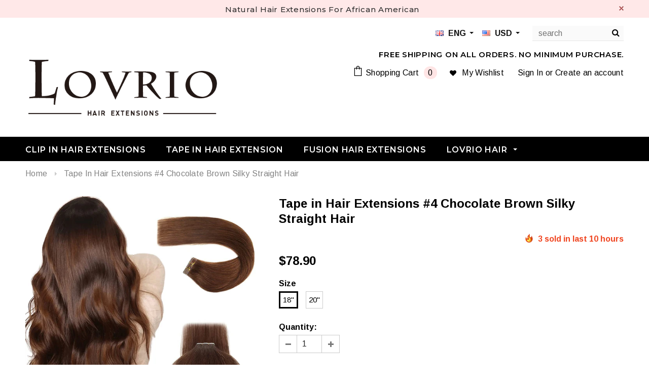

--- FILE ---
content_type: text/html; charset=utf-8
request_url: https://www.lovriohair.com/products/tape-in-hair-extensions-4-chocolate-brown-silky-straight-hair
body_size: 36363
content:
<!DOCTYPE html>
<!--[if lt IE 7]><html class="no-js lt-ie9 lt-ie8 lt-ie7" lang="en"> <![endif]-->
<!--[if IE 7]><html class="no-js lt-ie9 lt-ie8" lang="en"> <![endif]-->
<!--[if IE 8]><html class="no-js lt-ie9" lang="en"> <![endif]-->
<!--[if IE 9 ]><html class="ie9 no-js"> <![endif]-->
<!--[if (gt IE 9)|!(IE)]><!--> <html class="no-js"> <!--<![endif]-->
<head>
  <!-- Google tag (gtag.js) -->
<script async src="https://www.googletagmanager.com/gtag/js?id=G-2YXMLDFN62"></script>
<script>
  window.dataLayer = window.dataLayer || [];
  function gtag(){dataLayer.push(arguments);}
  gtag('js', new Date());

  gtag('config', 'G-2YXMLDFN62');
</script>
  <!-- Google tag (gtag.js) -->
<script async src="https://www.googletagmanager.com/gtag/js?id=AW-11101530870"></script>
<script>
  window.dataLayer = window.dataLayer || [];
  function gtag(){dataLayer.push(arguments);}
  gtag('js', new Date());

  gtag('config', 'AW-11101530870');
</script>
<script>
  if(window.location.href.includes('/products') || window.location.href.includes('/collections')) {
    window.addEventListener('load', () => {
      document.querySelector("#product-add-to-cart").addEventListener('click', () => {
        gtag("event", "conversion", {'send_to': 'AW-11101530870/rlyOCLqtwpIYEPbVz60p'});
      });
    });
  }
</script>
  <!-- Basic page needs ================================================== -->
  <meta charset="utf-8">
  <meta http-equiv="X-UA-Compatible" content="IE=edge,chrome=1">
  <!-- Title and description ================================================== -->
  <title>
  Tape in Hair Extensions #4 Chocolate Brown Silky Straight Hair &ndash; lovriohair
  </title><meta name="description" content="Lovrio Hair Tape in hair extensions are made of 100% remy human hair, best for those who are looking for semi-permanent extensions that can be applied in less than an hour with no tools. If you ever dreamed of waking up with a full head of hair with minimal maintenance required then tape extensions will be the best application method for you."><!-- Product meta ================================================== -->
<meta property="og:site_name" content="lovriohair"><meta property="og:url" content="https://www.lovriohair.com/products/tape-in-hair-extensions-4-chocolate-brown-silky-straight-hair"><meta property="og:title" content="Tape in Hair Extensions #4 Chocolate Brown Silky Straight Hair"><meta property="og:type" content="product"><meta property="og:description" content="Lovrio Hair Tape in hair extensions are made of 100% remy human hair, best for those who are looking for semi-permanent extensions that can be applied in less than an hour with no tools. If you ever dreamed of waking up with a full head of hair with minimal maintenance required then tape extensions will be the best application method for you.">  <meta property="og:price:amount" content="78.90">  <meta property="og:price:currency" content="USD"><meta property="og:image" content="http://www.lovriohair.com/cdn/shop/products/718V1255ezL._SL1500_1200x1200.jpg?v=1673427062"><meta property="og:image" content="http://www.lovriohair.com/cdn/shop/products/4-1_09b47617-1bdd-4248-a703-b12c1a995a45_1200x1200.jpg?v=1678348261"><meta property="og:image" content="http://www.lovriohair.com/cdn/shop/products/4-2_d47b3296-a9e1-4f00-8a21-4b9347618c51_1200x1200.jpg?v=1678348314"><meta property="og:image:secure_url" content="https://www.lovriohair.com/cdn/shop/products/718V1255ezL._SL1500_1200x1200.jpg?v=1673427062"><meta property="og:image:secure_url" content="https://www.lovriohair.com/cdn/shop/products/4-1_09b47617-1bdd-4248-a703-b12c1a995a45_1200x1200.jpg?v=1678348261"><meta property="og:image:secure_url" content="https://www.lovriohair.com/cdn/shop/products/4-2_d47b3296-a9e1-4f00-8a21-4b9347618c51_1200x1200.jpg?v=1678348314"><meta name="twitter:card" content="summary_large_image"><meta name="twitter:title" content="Tape in Hair Extensions #4 Chocolate Brown Silky Straight Hair"><meta name="twitter:description" content="Lovrio Hair Tape in hair extensions are made of 100% remy human hair, best for those who are looking for semi-permanent extensions that can be applied in less than an hour with no tools. If you ever dreamed of waking up with a full head of hair with minimal maintenance required then tape extensions will be the best application method for you."><!-- /snippets/twitter-card.liquid --><meta name="twitter:card" content="product">  <meta name="twitter:title" content="Tape in Hair Extensions #4 Chocolate Brown Silky Straight Hair">  <meta name="twitter:description" content="Lovrio Hair Tape in extensions are best for those who are looking for semi-permanent extensions that can be applied in less than an hour with no tools. If you ever dreamed of waking up with a full head of hair with minimal maintenance required, then tape extensions will be the best application method for you.  Product Feature: Material: 100% remy human hair Pack: 20 pieces per pack. 2.5 grams per piece Texture: Silky straight hair, can be styled easily Color:  Chocolate brown 4# Tape size: 4*0.8 CM, each tape weft is 4 cm wide (about 1.6&quot;) Tabs: Durable &amp;amp; Non-allergenic tapes from USA Recommend: most of our customers purchase 2–3 packs for full head ​​About Lovrio Tape In Hair Extensions： The Most Cost-Effective: We guarantee that we sell the most cost-effective products. With Factory advantage, Lovrio Hair always provide best remy human hair in proper price">  <meta name="twitter:image" content="https://www.lovriohair.com/cdn/shop/products/718V1255ezL._SL1500_medium.jpg?v=1673427062">  <meta name="twitter:image:width" content="240">  <meta name="twitter:image:height" content="240">  <meta name="twitter:label1" content="Price">  <meta name="twitter:data1" content="From $78.90 USD">    <meta name="twitter:label2" content="Brand">  <meta name="twitter:data2" content="Lovrio Hair">
<!-- Helpers ================================================== -->
  <link rel="canonical" href="https://www.lovriohair.com/products/tape-in-hair-extensions-4-chocolate-brown-silky-straight-hair">
  <meta name='viewport' content='width=device-width,initial-scale=1.0, user-scalable=0' >
  <!-- Favicon --><link rel="shortcut icon" href="//www.lovriohair.com/cdn/shop/files/icon_lo_hair_L_32x32.png?v=1674876824" type="image/png"><!-- fonts --><script type="text/javascript">
  WebFontConfig = {
    google: { families: ['Montserrat:100,200,300,400,500,600,700,800,900',
      	      
        'Arimo:100,200,300,400,500,600,700,800,900'
      		,      
        'Arimo:100,200,300,400,500,600,700,800,900'] }
  };
  (function() {
    var wf = document.createElement('script');
    wf.src = ('https:' == document.location.protocol ? 'https' : 'http') +
      '://ajax.googleapis.com/ajax/libs/webfont/1/webfont.js';
    wf.type = 'text/javascript';
    wf.async = 'true';
    var s = document.getElementsByTagName('script')[0];
    s.parentNode.insertBefore(wf, s);
  })(); 
</script><!-- Styles --><link href="//www.lovriohair.com/cdn/shop/t/4/assets/bootstrap.min.css?v=125365494255861483591536732803" rel="stylesheet" type="text/css" media="all" />
<link rel="stylesheet" href="//maxcdn.bootstrapcdn.com/font-awesome/4.7.0/css/font-awesome.min.css">
<link rel="stylesheet" type="text/css" href="//cdn.jsdelivr.net/jquery.slick/1.6.0/slick.css"/>

<!-- Theme base and media queries -->
<link href="//www.lovriohair.com/cdn/shop/t/4/assets/owl.carousel.css?v=110508842938087914561536732816" rel="stylesheet" type="text/css" media="all" />
<link href="//www.lovriohair.com/cdn/shop/t/4/assets/owl.theme.css?v=26972935624028443691536732816" rel="stylesheet" type="text/css" media="all" />



<link href="//www.lovriohair.com/cdn/shop/t/4/assets/selectize.bootstrap3.css?v=118966386664581825661536732817" rel="stylesheet" type="text/css" media="all" />
<link href="//www.lovriohair.com/cdn/shop/t/4/assets/jquery.fancybox.css?v=89610375720255671161536732811" rel="stylesheet" type="text/css" media="all" />



<link href="//www.lovriohair.com/cdn/shop/t/4/assets/theme-styles.css?v=141767939448222492461681357343" rel="stylesheet" type="text/css" media="all" />
<link href="//www.lovriohair.com/cdn/shop/t/4/assets/theme-styles-setting.css?v=73034896144603691151676450249" rel="stylesheet" type="text/css" media="all" />
<link href="//www.lovriohair.com/cdn/shop/t/4/assets/theme-styles-responsive.css?v=168246490356875411481697860894" rel="stylesheet" type="text/css" media="all" />

<!-- <link href="//www.lovriohair.com/cdn/shop/t/4/assets/default-skin.css?v=1076866869276905351536732807" rel="stylesheet" type="text/css" media="all" /> -->

<link href="//www.lovriohair.com/cdn/shop/t/4/assets/animate.css?v=107502980827701580791536732801" rel="stylesheet" type="text/css" media="all" /><!-- Scripts --><script src="//ajax.googleapis.com/ajax/libs/jquery/1.11.0/jquery.min.js" type="text/javascript"></script>
<script src="//www.lovriohair.com/cdn/shop/t/4/assets/jquery-cookie.min.js?v=72365755745404048181536732811" type="text/javascript"></script>
<script src="//www.lovriohair.com/cdn/shop/t/4/assets/selectize.min.js?v=70245539515728390161536732818" type="text/javascript"></script>
<script src="//www.lovriohair.com/cdn/shop/t/4/assets/jquery.nicescroll.min.js?v=166122000064107150281536732813" type="text/javascript"></script>
<script src="//www.lovriohair.com/cdn/shop/t/4/assets/jquery.fitvid.js?v=8044612188741632641536732812" type="text/javascript"></script>
<!-- Google tag (gtag.js) -->
<script async src="https://www.googletagmanager.com/gtag/js?id=G-2YXMLDFN62"></script>
<script>
  window.dataLayer = window.dataLayer || [];
  function gtag(){dataLayer.push(arguments);}
  gtag('js', new Date());

  gtag('config', 'G-2YXMLDFN62');
</script>
<!-- Google Tag Manager -->
<script>(function(w,d,s,l,i){w[l]=w[l]||[];w[l].push({'gtm.start':
    new Date().getTime(),event:'gtm.js'});var f=d.getElementsByTagName(s)[0],
    j=d.createElement(s),dl=l!='dataLayer'?'&l='+l:'';j.async=true;j.src=
    'https://www.googletagmanager.com/gtm.js?id='+i+dl;f.parentNode.insertBefore(j,f);
    })(window,document,'script','dataLayer','GTM-TDV37HM');</script>
<!-- End Google Tag Manager -->

<script>
  window.ajax_cart = true;
  window.money_format = "${{amount}} USD";
  window.shop_currency = "USD";
  window.show_multiple_currencies = true;
  window.loading_url = "//www.lovriohair.com/cdn/shop/t/4/assets/loading.gif?v=50837312686733260831536732815"; 
  window.use_color_swatch = true;
//   window.product_image_resize = false;
  window.enable_sidebar_multiple_choice = false;
  window.dropdowncart_type = "hover";
  window.file_url = "//www.lovriohair.com/cdn/shop/files/?v=4824";
  window.asset_url = "";
  
//   window.images_size = {
//     is_crop: false,
//     ratio_width : 1,
//     ratio_height : 1.35,
//   };
  
  window.inventory_text = {
    in_stock: "In stock",
    many_in_stock: "Many in stock",
    out_of_stock: "Out of stock",
    add_to_cart: "Add to Cart",
    sold_out: "Sold Out",
    unavailable: "Unavailable"
  };
          
  window.multi_lang = true;
  window.show_sidebar ="Show Sidebar";
  window.hide_sidebar ="Hide Sidebar";
</script>


    <script src="//www.lovriohair.com/cdn/shop/t/4/assets/lang2.js?v=7844112296904840531536732814" type="text/javascript"></script>
<script>
  var translator = {
    current_lang : jQuery.cookie("language"),
    init: function() {
        translator.updateStyling();
  		translator.updateInventoryText();  		
    },
    updateStyling: function() {
        var style;
        if (translator.isLang2()) {
          style = "<style>*[data-translate] {visibility:hidden} .lang1 {display:none}</style>";          
        } else {
          style = "<style>*[data-translate] {visibility:visible} .lang2 {display:none}</style>";
        }
        jQuery('head').append(style);
    },
    updateLangSwitcher: function() {
      if (translator.isLang2()) {
        jQuery(".lang-switcher option[value=2]").attr("selected", "selected");
      }
    },
    getTextToTranslate: function(selector) {
      var result = window.lang2;
      
      var params;
      if (selector.indexOf("|") > 0) {
        var devideList = selector.split("|");
        selector = devideList[0];
        params = devideList[1].split(",");
      }

      var selectorArr = selector.split('.');
      if (selectorArr) {
        for (var i = 0; i < selectorArr.length; i++) {
            result = result[selectorArr[i]];
        }
      } else {
        result = result[selector];
      }

      /* check if result is object, case one and other */
      if (result && result.one && result.other) {
        var countEqual1 = true;
        for (var i = 0; i < params.length; i++) {
          if (params[i].indexOf("count") >= 0) {
            variables = params[i].split(":");
            if (variables.length>1) {
              var count = variables[1];
              if (count > 1) {
                countEqual1 = false;
              }
            }
          }
        }

        if (countEqual1) {
          result = result.one;
        } else {
          result = result.other;
        }
      }

      /* //replace params */
      
      if (params && params.length>0) {
        result = result.replace(/{{\s*/g, "{{");
        result = result.replace(/\s*}}/g, "}}");
        for (var i = 0; i < params.length; i++) {
          variables = params[i].split(":");
          if (variables.length>1) {
            result = result.replace("{{"+variables[0]+"}}", variables[1]);
          }          
        }
      }
      

      return result;
    },
    isLang2: function() {
      return translator.current_lang && translator.current_lang == 2;
    },
    updateInventoryText: function() {
      if (translator.isLang2()) {
          window.inventory_text = {
            in_stock: window.lang2.products.product.in_stock,
            many_in_stock: window.lang2.products.product.many_in_stock,
            out_of_stock: window.lang2.products.product.out_of_stock,
            add_to_cart: window.lang2.products.product.add_to_cart,
    		sold_out: window.lang2.products.product.sold_out,
            unavailable: window.lang2.products.product.unavailable
          };
      }
    },
    doTranslate: function(blockSelector) {
      if (translator.isLang2()) {
        jQuery(blockSelector + " [data-translate]").each(function(e) {          
          var item = jQuery(this);
          var selector = item.attr("data-translate");
          var text = translator.getTextToTranslate(selector);
          /* translate only title */
          if (item.attr("translate-item")) {
            var attribute = item.attr("translate-item");
            if (attribute == 'blog-date-author') {
              item.html(text);
            } else if (attribute!="") {            
              item.attr(attribute,text);
            }
          } else if (item.is("input")) {
            item.val(text);
          } else {
            item.text(text);
          }
          item.css("visibility","visible");
        });
      }
    }   
  };
  translator.init();
          
  jQuery(document).ready(function() {    
    jQuery(".lang-switcher").change(function() {
      var value = jQuery(this).val();
      jQuery.cookie('language', value, {expires:10, path:'/'});
      location.reload();
    });
  translator.doTranslate("body");
  });
</script>
<!-- Header hook for plugins ================================================== -->
  <script>window.performance && window.performance.mark && window.performance.mark('shopify.content_for_header.start');</script><meta name="google-site-verification" content="J_OVxSsjtg9WsKYe5b_yASl0JU35mZEPab64SnEWU3E">
<meta id="shopify-digital-wallet" name="shopify-digital-wallet" content="/3802169457/digital_wallets/dialog">
<meta name="shopify-checkout-api-token" content="1599ef7ceb961716434c00c4bfa2f50a">
<meta id="in-context-paypal-metadata" data-shop-id="3802169457" data-venmo-supported="false" data-environment="production" data-locale="en_US" data-paypal-v4="true" data-currency="USD">
<link rel="alternate" hreflang="x-default" href="https://www.lovriohair.com/products/tape-in-hair-extensions-4-chocolate-brown-silky-straight-hair">
<link rel="alternate" hreflang="en" href="https://www.lovriohair.com/products/tape-in-hair-extensions-4-chocolate-brown-silky-straight-hair">
<link rel="alternate" hreflang="en-CA" href="https://www.lovriohair.com/en-ca/products/tape-in-hair-extensions-4-chocolate-brown-silky-straight-hair">
<link rel="alternate" type="application/json+oembed" href="https://www.lovriohair.com/products/tape-in-hair-extensions-4-chocolate-brown-silky-straight-hair.oembed">
<script async="async" src="/checkouts/internal/preloads.js?locale=en-US"></script>
<script id="shopify-features" type="application/json">{"accessToken":"1599ef7ceb961716434c00c4bfa2f50a","betas":["rich-media-storefront-analytics"],"domain":"www.lovriohair.com","predictiveSearch":true,"shopId":3802169457,"locale":"en"}</script>
<script>var Shopify = Shopify || {};
Shopify.shop = "lovirohair.myshopify.com";
Shopify.locale = "en";
Shopify.currency = {"active":"USD","rate":"1.0"};
Shopify.country = "US";
Shopify.theme = {"name":"ella-1-0-0-sections-ready","id":37168185457,"schema_name":"Ella","schema_version":"2.0.8","theme_store_id":null,"role":"main"};
Shopify.theme.handle = "null";
Shopify.theme.style = {"id":null,"handle":null};
Shopify.cdnHost = "www.lovriohair.com/cdn";
Shopify.routes = Shopify.routes || {};
Shopify.routes.root = "/";</script>
<script type="module">!function(o){(o.Shopify=o.Shopify||{}).modules=!0}(window);</script>
<script>!function(o){function n(){var o=[];function n(){o.push(Array.prototype.slice.apply(arguments))}return n.q=o,n}var t=o.Shopify=o.Shopify||{};t.loadFeatures=n(),t.autoloadFeatures=n()}(window);</script>
<script id="shop-js-analytics" type="application/json">{"pageType":"product"}</script>
<script defer="defer" async type="module" src="//www.lovriohair.com/cdn/shopifycloud/shop-js/modules/v2/client.init-shop-cart-sync_BdyHc3Nr.en.esm.js"></script>
<script defer="defer" async type="module" src="//www.lovriohair.com/cdn/shopifycloud/shop-js/modules/v2/chunk.common_Daul8nwZ.esm.js"></script>
<script type="module">
  await import("//www.lovriohair.com/cdn/shopifycloud/shop-js/modules/v2/client.init-shop-cart-sync_BdyHc3Nr.en.esm.js");
await import("//www.lovriohair.com/cdn/shopifycloud/shop-js/modules/v2/chunk.common_Daul8nwZ.esm.js");

  window.Shopify.SignInWithShop?.initShopCartSync?.({"fedCMEnabled":true,"windoidEnabled":true});

</script>
<script>(function() {
  var isLoaded = false;
  function asyncLoad() {
    if (isLoaded) return;
    isLoaded = true;
    var urls = ["\/\/code.tidio.co\/poueuiyerj825uxc65fmzqxxqlympn83.js?shop=lovirohair.myshopify.com","\/\/social-login.oxiapps.com\/api\/init?vt=928354\u0026shop=lovirohair.myshopify.com","https:\/\/cdn.shopify.com\/s\/files\/1\/0038\/0216\/9457\/t\/4\/assets\/pop_3802169457.js?v=1676871482\u0026shop=lovirohair.myshopify.com","https:\/\/cdn.ryviu.com\/v\/static\/js\/app.js?shop=lovirohair.myshopify.com"];
    for (var i = 0; i < urls.length; i++) {
      var s = document.createElement('script');
      s.type = 'text/javascript';
      s.async = true;
      s.src = urls[i];
      var x = document.getElementsByTagName('script')[0];
      x.parentNode.insertBefore(s, x);
    }
  };
  if(window.attachEvent) {
    window.attachEvent('onload', asyncLoad);
  } else {
    window.addEventListener('load', asyncLoad, false);
  }
})();</script>
<script id="__st">var __st={"a":3802169457,"offset":28800,"reqid":"362a544a-1700-4ead-a3c7-b82a259a6384-1769023930","pageurl":"www.lovriohair.com\/products\/tape-in-hair-extensions-4-chocolate-brown-silky-straight-hair","u":"cce31029afaa","p":"product","rtyp":"product","rid":6833874665585};</script>
<script>window.ShopifyPaypalV4VisibilityTracking = true;</script>
<script id="captcha-bootstrap">!function(){'use strict';const t='contact',e='account',n='new_comment',o=[[t,t],['blogs',n],['comments',n],[t,'customer']],c=[[e,'customer_login'],[e,'guest_login'],[e,'recover_customer_password'],[e,'create_customer']],r=t=>t.map((([t,e])=>`form[action*='/${t}']:not([data-nocaptcha='true']) input[name='form_type'][value='${e}']`)).join(','),a=t=>()=>t?[...document.querySelectorAll(t)].map((t=>t.form)):[];function s(){const t=[...o],e=r(t);return a(e)}const i='password',u='form_key',d=['recaptcha-v3-token','g-recaptcha-response','h-captcha-response',i],f=()=>{try{return window.sessionStorage}catch{return}},m='__shopify_v',_=t=>t.elements[u];function p(t,e,n=!1){try{const o=window.sessionStorage,c=JSON.parse(o.getItem(e)),{data:r}=function(t){const{data:e,action:n}=t;return t[m]||n?{data:e,action:n}:{data:t,action:n}}(c);for(const[e,n]of Object.entries(r))t.elements[e]&&(t.elements[e].value=n);n&&o.removeItem(e)}catch(o){console.error('form repopulation failed',{error:o})}}const l='form_type',E='cptcha';function T(t){t.dataset[E]=!0}const w=window,h=w.document,L='Shopify',v='ce_forms',y='captcha';let A=!1;((t,e)=>{const n=(g='f06e6c50-85a8-45c8-87d0-21a2b65856fe',I='https://cdn.shopify.com/shopifycloud/storefront-forms-hcaptcha/ce_storefront_forms_captcha_hcaptcha.v1.5.2.iife.js',D={infoText:'Protected by hCaptcha',privacyText:'Privacy',termsText:'Terms'},(t,e,n)=>{const o=w[L][v],c=o.bindForm;if(c)return c(t,g,e,D).then(n);var r;o.q.push([[t,g,e,D],n]),r=I,A||(h.body.append(Object.assign(h.createElement('script'),{id:'captcha-provider',async:!0,src:r})),A=!0)});var g,I,D;w[L]=w[L]||{},w[L][v]=w[L][v]||{},w[L][v].q=[],w[L][y]=w[L][y]||{},w[L][y].protect=function(t,e){n(t,void 0,e),T(t)},Object.freeze(w[L][y]),function(t,e,n,w,h,L){const[v,y,A,g]=function(t,e,n){const i=e?o:[],u=t?c:[],d=[...i,...u],f=r(d),m=r(i),_=r(d.filter((([t,e])=>n.includes(e))));return[a(f),a(m),a(_),s()]}(w,h,L),I=t=>{const e=t.target;return e instanceof HTMLFormElement?e:e&&e.form},D=t=>v().includes(t);t.addEventListener('submit',(t=>{const e=I(t);if(!e)return;const n=D(e)&&!e.dataset.hcaptchaBound&&!e.dataset.recaptchaBound,o=_(e),c=g().includes(e)&&(!o||!o.value);(n||c)&&t.preventDefault(),c&&!n&&(function(t){try{if(!f())return;!function(t){const e=f();if(!e)return;const n=_(t);if(!n)return;const o=n.value;o&&e.removeItem(o)}(t);const e=Array.from(Array(32),(()=>Math.random().toString(36)[2])).join('');!function(t,e){_(t)||t.append(Object.assign(document.createElement('input'),{type:'hidden',name:u})),t.elements[u].value=e}(t,e),function(t,e){const n=f();if(!n)return;const o=[...t.querySelectorAll(`input[type='${i}']`)].map((({name:t})=>t)),c=[...d,...o],r={};for(const[a,s]of new FormData(t).entries())c.includes(a)||(r[a]=s);n.setItem(e,JSON.stringify({[m]:1,action:t.action,data:r}))}(t,e)}catch(e){console.error('failed to persist form',e)}}(e),e.submit())}));const S=(t,e)=>{t&&!t.dataset[E]&&(n(t,e.some((e=>e===t))),T(t))};for(const o of['focusin','change'])t.addEventListener(o,(t=>{const e=I(t);D(e)&&S(e,y())}));const B=e.get('form_key'),M=e.get(l),P=B&&M;t.addEventListener('DOMContentLoaded',(()=>{const t=y();if(P)for(const e of t)e.elements[l].value===M&&p(e,B);[...new Set([...A(),...v().filter((t=>'true'===t.dataset.shopifyCaptcha))])].forEach((e=>S(e,t)))}))}(h,new URLSearchParams(w.location.search),n,t,e,['guest_login'])})(!0,!0)}();</script>
<script integrity="sha256-4kQ18oKyAcykRKYeNunJcIwy7WH5gtpwJnB7kiuLZ1E=" data-source-attribution="shopify.loadfeatures" defer="defer" src="//www.lovriohair.com/cdn/shopifycloud/storefront/assets/storefront/load_feature-a0a9edcb.js" crossorigin="anonymous"></script>
<script data-source-attribution="shopify.dynamic_checkout.dynamic.init">var Shopify=Shopify||{};Shopify.PaymentButton=Shopify.PaymentButton||{isStorefrontPortableWallets:!0,init:function(){window.Shopify.PaymentButton.init=function(){};var t=document.createElement("script");t.src="https://www.lovriohair.com/cdn/shopifycloud/portable-wallets/latest/portable-wallets.en.js",t.type="module",document.head.appendChild(t)}};
</script>
<script data-source-attribution="shopify.dynamic_checkout.buyer_consent">
  function portableWalletsHideBuyerConsent(e){var t=document.getElementById("shopify-buyer-consent"),n=document.getElementById("shopify-subscription-policy-button");t&&n&&(t.classList.add("hidden"),t.setAttribute("aria-hidden","true"),n.removeEventListener("click",e))}function portableWalletsShowBuyerConsent(e){var t=document.getElementById("shopify-buyer-consent"),n=document.getElementById("shopify-subscription-policy-button");t&&n&&(t.classList.remove("hidden"),t.removeAttribute("aria-hidden"),n.addEventListener("click",e))}window.Shopify?.PaymentButton&&(window.Shopify.PaymentButton.hideBuyerConsent=portableWalletsHideBuyerConsent,window.Shopify.PaymentButton.showBuyerConsent=portableWalletsShowBuyerConsent);
</script>
<script>
  function portableWalletsCleanup(e){e&&e.src&&console.error("Failed to load portable wallets script "+e.src);var t=document.querySelectorAll("shopify-accelerated-checkout .shopify-payment-button__skeleton, shopify-accelerated-checkout-cart .wallet-cart-button__skeleton"),e=document.getElementById("shopify-buyer-consent");for(let e=0;e<t.length;e++)t[e].remove();e&&e.remove()}function portableWalletsNotLoadedAsModule(e){e instanceof ErrorEvent&&"string"==typeof e.message&&e.message.includes("import.meta")&&"string"==typeof e.filename&&e.filename.includes("portable-wallets")&&(window.removeEventListener("error",portableWalletsNotLoadedAsModule),window.Shopify.PaymentButton.failedToLoad=e,"loading"===document.readyState?document.addEventListener("DOMContentLoaded",window.Shopify.PaymentButton.init):window.Shopify.PaymentButton.init())}window.addEventListener("error",portableWalletsNotLoadedAsModule);
</script>

<script type="module" src="https://www.lovriohair.com/cdn/shopifycloud/portable-wallets/latest/portable-wallets.en.js" onError="portableWalletsCleanup(this)" crossorigin="anonymous"></script>
<script nomodule>
  document.addEventListener("DOMContentLoaded", portableWalletsCleanup);
</script>

<link id="shopify-accelerated-checkout-styles" rel="stylesheet" media="screen" href="https://www.lovriohair.com/cdn/shopifycloud/portable-wallets/latest/accelerated-checkout-backwards-compat.css" crossorigin="anonymous">
<style id="shopify-accelerated-checkout-cart">
        #shopify-buyer-consent {
  margin-top: 1em;
  display: inline-block;
  width: 100%;
}

#shopify-buyer-consent.hidden {
  display: none;
}

#shopify-subscription-policy-button {
  background: none;
  border: none;
  padding: 0;
  text-decoration: underline;
  font-size: inherit;
  cursor: pointer;
}

#shopify-subscription-policy-button::before {
  box-shadow: none;
}

      </style>

<script>window.performance && window.performance.mark && window.performance.mark('shopify.content_for_header.end');</script>
  <!--[if lt IE 9]>
  <script src="//html5shiv.googlecode.com/svn/trunk/html5.js" type="text/javascript"></script>
  <![endif]--><script src="//www.lovriohair.com/cdn/shop/t/4/assets/countdown.js?v=169464930834753748781674093639" type="text/javascript"></script>
<script type="text/javascript">var ryviu_user_settings = {"form":{"showTitle":false,"titleForm":"Rate Us","titleName":"Your Name","colorInput":"#464646","colorTitle":"#696969","noticeName":"Your name is required field","titleEmail":"Your Email","autoPublish":true,"colorNotice":"#dd2c00","colorSubmit":"#ffffff","noticeEmail":"Your email is required and valid email","titleSubmit":"SUBMIT YOUR REVIEWS","titleSubject":"Review Title","titleSuccess":"Thank you! Your review is submited.","colorStarForm":"#ececec","noticeSubject":"Title is required field","showtitleForm":false,"titleMessenger":"Review Content","noticeMessenger":"Your review is required field","placeholderName":"John Smith","starActivecolor":"#fdbc00","backgroundSubmit":"#00aeef","placeholderEmail":"example@yourdomain.com","placeholderSubject":"Look great","placeholderMessenger":"Write something","loadAfterContentLoaded":true},"questions":{"by_text":"Author","of_text":"of","on_text":"am","des_form":"Ask a question to the community here","name_form":"Your Name","email_form":"Your E-Mail Adresse","input_text":"Have a question? Search for answers","title_form":"No answer found?","answer_form":"Your answers","answer_text":"Answer question","newest_text":"Latest New","notice_form":"Complete before submitting","submit_form":"Send a question","helpful_text":"Most helpful","showing_text":"Show","question_form":"Your question","titleCustomer":"","community_text":"Ask the community here","questions_text":"questions","title_answer_form":"Answer question","ask_community_text":"Ask the community","submit_answer_form":"Send a reply","write_question_text":"Ask a question","question_answer_form":"Question","placeholder_answer_form":"Answer is a required field!","placeholder_question_form":"Question is a required field!"},"review_widget":{"star":1,"style":"style2","title":false,"ofText":"of","tstar1":"Terrible","tstar2":"Poor","tstar3":"Average","tstar4":"Very Good","tstar5":"Excellent","nostars":false,"nowrite":false,"hideFlag":true,"hidedate":false,"noavatar":false,"noreview":true,"order_by":"late","showText":"Show:","showspam":true,"noReviews":"No reviews","outofText":"out of","random_to":20,"ryplyText":"Comment","starStyle":"style1","starcolor":"#e6e6e6","starsText":"stars","colorTitle":"#6c8187","colorWrite":"#ffffff","customDate":"dd\/MM\/yy","dateSelect":"dateDefaut","helpulText":"Is this helpful?","latestText":"Latest","nolastname":false,"oldestText":"Oldest","paddingTop":"0","reviewText":"review","sortbyText":"Sort by:","titleWrite":"Write a review","borderColor":"#ffffff","borderStyle":"solid","borderWidth":"0","colorAvatar":"#f8f8f8","firstReview":"Write a first review now","paddingLeft":"0","random_from":0,"reviewsText":"reviews","showingText":"Showing","disableReply":false,"paddingRight":"0","payment_type":"Monthly","textVerified":"Verified Purchase","colorVerified":"#05d92d","disableHelpul":false,"disableWidget":false,"paddingBottom":"0","titleCustomer":"Customer Reviews","filter_reviews":"all","backgroundRyviu":"transparent","backgroundWrite":"#ffb102","disablePurchase":false,"starActiveStyle":"style1","starActivecolor":"#fdbc00","show_title_customer":false,"filter_reviews_local":"US"},"design_settings":{"date":"d\/M\/yyyy","sort":"late","showing":30,"approving":true,"colection":true,"no_number":false,"no_review":true,"defautDate":"d\/M\/yyyy","defaultDate":"dd\/MM\/yy","client_theme":"masonry","verify_reply":true,"verify_review":true,"reviews_per_page":"10","aimgs":false}};</script>

<!-- BEGIN app block: shopify://apps/ryviu-product-reviews-app/blocks/ryviu-js/807ad6ed-1a6a-4559-abea-ed062858d9da -->
<script>
  // RYVIU APP :: Settings
  var ryviu_global_settings = {"form":{"showTitle":false,"titleForm":"Rate Us","titleName":"Your Name","colorInput":"#464646","colorTitle":"#696969","noticeName":"Your name is required field","titleEmail":"Your Email","autoPublish":true,"colorNotice":"#dd2c00","colorSubmit":"#ffffff","noticeEmail":"Your email is required and valid email","titleSubmit":"SUBMIT YOUR REVIEWS","titleSubject":"Review Title","titleSuccess":"Thank you! Your review is submited.","colorStarForm":"#ececec","noticeSubject":"Title is required field","showtitleForm":false,"titleMessenger":"Review Content","noticeMessenger":"Your review is required field","placeholderName":"John Smith","starActivecolor":"#fdbc00","backgroundSubmit":"#00aeef","placeholderEmail":"example@yourdomain.com","placeholderSubject":"Look great","placeholderMessenger":"Write something","loadAfterContentLoaded":true},"questions":{"by_text":"Author","of_text":"of","on_text":"am","des_form":"Ask a question to the community here","name_form":"Your Name","email_form":"Your E-Mail Adresse","input_text":"Have a question? Search for answers","title_form":"No answer found?","answer_form":"Your answers","answer_text":"Answer question","newest_text":"Latest New","notice_form":"Complete before submitting","submit_form":"Send a question","helpful_text":"Most helpful","showing_text":"Show","question_form":"Your question","titleCustomer":"","community_text":"Ask the community here","questions_text":"questions","title_answer_form":"Answer question","ask_community_text":"Ask the community","submit_answer_form":"Send a reply","write_question_text":"Ask a question","question_answer_form":"Question","placeholder_answer_form":"Answer is a required field!","placeholder_question_form":"Question is a required field!"},"review_widget":{"star":1,"style":"style2","title":false,"ofText":"of","tstar1":"Terrible","tstar2":"Poor","tstar3":"Average","tstar4":"Very Good","tstar5":"Excellent","nostars":false,"nowrite":false,"hideFlag":true,"hidedate":false,"noavatar":false,"noreview":true,"order_by":"late","showText":"Show:","showspam":true,"noReviews":"No reviews","outofText":"out of","random_to":20,"ryplyText":"Comment","starStyle":"style1","starcolor":"#e6e6e6","starsText":"stars","colorTitle":"#6c8187","colorWrite":"#ffffff","customDate":"dd\/MM\/yy","dateSelect":"dateDefaut","helpulText":"Is this helpful?","latestText":"Latest","nolastname":false,"oldestText":"Oldest","paddingTop":"0","reviewText":"review","sortbyText":"Sort by:","titleWrite":"Write a review","borderColor":"#ffffff","borderStyle":"solid","borderWidth":"0","colorAvatar":"#f8f8f8","firstReview":"Write a first review now","paddingLeft":"0","random_from":0,"reviewsText":"reviews","showingText":"Showing","disableReply":false,"paddingRight":"0","payment_type":"Monthly","textVerified":"Verified Purchase","colorVerified":"#05d92d","disableHelpul":false,"disableWidget":false,"paddingBottom":"0","titleCustomer":"Customer Reviews","filter_reviews":"all","backgroundRyviu":"transparent","backgroundWrite":"#ffb102","disablePurchase":false,"starActiveStyle":"style1","starActivecolor":"#fdbc00","show_title_customer":false,"filter_reviews_local":"US"},"design_settings":{"date":"d\/M\/yyyy","sort":"late","showing":30,"approving":true,"colection":true,"no_number":false,"no_review":true,"defautDate":"d\/M\/yyyy","defaultDate":"dd\/MM\/yy","client_theme":"masonry","verify_reply":true,"verify_review":true,"reviews_per_page":"10","aimgs":false}};
  var ryviu_version = '1';
  if (typeof Shopify !== 'undefined' && Shopify.designMode && document.documentElement) {
    document.documentElement.classList.add('ryviu-shopify-mode');
  }
</script>



<!-- END app block --><script src="https://cdn.shopify.com/extensions/1aff304a-11ec-47a0-aee1-7f4ae56792d4/tydal-popups-email-pop-ups-4/assets/pop-app-embed.js" type="text/javascript" defer="defer"></script>
<link href="https://monorail-edge.shopifysvc.com" rel="dns-prefetch">
<script>(function(){if ("sendBeacon" in navigator && "performance" in window) {try {var session_token_from_headers = performance.getEntriesByType('navigation')[0].serverTiming.find(x => x.name == '_s').description;} catch {var session_token_from_headers = undefined;}var session_cookie_matches = document.cookie.match(/_shopify_s=([^;]*)/);var session_token_from_cookie = session_cookie_matches && session_cookie_matches.length === 2 ? session_cookie_matches[1] : "";var session_token = session_token_from_headers || session_token_from_cookie || "";function handle_abandonment_event(e) {var entries = performance.getEntries().filter(function(entry) {return /monorail-edge.shopifysvc.com/.test(entry.name);});if (!window.abandonment_tracked && entries.length === 0) {window.abandonment_tracked = true;var currentMs = Date.now();var navigation_start = performance.timing.navigationStart;var payload = {shop_id: 3802169457,url: window.location.href,navigation_start,duration: currentMs - navigation_start,session_token,page_type: "product"};window.navigator.sendBeacon("https://monorail-edge.shopifysvc.com/v1/produce", JSON.stringify({schema_id: "online_store_buyer_site_abandonment/1.1",payload: payload,metadata: {event_created_at_ms: currentMs,event_sent_at_ms: currentMs}}));}}window.addEventListener('pagehide', handle_abandonment_event);}}());</script>
<script id="web-pixels-manager-setup">(function e(e,d,r,n,o){if(void 0===o&&(o={}),!Boolean(null===(a=null===(i=window.Shopify)||void 0===i?void 0:i.analytics)||void 0===a?void 0:a.replayQueue)){var i,a;window.Shopify=window.Shopify||{};var t=window.Shopify;t.analytics=t.analytics||{};var s=t.analytics;s.replayQueue=[],s.publish=function(e,d,r){return s.replayQueue.push([e,d,r]),!0};try{self.performance.mark("wpm:start")}catch(e){}var l=function(){var e={modern:/Edge?\/(1{2}[4-9]|1[2-9]\d|[2-9]\d{2}|\d{4,})\.\d+(\.\d+|)|Firefox\/(1{2}[4-9]|1[2-9]\d|[2-9]\d{2}|\d{4,})\.\d+(\.\d+|)|Chrom(ium|e)\/(9{2}|\d{3,})\.\d+(\.\d+|)|(Maci|X1{2}).+ Version\/(15\.\d+|(1[6-9]|[2-9]\d|\d{3,})\.\d+)([,.]\d+|)( \(\w+\)|)( Mobile\/\w+|) Safari\/|Chrome.+OPR\/(9{2}|\d{3,})\.\d+\.\d+|(CPU[ +]OS|iPhone[ +]OS|CPU[ +]iPhone|CPU IPhone OS|CPU iPad OS)[ +]+(15[._]\d+|(1[6-9]|[2-9]\d|\d{3,})[._]\d+)([._]\d+|)|Android:?[ /-](13[3-9]|1[4-9]\d|[2-9]\d{2}|\d{4,})(\.\d+|)(\.\d+|)|Android.+Firefox\/(13[5-9]|1[4-9]\d|[2-9]\d{2}|\d{4,})\.\d+(\.\d+|)|Android.+Chrom(ium|e)\/(13[3-9]|1[4-9]\d|[2-9]\d{2}|\d{4,})\.\d+(\.\d+|)|SamsungBrowser\/([2-9]\d|\d{3,})\.\d+/,legacy:/Edge?\/(1[6-9]|[2-9]\d|\d{3,})\.\d+(\.\d+|)|Firefox\/(5[4-9]|[6-9]\d|\d{3,})\.\d+(\.\d+|)|Chrom(ium|e)\/(5[1-9]|[6-9]\d|\d{3,})\.\d+(\.\d+|)([\d.]+$|.*Safari\/(?![\d.]+ Edge\/[\d.]+$))|(Maci|X1{2}).+ Version\/(10\.\d+|(1[1-9]|[2-9]\d|\d{3,})\.\d+)([,.]\d+|)( \(\w+\)|)( Mobile\/\w+|) Safari\/|Chrome.+OPR\/(3[89]|[4-9]\d|\d{3,})\.\d+\.\d+|(CPU[ +]OS|iPhone[ +]OS|CPU[ +]iPhone|CPU IPhone OS|CPU iPad OS)[ +]+(10[._]\d+|(1[1-9]|[2-9]\d|\d{3,})[._]\d+)([._]\d+|)|Android:?[ /-](13[3-9]|1[4-9]\d|[2-9]\d{2}|\d{4,})(\.\d+|)(\.\d+|)|Mobile Safari.+OPR\/([89]\d|\d{3,})\.\d+\.\d+|Android.+Firefox\/(13[5-9]|1[4-9]\d|[2-9]\d{2}|\d{4,})\.\d+(\.\d+|)|Android.+Chrom(ium|e)\/(13[3-9]|1[4-9]\d|[2-9]\d{2}|\d{4,})\.\d+(\.\d+|)|Android.+(UC? ?Browser|UCWEB|U3)[ /]?(15\.([5-9]|\d{2,})|(1[6-9]|[2-9]\d|\d{3,})\.\d+)\.\d+|SamsungBrowser\/(5\.\d+|([6-9]|\d{2,})\.\d+)|Android.+MQ{2}Browser\/(14(\.(9|\d{2,})|)|(1[5-9]|[2-9]\d|\d{3,})(\.\d+|))(\.\d+|)|K[Aa][Ii]OS\/(3\.\d+|([4-9]|\d{2,})\.\d+)(\.\d+|)/},d=e.modern,r=e.legacy,n=navigator.userAgent;return n.match(d)?"modern":n.match(r)?"legacy":"unknown"}(),u="modern"===l?"modern":"legacy",c=(null!=n?n:{modern:"",legacy:""})[u],f=function(e){return[e.baseUrl,"/wpm","/b",e.hashVersion,"modern"===e.buildTarget?"m":"l",".js"].join("")}({baseUrl:d,hashVersion:r,buildTarget:u}),m=function(e){var d=e.version,r=e.bundleTarget,n=e.surface,o=e.pageUrl,i=e.monorailEndpoint;return{emit:function(e){var a=e.status,t=e.errorMsg,s=(new Date).getTime(),l=JSON.stringify({metadata:{event_sent_at_ms:s},events:[{schema_id:"web_pixels_manager_load/3.1",payload:{version:d,bundle_target:r,page_url:o,status:a,surface:n,error_msg:t},metadata:{event_created_at_ms:s}}]});if(!i)return console&&console.warn&&console.warn("[Web Pixels Manager] No Monorail endpoint provided, skipping logging."),!1;try{return self.navigator.sendBeacon.bind(self.navigator)(i,l)}catch(e){}var u=new XMLHttpRequest;try{return u.open("POST",i,!0),u.setRequestHeader("Content-Type","text/plain"),u.send(l),!0}catch(e){return console&&console.warn&&console.warn("[Web Pixels Manager] Got an unhandled error while logging to Monorail."),!1}}}}({version:r,bundleTarget:l,surface:e.surface,pageUrl:self.location.href,monorailEndpoint:e.monorailEndpoint});try{o.browserTarget=l,function(e){var d=e.src,r=e.async,n=void 0===r||r,o=e.onload,i=e.onerror,a=e.sri,t=e.scriptDataAttributes,s=void 0===t?{}:t,l=document.createElement("script"),u=document.querySelector("head"),c=document.querySelector("body");if(l.async=n,l.src=d,a&&(l.integrity=a,l.crossOrigin="anonymous"),s)for(var f in s)if(Object.prototype.hasOwnProperty.call(s,f))try{l.dataset[f]=s[f]}catch(e){}if(o&&l.addEventListener("load",o),i&&l.addEventListener("error",i),u)u.appendChild(l);else{if(!c)throw new Error("Did not find a head or body element to append the script");c.appendChild(l)}}({src:f,async:!0,onload:function(){if(!function(){var e,d;return Boolean(null===(d=null===(e=window.Shopify)||void 0===e?void 0:e.analytics)||void 0===d?void 0:d.initialized)}()){var d=window.webPixelsManager.init(e)||void 0;if(d){var r=window.Shopify.analytics;r.replayQueue.forEach((function(e){var r=e[0],n=e[1],o=e[2];d.publishCustomEvent(r,n,o)})),r.replayQueue=[],r.publish=d.publishCustomEvent,r.visitor=d.visitor,r.initialized=!0}}},onerror:function(){return m.emit({status:"failed",errorMsg:"".concat(f," has failed to load")})},sri:function(e){var d=/^sha384-[A-Za-z0-9+/=]+$/;return"string"==typeof e&&d.test(e)}(c)?c:"",scriptDataAttributes:o}),m.emit({status:"loading"})}catch(e){m.emit({status:"failed",errorMsg:(null==e?void 0:e.message)||"Unknown error"})}}})({shopId: 3802169457,storefrontBaseUrl: "https://www.lovriohair.com",extensionsBaseUrl: "https://extensions.shopifycdn.com/cdn/shopifycloud/web-pixels-manager",monorailEndpoint: "https://monorail-edge.shopifysvc.com/unstable/produce_batch",surface: "storefront-renderer",enabledBetaFlags: ["2dca8a86"],webPixelsConfigList: [{"id":"425885809","configuration":"{\"config\":\"{\\\"pixel_id\\\":\\\"GT-TQLVGKS\\\",\\\"target_country\\\":\\\"US\\\",\\\"gtag_events\\\":[{\\\"type\\\":\\\"purchase\\\",\\\"action_label\\\":\\\"MC-9QECFWD7S7\\\"},{\\\"type\\\":\\\"page_view\\\",\\\"action_label\\\":\\\"MC-9QECFWD7S7\\\"},{\\\"type\\\":\\\"view_item\\\",\\\"action_label\\\":\\\"MC-9QECFWD7S7\\\"}],\\\"enable_monitoring_mode\\\":false}\"}","eventPayloadVersion":"v1","runtimeContext":"OPEN","scriptVersion":"b2a88bafab3e21179ed38636efcd8a93","type":"APP","apiClientId":1780363,"privacyPurposes":[],"dataSharingAdjustments":{"protectedCustomerApprovalScopes":["read_customer_address","read_customer_email","read_customer_name","read_customer_personal_data","read_customer_phone"]}},{"id":"shopify-app-pixel","configuration":"{}","eventPayloadVersion":"v1","runtimeContext":"STRICT","scriptVersion":"0450","apiClientId":"shopify-pixel","type":"APP","privacyPurposes":["ANALYTICS","MARKETING"]},{"id":"shopify-custom-pixel","eventPayloadVersion":"v1","runtimeContext":"LAX","scriptVersion":"0450","apiClientId":"shopify-pixel","type":"CUSTOM","privacyPurposes":["ANALYTICS","MARKETING"]}],isMerchantRequest: false,initData: {"shop":{"name":"lovriohair","paymentSettings":{"currencyCode":"USD"},"myshopifyDomain":"lovirohair.myshopify.com","countryCode":"CN","storefrontUrl":"https:\/\/www.lovriohair.com"},"customer":null,"cart":null,"checkout":null,"productVariants":[{"price":{"amount":78.9,"currencyCode":"USD"},"product":{"title":"Tape in Hair Extensions #4 Chocolate Brown Silky Straight Hair","vendor":"Lovrio Hair","id":"6833874665585","untranslatedTitle":"Tape in Hair Extensions #4 Chocolate Brown Silky Straight Hair","url":"\/products\/tape-in-hair-extensions-4-chocolate-brown-silky-straight-hair","type":"Hair Extensions \u003e Tape In Hair Extensions"},"id":"40116426899569","image":{"src":"\/\/www.lovriohair.com\/cdn\/shop\/products\/718V1255ezL._SL1500.jpg?v=1673427062"},"sku":"TP-4-18","title":"18\"","untranslatedTitle":"18\""},{"price":{"amount":82.9,"currencyCode":"USD"},"product":{"title":"Tape in Hair Extensions #4 Chocolate Brown Silky Straight Hair","vendor":"Lovrio Hair","id":"6833874665585","untranslatedTitle":"Tape in Hair Extensions #4 Chocolate Brown Silky Straight Hair","url":"\/products\/tape-in-hair-extensions-4-chocolate-brown-silky-straight-hair","type":"Hair Extensions \u003e Tape In Hair Extensions"},"id":"40116426932337","image":{"src":"\/\/www.lovriohair.com\/cdn\/shop\/products\/718V1255ezL._SL1500.jpg?v=1673427062"},"sku":"TP-4-20","title":"20\"","untranslatedTitle":"20\""}],"purchasingCompany":null},},"https://www.lovriohair.com/cdn","fcfee988w5aeb613cpc8e4bc33m6693e112",{"modern":"","legacy":""},{"shopId":"3802169457","storefrontBaseUrl":"https:\/\/www.lovriohair.com","extensionBaseUrl":"https:\/\/extensions.shopifycdn.com\/cdn\/shopifycloud\/web-pixels-manager","surface":"storefront-renderer","enabledBetaFlags":"[\"2dca8a86\"]","isMerchantRequest":"false","hashVersion":"fcfee988w5aeb613cpc8e4bc33m6693e112","publish":"custom","events":"[[\"page_viewed\",{}],[\"product_viewed\",{\"productVariant\":{\"price\":{\"amount\":78.9,\"currencyCode\":\"USD\"},\"product\":{\"title\":\"Tape in Hair Extensions #4 Chocolate Brown Silky Straight Hair\",\"vendor\":\"Lovrio Hair\",\"id\":\"6833874665585\",\"untranslatedTitle\":\"Tape in Hair Extensions #4 Chocolate Brown Silky Straight Hair\",\"url\":\"\/products\/tape-in-hair-extensions-4-chocolate-brown-silky-straight-hair\",\"type\":\"Hair Extensions \u003e Tape In Hair Extensions\"},\"id\":\"40116426899569\",\"image\":{\"src\":\"\/\/www.lovriohair.com\/cdn\/shop\/products\/718V1255ezL._SL1500.jpg?v=1673427062\"},\"sku\":\"TP-4-18\",\"title\":\"18\\\"\",\"untranslatedTitle\":\"18\\\"\"}}]]"});</script><script>
  window.ShopifyAnalytics = window.ShopifyAnalytics || {};
  window.ShopifyAnalytics.meta = window.ShopifyAnalytics.meta || {};
  window.ShopifyAnalytics.meta.currency = 'USD';
  var meta = {"product":{"id":6833874665585,"gid":"gid:\/\/shopify\/Product\/6833874665585","vendor":"Lovrio Hair","type":"Hair Extensions \u003e Tape In Hair Extensions","handle":"tape-in-hair-extensions-4-chocolate-brown-silky-straight-hair","variants":[{"id":40116426899569,"price":7890,"name":"Tape in Hair Extensions #4 Chocolate Brown Silky Straight Hair - 18\"","public_title":"18\"","sku":"TP-4-18"},{"id":40116426932337,"price":8290,"name":"Tape in Hair Extensions #4 Chocolate Brown Silky Straight Hair - 20\"","public_title":"20\"","sku":"TP-4-20"}],"remote":false},"page":{"pageType":"product","resourceType":"product","resourceId":6833874665585,"requestId":"362a544a-1700-4ead-a3c7-b82a259a6384-1769023930"}};
  for (var attr in meta) {
    window.ShopifyAnalytics.meta[attr] = meta[attr];
  }
</script>
<script class="analytics">
  (function () {
    var customDocumentWrite = function(content) {
      var jquery = null;

      if (window.jQuery) {
        jquery = window.jQuery;
      } else if (window.Checkout && window.Checkout.$) {
        jquery = window.Checkout.$;
      }

      if (jquery) {
        jquery('body').append(content);
      }
    };

    var hasLoggedConversion = function(token) {
      if (token) {
        return document.cookie.indexOf('loggedConversion=' + token) !== -1;
      }
      return false;
    }

    var setCookieIfConversion = function(token) {
      if (token) {
        var twoMonthsFromNow = new Date(Date.now());
        twoMonthsFromNow.setMonth(twoMonthsFromNow.getMonth() + 2);

        document.cookie = 'loggedConversion=' + token + '; expires=' + twoMonthsFromNow;
      }
    }

    var trekkie = window.ShopifyAnalytics.lib = window.trekkie = window.trekkie || [];
    if (trekkie.integrations) {
      return;
    }
    trekkie.methods = [
      'identify',
      'page',
      'ready',
      'track',
      'trackForm',
      'trackLink'
    ];
    trekkie.factory = function(method) {
      return function() {
        var args = Array.prototype.slice.call(arguments);
        args.unshift(method);
        trekkie.push(args);
        return trekkie;
      };
    };
    for (var i = 0; i < trekkie.methods.length; i++) {
      var key = trekkie.methods[i];
      trekkie[key] = trekkie.factory(key);
    }
    trekkie.load = function(config) {
      trekkie.config = config || {};
      trekkie.config.initialDocumentCookie = document.cookie;
      var first = document.getElementsByTagName('script')[0];
      var script = document.createElement('script');
      script.type = 'text/javascript';
      script.onerror = function(e) {
        var scriptFallback = document.createElement('script');
        scriptFallback.type = 'text/javascript';
        scriptFallback.onerror = function(error) {
                var Monorail = {
      produce: function produce(monorailDomain, schemaId, payload) {
        var currentMs = new Date().getTime();
        var event = {
          schema_id: schemaId,
          payload: payload,
          metadata: {
            event_created_at_ms: currentMs,
            event_sent_at_ms: currentMs
          }
        };
        return Monorail.sendRequest("https://" + monorailDomain + "/v1/produce", JSON.stringify(event));
      },
      sendRequest: function sendRequest(endpointUrl, payload) {
        // Try the sendBeacon API
        if (window && window.navigator && typeof window.navigator.sendBeacon === 'function' && typeof window.Blob === 'function' && !Monorail.isIos12()) {
          var blobData = new window.Blob([payload], {
            type: 'text/plain'
          });

          if (window.navigator.sendBeacon(endpointUrl, blobData)) {
            return true;
          } // sendBeacon was not successful

        } // XHR beacon

        var xhr = new XMLHttpRequest();

        try {
          xhr.open('POST', endpointUrl);
          xhr.setRequestHeader('Content-Type', 'text/plain');
          xhr.send(payload);
        } catch (e) {
          console.log(e);
        }

        return false;
      },
      isIos12: function isIos12() {
        return window.navigator.userAgent.lastIndexOf('iPhone; CPU iPhone OS 12_') !== -1 || window.navigator.userAgent.lastIndexOf('iPad; CPU OS 12_') !== -1;
      }
    };
    Monorail.produce('monorail-edge.shopifysvc.com',
      'trekkie_storefront_load_errors/1.1',
      {shop_id: 3802169457,
      theme_id: 37168185457,
      app_name: "storefront",
      context_url: window.location.href,
      source_url: "//www.lovriohair.com/cdn/s/trekkie.storefront.cd680fe47e6c39ca5d5df5f0a32d569bc48c0f27.min.js"});

        };
        scriptFallback.async = true;
        scriptFallback.src = '//www.lovriohair.com/cdn/s/trekkie.storefront.cd680fe47e6c39ca5d5df5f0a32d569bc48c0f27.min.js';
        first.parentNode.insertBefore(scriptFallback, first);
      };
      script.async = true;
      script.src = '//www.lovriohair.com/cdn/s/trekkie.storefront.cd680fe47e6c39ca5d5df5f0a32d569bc48c0f27.min.js';
      first.parentNode.insertBefore(script, first);
    };
    trekkie.load(
      {"Trekkie":{"appName":"storefront","development":false,"defaultAttributes":{"shopId":3802169457,"isMerchantRequest":null,"themeId":37168185457,"themeCityHash":"17159504112864346993","contentLanguage":"en","currency":"USD","eventMetadataId":"b2e1aaa7-6a70-4d6a-802d-9f18116b378b"},"isServerSideCookieWritingEnabled":true,"monorailRegion":"shop_domain","enabledBetaFlags":["65f19447"]},"Session Attribution":{},"S2S":{"facebookCapiEnabled":false,"source":"trekkie-storefront-renderer","apiClientId":580111}}
    );

    var loaded = false;
    trekkie.ready(function() {
      if (loaded) return;
      loaded = true;

      window.ShopifyAnalytics.lib = window.trekkie;

      var originalDocumentWrite = document.write;
      document.write = customDocumentWrite;
      try { window.ShopifyAnalytics.merchantGoogleAnalytics.call(this); } catch(error) {};
      document.write = originalDocumentWrite;

      window.ShopifyAnalytics.lib.page(null,{"pageType":"product","resourceType":"product","resourceId":6833874665585,"requestId":"362a544a-1700-4ead-a3c7-b82a259a6384-1769023930","shopifyEmitted":true});

      var match = window.location.pathname.match(/checkouts\/(.+)\/(thank_you|post_purchase)/)
      var token = match? match[1]: undefined;
      if (!hasLoggedConversion(token)) {
        setCookieIfConversion(token);
        window.ShopifyAnalytics.lib.track("Viewed Product",{"currency":"USD","variantId":40116426899569,"productId":6833874665585,"productGid":"gid:\/\/shopify\/Product\/6833874665585","name":"Tape in Hair Extensions #4 Chocolate Brown Silky Straight Hair - 18\"","price":"78.90","sku":"TP-4-18","brand":"Lovrio Hair","variant":"18\"","category":"Hair Extensions \u003e Tape In Hair Extensions","nonInteraction":true,"remote":false},undefined,undefined,{"shopifyEmitted":true});
      window.ShopifyAnalytics.lib.track("monorail:\/\/trekkie_storefront_viewed_product\/1.1",{"currency":"USD","variantId":40116426899569,"productId":6833874665585,"productGid":"gid:\/\/shopify\/Product\/6833874665585","name":"Tape in Hair Extensions #4 Chocolate Brown Silky Straight Hair - 18\"","price":"78.90","sku":"TP-4-18","brand":"Lovrio Hair","variant":"18\"","category":"Hair Extensions \u003e Tape In Hair Extensions","nonInteraction":true,"remote":false,"referer":"https:\/\/www.lovriohair.com\/products\/tape-in-hair-extensions-4-chocolate-brown-silky-straight-hair"});
      }
    });


        var eventsListenerScript = document.createElement('script');
        eventsListenerScript.async = true;
        eventsListenerScript.src = "//www.lovriohair.com/cdn/shopifycloud/storefront/assets/shop_events_listener-3da45d37.js";
        document.getElementsByTagName('head')[0].appendChild(eventsListenerScript);

})();</script>
<script
  defer
  src="https://www.lovriohair.com/cdn/shopifycloud/perf-kit/shopify-perf-kit-3.0.4.min.js"
  data-application="storefront-renderer"
  data-shop-id="3802169457"
  data-render-region="gcp-us-central1"
  data-page-type="product"
  data-theme-instance-id="37168185457"
  data-theme-name="Ella"
  data-theme-version="2.0.8"
  data-monorail-region="shop_domain"
  data-resource-timing-sampling-rate="10"
  data-shs="true"
  data-shs-beacon="true"
  data-shs-export-with-fetch="true"
  data-shs-logs-sample-rate="1"
  data-shs-beacon-endpoint="https://www.lovriohair.com/api/collect"
></script>
</head>






<script>
$(function() {
  // Current Ajax request.
  var currentAjaxRequest = null;
  // Grabbing all search forms on the page, and adding a .search-results list to each.
  var searchForms = $('form[action="/search"]').css('position','relative').each(function() {
    // Grabbing text input.
    var input = $(this).find('input[name="q"]');
    // Adding a list for showing search results.
    var offSet = input.position().top + input.innerHeight();
    $('<ul class="search-results"></ul>').css( { 'position': 'absolute', 'left': '0px', 'top': offSet } ).appendTo($(this)).hide();    
    // Listening to keyup and change on the text field within these search forms.
    input.attr('autocomplete', 'off').bind('keyup change', function() {
      // What's the search term?
      var term = $(this).val();
      // What's the search form?
      var form = $(this).closest('form');
      // What's the search URL?
      var searchURL = '/search?type=product&q=' + term;
      // What's the search results list?
      var resultsList = form.find('.search-results');
      // If that's a new term and it contains at least 3 characters.
      if (term.length > 3 && term != $(this).attr('data-old-term')) {
        // Saving old query.
        $(this).attr('data-old-term', term);
        // Killing any Ajax request that's currently being processed.
        if (currentAjaxRequest != null) currentAjaxRequest.abort();
        // Pulling results.
        currentAjaxRequest = $.getJSON(searchURL + '&view=json', function(data) {
          // Reset results.
          resultsList.empty();
          // If we have no results.
          if(data.results_count == 0) {
            // resultsList.html('<li><span class="title">No results.</span></li>');
            // resultsList.fadeIn(200);
            resultsList.hide();
          } else {
            // If we have results.
            $.each(data.results, function(index, item) {
              var link = $('<a></a>').attr('href', item.url);
              link.append('<span class="thumbnail"><img src="' + item.thumbnail + '" /></span>');
              
              link.append('<span class="title lang1">' + item.title + '</span>');
              link.append('<span class="title lang2">' + item.title1 + '</span>');
              
              
              link.wrap('<li></li>');
              resultsList.append(link.parent());
            });
            // The Ajax request will return at the most 10 results.
            // If there are more than 10, let's link to the search results page.
            if(data.results_count > 10) {
              resultsList.append('<li><span class="title"><a href="' + searchURL + '">See all results (' + data.results_count + ')</a></span></li>');
            }
            resultsList.fadeIn(200);
          }        
        });
      }
    });
  });
  // Clicking outside makes the results disappear.
  $('body').bind('click', function(){
    $('.search-results').hide();
  });
});
</script>

<!-- Some styles to get you started. -->
<style>
  .have-fixed .search-results{top:37px!important;}
.search-results {
  z-index: 8889;
  list-style-type: none;   
  width: 242px;
  margin: 0;
  padding: 0;
  background: #ffffff;
  border: 1px solid #d4d4d4;
  border-radius: 0px;
  -webkit-box-shadow: 0px 4px 7px 0px rgba(0,0,0,0.1);
  box-shadow: 0px 4px 7px 0px rgba(0,0,0,0.1);
  overflow: hidden;
  right:0px;
      left: initial!important;
}
.search-results li {
  display: block;
  width: 100%;
/*   height: 47px; */
  margin: 0;
  padding: 0;
  border-top: 1px solid #d4d4d4;
  overflow: hidden;
  display: flex;
  align-items: center;
  font-size:12px;
}
.search-results li:first-child {
  border-top: none;
}
  .search-results li:nth-child(2n+2){
    background:#F5F5F5
}
.search-results .title {
  float: left;
  width: 192px;
  padding-left: 8px;
  white-space: nowrap;
  overflow: hidden;
  /* The text-overflow property is supported in all major browsers. */
  text-overflow: ellipsis;
  -o-text-overflow: ellipsis;
  text-align: left;
  height:40px;
  line-height:40px;
}
.search-results .thumbnail {
  float: left;
      border-radius: 0px;
  display: block;
  width: 50px;
  height: 50px;    
  margin: 3px 0 3px 8px;
  padding: 0;
  text-align: center;
  overflow: hidden;
}
.search-results li a{
    display: flex;
    align-items: center;
    font-size:12px;
  max-width:100%;
}
  
.search-results li:nth-child(2n+2){
    background:#F5F5F5
}
.search-results  .title a{
    font-family: Karla, sans-serif;
    font-size: 13px;
    font-weight:600;
    color: #2c8cce;
    margin-left:5px;
}

</style>
<body id="tape-in-hair-extensions-4-chocolate-brown-silky-straight-hair" class=" template-product" >
    <!-- Google Tag Manager (noscript) -->
<noscript><iframe src="https://www.googletagmanager.com/ns.html?id=GTM-TDV37HM"
    height="0" width="0" style="display:none;visibility:hidden"></iframe></noscript>
    <!-- End Google Tag Manager (noscript) -->
  <div class="wrapper-container"><div id="shopify-section-header" class="shopify-section"><header class="site-header" role="banner">

    <div class="header-top">
      <div class="container"> <!-- check if have flash sale  --><!-- flash sale notic  --><!-- flash sale countdown  -->

 <!-- end check if have flash sale  -->
        <p id="top_notice">
<span class="lang1">Natural Hair Extensions for African American</span>
<span class="lang2">Natural Hair Extensions for African American</span>


            <a href="javascript:void(0)" class="close">close</a>
        </p>
      </div>
    </div>
    <script>
      if (jQuery.cookie('headerTop') == 'closed') {
        jQuery('.header-top').remove();
      }

      jQuery('.header-top a.close').bind('click',function(){
        jQuery('.header-top').remove();
        jQuery.cookie('headerTop', 'closed', {expires:1, path:'/'});
      });  
  </script>
    
  
  
  <div class="header-bottom">
    <div class="container">

      <div class="hd_mobile">
  <div class="mn_mobile mb_item">
    <a href="javascript:void(0)" class="icon-menu">
      <span></span>
    </a>
    <nav>
      <ul>
      </ul>
      
      <div class="lang-block">
        <select class="lang-switcher">
          <option value="1">ENG</option>
          <option value="2">GER</option>
        </select>
      </div>
      
      
      <div class="currency">
        <select class="currencies"><option data-currency="USD"  selected  value="USD">USD</option><option data-currency="EUR"  value="EUR">EUR</option><option data-currency="GBP"  value="GBP">GBP</option><option data-currency="TRY"  value="TRY">TRY</option></select>
<div class="currencies-modal" style="display:none">
  <div data-translate="general.currency.change_text">The store&#39;s currency changed to</div><span></span>
</div>

<style>.selectize-control div[data-value~="USD"]  {background: url(//www.lovriohair.com/cdn/shop/t/4/assets/i-currency-1.png?v=91451399859487684851536732809) left center no-repeat;}.selectize-control div[data-value~="EUR"]  {background: url(//www.lovriohair.com/cdn/shop/t/4/assets/i-currency-2.png?v=177479166257302167511536732809) left center no-repeat;}.selectize-control div[data-value~="GBP"]  {background: url(//www.lovriohair.com/cdn/shop/t/4/assets/i-currency-3.png?v=63390876195865304721536732809) left center no-repeat;}.selectize-control div[data-value~="TRY"]  {background: url(//www.lovriohair.com/cdn/shop/t/4/assets/i-currency-4.png?v=177479166257302167511536732809) left center no-repeat;}</style>
      </div>
      
    </nav>
  </div>
  
  <div class="search_mobile mb_item dropdown">
    <a href="javascript:void(0)" class="ico_search" data-toggle="dropdown">
      <svg>
        <use xlink:href="#icon-search">
          <svg viewBox="0 0 512 512" id="icon-search" width="100%" height="100%">
            <path d="M495,466.2L377.2,348.4c29.2-35.6,46.8-81.2,46.8-130.9C424,103.5,331.5,11,217.5,11C103.4,11,11,103.5,11,217.5   S103.4,424,217.5,424c49.7,0,95.2-17.5,130.8-46.7L466.1,495c8,8,20.9,8,28.9,0C503,487.1,503,474.1,495,466.2z M217.5,382.9   C126.2,382.9,52,308.7,52,217.5S126.2,52,217.5,52C308.7,52,383,126.3,383,217.5S308.7,382.9,217.5,382.9z"></path>
          </svg>
        </use>
      </svg>
    </a>
    <div class="hd_search_mb dropdown-menu">
      


<a class="icon-search" href="javascript:void(0)">
	<i class="fa fa-search" aria-hidden="true"></i>
</a>
<form action="/search" method="get" class="input-group search-bar" role="search">
  
	<input type="hidden" name="type" value="product">
  
  <input type="text" name="q" value="" data-translate="general.search.placeholder" translate-item="placeholder" placeholder="search" class="input-group-field" aria-label="Search Site" autocomplete="off">
  
  <span class="input-group-btn">
    <button type="submit" class="btn btn-search">
      <i class="fa fa-search" aria-hidden="true"></i>
      <svg>
        <use xlink:href="#icon-search">
          <svg viewBox="0 0 512 512" id="icon-search" width="100%" height="100%">
            <path d="M495,466.2L377.2,348.4c29.2-35.6,46.8-81.2,46.8-130.9C424,103.5,331.5,11,217.5,11C103.4,11,11,103.5,11,217.5   S103.4,424,217.5,424c49.7,0,95.2-17.5,130.8-46.7L466.1,495c8,8,20.9,8,28.9,0C503,487.1,503,474.1,495,466.2z M217.5,382.9   C126.2,382.9,52,308.7,52,217.5S126.2,52,217.5,52C308.7,52,383,126.3,383,217.5S308.7,382.9,217.5,382.9z"></path>
          </svg>
        </use>
      </svg>
    </button>
  </span>
</form>

    </div>
  </div>
  
  <div class="logo_mobile mb_item"><a href="/"><img src="//www.lovriohair.com/cdn/shop/files/lo_1.png?v=1614309574" alt="lovriohair" itemprop="logo"><img src="//www.lovriohair.com/cdn/shop/files/lo_1.png?v=1614309574" alt="lovriohair" itemprop="logo"></a></div>
  
  <div class="customer-area  mb_item">
    <a class="ico_user" href="javascript:void(0)">
      <svg class="icon-users">
        <use xlink:href="#icon-users">
          <svg viewBox="0 0 512 512" id="icon-users" width="100%" height="100%">
            <path d="M437.02,330.98c-27.883-27.882-61.071-48.523-97.281-61.018C378.521,243.251,404,198.548,404,148
                     C404,66.393,337.607,0,256,0S108,66.393,108,148c0,50.548,25.479,95.251,64.262,121.962
                     c-36.21,12.495-69.398,33.136-97.281,61.018C26.629,379.333,0,443.62,0,512h40c0-119.103,96.897-216,216-216s216,96.897,216,216
                     h40C512,443.62,485.371,379.333,437.02,330.98z M256,256c-59.551,0-108-48.448-108-108S196.449,40,256,40
                     c59.551,0,108,48.448,108,108S315.551,256,256,256z">
            </path>
          </svg>
        </use>
      </svg>
    </a>

  </div>


  <div class="mb_cart mb_item">
    <div class="wrapper-top-cart">
  <p class="top-cart">
    <a href="javascript:void(0)" class="cartToggle">
      <span class="icon">
        <?xml version='1.0' encoding='iso-8859-1'?>
        <svg version="1.1" xmlns="http://www.w3.org/2000/svg" viewBox="0 0 30 30" xmlns:xlink="http://www.w3.org/1999/xlink" enable-background="new 0 0 30 30">
          <g>
            <g>
              <path d="M20,6V5c0-2.761-2.239-5-5-5s-5,2.239-5,5v1H4v24h22V6H20z M12,5c0-1.657,1.343-3,3-3s3,1.343,3,3v1h-6V5z M24,28H6V8h4v3    h2V8h6v3h2V8h4V28z"/>
            </g>
          </g>
        </svg>
      </span>
      <span class="first" data-translate="cart.general.shopping_cart">Shopping Cart</span>
      <span class="cartCount">0</span>  
    </a> 
  </p>
  <div class="dropdown-cart" style="display:none"> 
    <div class="no-items">
      <p>Your cart is currently empty.</p>
      <p class="text-continue"><a href="javascript:void(0)" data-translate="cart.ajax_cart.continue_shopping">Continue Shopping</a></p>
    </div>
    <div class="has-items">
      <ol class="mini-products-list"></ol>
      <div class="summary">                
        <p class="total">
          <span class="label"><span data-translate="cart.label.total">Total</span>:</span>
          <span class="price">$0.00</span> 
        </p>
      </div>
      <div class="actions">
        <button class="btn" onclick="window.location='/checkout'" data-translate="cart.general.checkout">Check Out</button>
      </div>
      <p class="text-cart"><a href="/cart" data-translate="cart.general.view_cart">Or View Cart</a></p>
    </div>
  </div>
</div>
  </div>
</div>

<div class="mobile_customer">
  <nav>
    <ul>
      <li><a href="/account/login" data-translate="customer.login.sign_in">Sign In</a></li>
      <li>
        <a href="/account/register" data-translate="layout.customer.create_account">Create an account</a>
      </li>
      <li>
        <a href="/account" data-translate="customer.account.title">My Account</a>
      </li><li class="wishlist"> 
        <a href="/pages/wish-list" data-translate="wishlist.general.my_wishlist">
          My Wishlist
        </a>
      </li><li>
        <a href="javascript:void(0)">
<span class="lang1"></span>
<span class="lang2"></span>
</a>
      </li>
    </ul>
  </nav>
  <div class="close_user">
    <span></span>
  </div>
</div>
      <div class="hd-hide-mb">
        <div class="header-panel-top">
          <div class="nav-search on">


<a class="icon-search" href="javascript:void(0)">
	<i class="fa fa-search" aria-hidden="true"></i>
</a>
<form action="/search" method="get" class="input-group search-bar" role="search">
  
	<input type="hidden" name="type" value="product">
  
  <input type="text" name="q" value="" data-translate="general.search.placeholder" translate-item="placeholder" placeholder="search" class="input-group-field" aria-label="Search Site" autocomplete="off">
  
  <span class="input-group-btn">
    <button type="submit" class="btn btn-search">
      <i class="fa fa-search" aria-hidden="true"></i>
      <svg>
        <use xlink:href="#icon-search">
          <svg viewBox="0 0 512 512" id="icon-search" width="100%" height="100%">
            <path d="M495,466.2L377.2,348.4c29.2-35.6,46.8-81.2,46.8-130.9C424,103.5,331.5,11,217.5,11C103.4,11,11,103.5,11,217.5   S103.4,424,217.5,424c49.7,0,95.2-17.5,130.8-46.7L466.1,495c8,8,20.9,8,28.9,0C503,487.1,503,474.1,495,466.2z M217.5,382.9   C126.2,382.9,52,308.7,52,217.5S126.2,52,217.5,52C308.7,52,383,126.3,383,217.5S308.7,382.9,217.5,382.9z"></path>
          </svg>
        </use>
      </svg>
    </button>
  </span>
</form>
</div>
          <div class="dk_currency">
            <div class="currency"><select class="currencies"><option data-currency="USD"  selected  value="USD">USD</option><option data-currency="EUR"  value="EUR">EUR</option><option data-currency="GBP"  value="GBP">GBP</option><option data-currency="TRY"  value="TRY">TRY</option></select>
<div class="currencies-modal" style="display:none">
  <div data-translate="general.currency.change_text">The store&#39;s currency changed to</div><span></span>
</div>

<style>.selectize-control div[data-value~="USD"]  {background: url(//www.lovriohair.com/cdn/shop/t/4/assets/i-currency-1.png?v=91451399859487684851536732809) left center no-repeat;}.selectize-control div[data-value~="EUR"]  {background: url(//www.lovriohair.com/cdn/shop/t/4/assets/i-currency-2.png?v=177479166257302167511536732809) left center no-repeat;}.selectize-control div[data-value~="GBP"]  {background: url(//www.lovriohair.com/cdn/shop/t/4/assets/i-currency-3.png?v=63390876195865304721536732809) left center no-repeat;}.selectize-control div[data-value~="TRY"]  {background: url(//www.lovriohair.com/cdn/shop/t/4/assets/i-currency-4.png?v=177479166257302167511536732809) left center no-repeat;}</style></div>
          </div><div class="lang-block">
            <select class="lang-switcher">
              <option value="1">ENG</option>
              <option value="2">GER</option>
            </select>
          </div></div>

        <div class="header-panel">
          <div class="row">
            <h1 class="header-logo col-xs-12 col-sm-4"><a href="/"><img src="//www.lovriohair.com/cdn/shop/files/lo_1.png?v=1614309574" alt="lovriohair" itemprop="logo">
                 
                <img src="//www.lovriohair.com/cdn/shop/files/lo_1.png?v=1614309574" alt="lovriohair" itemprop="logo"></a></h1>

            <div class="header-panel-bottom col-xs-12 col-sm-8"><p class="free_shipping lang1">Free shipping on All Orders. No Minimum Purchase.</p>
              <p class="free_shipping lang2">Free shipping on All Orders. No Minimum Purchase.</p>

<ul class="customer-links">
  
  <li class="wishlist">
    <i class="fa fa-heart" aria-hidden="true"></i>
    <a href="/pages/wish-list" data-translate="wishlist.general.my_wishlist">
      My Wishlist
    </a>
  </li>
  
  <li>
    <a id="customer_login_link" href="/account/login" data-translate="customer.login.sign_in">Sign In</a>
    
    <span class="or" data-translate="cart.label.or">or</span>
    <a id="customer_register_link" href="/account/register" data-translate="layout.customer.create_account">Create an account</a>
    
  </li>
</ul>

<div class="top-header "><div class="wrapper-top-cart">
  <p class="top-cart">
    <a href="javascript:void(0)" class="cartToggle">
      <span class="icon">
        <?xml version='1.0' encoding='iso-8859-1'?>
        <svg version="1.1" xmlns="http://www.w3.org/2000/svg" viewBox="0 0 30 30" xmlns:xlink="http://www.w3.org/1999/xlink" enable-background="new 0 0 30 30">
          <g>
            <g>
              <path d="M20,6V5c0-2.761-2.239-5-5-5s-5,2.239-5,5v1H4v24h22V6H20z M12,5c0-1.657,1.343-3,3-3s3,1.343,3,3v1h-6V5z M24,28H6V8h4v3    h2V8h6v3h2V8h4V28z"/>
            </g>
          </g>
        </svg>
      </span>
      <span class="first" data-translate="cart.general.shopping_cart">Shopping Cart</span>
      <span class="cartCount">0</span>  
    </a> 
  </p>
  <div class="dropdown-cart" style="display:none"> 
    <div class="no-items">
      <p>Your cart is currently empty.</p>
      <p class="text-continue"><a href="javascript:void(0)" data-translate="cart.ajax_cart.continue_shopping">Continue Shopping</a></p>
    </div>
    <div class="has-items">
      <ol class="mini-products-list"></ol>
      <div class="summary">                
        <p class="total">
          <span class="label"><span data-translate="cart.label.total">Total</span>:</span>
          <span class="price">$0.00</span> 
        </p>
      </div>
      <div class="actions">
        <button class="btn" onclick="window.location='/checkout'" data-translate="cart.general.checkout">Check Out</button>
      </div>
      <p class="text-cart"><a href="/cart" data-translate="cart.general.view_cart">Or View Cart</a></p>
    </div>
  </div>
</div>
              </div> <!-- End Top Header --> 
            </div>
            <div class="nav-search on">


<a class="icon-search" href="javascript:void(0)">
	<i class="fa fa-search" aria-hidden="true"></i>
</a>
<form action="/search" method="get" class="input-group search-bar" role="search">
  
	<input type="hidden" name="type" value="product">
  
  <input type="text" name="q" value="" data-translate="general.search.placeholder" translate-item="placeholder" placeholder="search" class="input-group-field" aria-label="Search Site" autocomplete="off">
  
  <span class="input-group-btn">
    <button type="submit" class="btn btn-search">
      <i class="fa fa-search" aria-hidden="true"></i>
      <svg>
        <use xlink:href="#icon-search">
          <svg viewBox="0 0 512 512" id="icon-search" width="100%" height="100%">
            <path d="M495,466.2L377.2,348.4c29.2-35.6,46.8-81.2,46.8-130.9C424,103.5,331.5,11,217.5,11C103.4,11,11,103.5,11,217.5   S103.4,424,217.5,424c49.7,0,95.2-17.5,130.8-46.7L466.1,495c8,8,20.9,8,28.9,0C503,487.1,503,474.1,495,466.2z M217.5,382.9   C126.2,382.9,52,308.7,52,217.5S126.2,52,217.5,52C308.7,52,383,126.3,383,217.5S308.7,382.9,217.5,382.9z"></path>
          </svg>
        </use>
      </svg>
    </button>
  </span>
</form>
</div>
          </div>

        </div>
      </div>
    </div>
  </div>
</header><script>
  translator.doTranslate(".site-header");
</script>
<script>
  window.dropdowncart_type = "hover";

</script>
<style>
.header-top { background: #ffe8e8; color: #2d2d2d; }
.header-top a.link { color: #2d2d2d; border-bottom: 1px solid #2d2d2d; }
.header-bottom { background: #ffffff; }
.site-header p.text_order, .header-bottom .selectize-control div.item { color: #141414; }
.header-bottom .search-bar input.input-group-field { background: #fafafa; border-color: #e7e7e7; color: #000000; }
.header-bottom .selectize-dropdown, 
.header-bottom .selectize-input, 
.header-bottom .selectize-input input,
.header-panel-bottom .free_shipping { color: #000000; }
.header-bottom .top-cart a .cartCount { background: #ffe5e5; }
.header-bottom .selectize-control.single .selectize-input:after { border-top-color: #141414; }
.customer-links .fa,
.header-bottom .top-cart .fa-shopping-bag,
.header-bottom .search-bar .input-group-btn button.btn,
.customer-area .dropdown-menu a,
.header-bottom .top-cart a, 
.customer-links a,
.customer-links{ color: #000000; }
.header-bottom .selectize-control.single .selectize-input:after{border-top-color:#141414;}
.header-bottom .selectize-control.single .selectize-input.dropdown-active:after{border-bottom-color:#000000; }
.customer-area .dropdown-menu a:hover,
.header-bottom .top-cart a:hover span.first, 
.header-bottom .top-cart a:focus span.first,
.customer-links a:hover { border-bottom: 1px solid #000000; }
  

  @media (min--moz-device-pixel-ratio: 1.3),
    (-o-min-device-pixel-ratio: 2.6/2),
    (-webkit-min-device-pixel-ratio: 1.3),
    (min-device-pixel-ratio: 1.3),
    (min-resolution: 1.3dppx) {
      .logo_mobile img:not(:first-child) { display: inline-block; max-height: 30px; }
      .logo_mobile img:first-child { display: none; }
    }

</style></div><div id="shopify-section-navigation" class="shopify-section"><div class="nav-bar-mobile">
  <nav class="nav-bar" role="navigation">
    <div class="header-logo-fix">
      
         <a href="/">
           <img src="//www.lovriohair.com/cdn/shop/files/LOGO1_x48.jpg?v=1614299768" alt="lovriohair" itemprop="logo">
        </a>
      
     </div>
    <div class="container">
      

<ul class="site-nav"> <li class="item"> <a class=" " href="/collections/hair-extensions-for-blace-women"> <span> <span class="lang1">Clip in Hair Extensions</span> <span class="lang2">Clip in Hair Extensions</span> </span> </a> </li> <li class="item"> <a class=" " href="/collections/tape-in-hair-extensions"> <span> <span class="lang1">Tape in hair Extension</span> <span class="lang2">Tape in hair Extension</span> </span> </a> </li> <li class="item"> <a class=" " href="https://www.lovriohair.com/collections/fusion-hair-extensions"> <span> <span class="lang1">Fusion Hair Extensions</span> <span class="lang2">Fusion Hair Extensions</span> </span> </a> </li> <li class="item dropdown"> <a class="menu__moblie " href="/collections/frontpage"> <span> <span class="lang1">Lovrio Hair</span> <span class="lang2">Lovrio Hair</span> </span> <span class="icon-dropdown"></span> </a> <ul class="site-nav-dropdown"> <li > <a href="/pages/contact-us"> <span class="lang1">Contact Us</span><span class="lang2">Contact Us</span> </a> </li> <li > <a href="/pages/shipping-policy"> <span class="lang1">Shipping & Delivery</span><span class="lang2">Shipping & Delivery</span> </a> </li> <li > <a href="/pages/return-exchange"> <span class="lang1">Return & Exchange</span><span class="lang2">Return & Exchange</span> </a> </li> <li > <a href="/pages/payment-pricing"> <span class="lang1">Payment & Pricing</span><span class="lang2">Payment & Pricing</span> </a> </li> <li > <a href="/pages/privacy-policy"> <span class="lang1">Privacy Notice</span><span class="lang2">Privacy Notice</span> </a> </li> <li > <a href="/pages/intellectual-property-rights"> <span class="lang1">Intellectual Property Rights</span><span class="lang2">Intellectual Property Rights</span> </a> </li> <li > <a href="/pages/terms-and-conditions"> <span class="lang1">Terms & Conditions</span><span class="lang2">Terms & Conditions</span> </a> </li> </ul> </li> </ul>  
    </div>
  </nav>
</div>

<style>
  
/*  Navigation
/*-------------------------- */

.nav-bar { background: #000000; }
  .have-fixed .nav-search .icon-search,
.header-bottom.on .top-cart a #cartCount,
.header-bottom.on .nav-search-fix .icon-search,
.header-bottom.on .top-cart i,
.site-nav > li > a { color: #ffffff;}
  .site-nav > li > a.current > span:first-child{border-color: #ffffff;}
.site-nav li.dropdown .icon-dropdown { border-top-color: #ffffff; }

.site-nav > li:hover > a > span:first-child,
.site-nav > li:hover > a.current > span:first-child { border-color: ; }
.site-nav > li:hover > a ,
.site-nav > li:hover > a:hover{ color: #ffffff; }
.site-nav li.dropdown:hover .icon-dropdown { border-top-color: #ffffff; }
.site-nav > li:hover > a > span:first-child,
.site-nav > li:hover > a.current > span:first-child{border-color:#ffffff;}  


.wrapper-container .site-nav li.icon_new > a { position: relative; }
.wrapper-container .site-nav li.icon_new > a:after { content: "New"; position: absolute; top: -24px; right: -13px; background: #e95144; color: #fff; font-size: 8px; text-transform: uppercase; line-height: 18px; height: 17px; width: 33px; text-align: center; }
.wrapper-container .site-nav li.icon_new > a:before { content: ""; border: 4px solid transparent; border-top-color: #e95144; position: absolute; right: -1px; top: -7px; }



/* dropdown menu */
.site-nav-dropdown {
  border-style: solid; 
  border-color: #c5cacb; 
  background: #ffffff; 
}
  .site-nav-dropdown.style_3 .widget-featured-product .price-box span,
.site-nav-dropdown.style_3 .widget-featured-product .grid-view-item_title a,
.site-nav-dropdown.style_3 .widget-featured-product h3,
.site-nav-dropdown .col-1 .inner > .current, 
.site-nav-dropdown .col .inner >  .current,
.site-nav-dropdown .grid-view-item h3.title{
color:#080808; 
} 
  .site-nav-dropdown .col-1 .inner:hover > .current,
.site-nav-dropdown .col .inner:hover >  .current,
.site-nav-dropdown .grid-view-item h3.title:hover{
color:#858384;
}
  
.site-nav-dropdown .col-1 ul.dropdown li a,
.site-nav-dropdown .col ul.dropdown li a,
.grid-view-item_title a,
.nav-bar .site-nav-dropdown li a{
  color:#000000;
}
  .site-nav-dropdown li.dropdown .icon-dropdown{border-top-color:#000000!important;}
.site-nav-dropdown .col-1 ul.dropdown li:hover > a:before, .site-nav-dropdown .col ul.dropdown li:hover > a:before{
   background:#9b9696;
}
.site-nav-dropdown li:hover > a,
.site-nav-dropdown .col-1 ul.dropdown li:hover > a{
    color:#9b9696;
}
.site-nav-dropdown li:hover > a:before{
  background:#9b9696;
}
  @media (min-width: 768px){
	
      .header-bottom.on .top-cart a span.first{border-left:1px solid #4d4d4d }
     .have-fixed .icon-search{border-color:#4d4d4d}
    	
  }
  @media (max-width: 1024px){
    .hd_mobile{
      background: #ffffff;
    }
    .hd_mobile .icon-menu span:before, .hd_mobile .icon-menu span, .hd_mobile .icon-menu span:after{
      background: #161616;
    }
    .hd_mobile .customer-area i{
      color: #161616!important;
    }
    .top-cart svg, .hd_mobile svg{
      fill: #161616;
    }
    .top-cart svg .cls-2{
      fill: #ffffff;
    }
    .mb_currency .selectize-control.single .selectize-input:after{
      border-top-color: #161616!important;
    }
    .mb_currency .selectize-control.single .selectize-input.dropdown-active:after{
      border-bottom-color: #161616!important;
    }
	 .header-bottom .currency .selectize-control div.item{
    	color:#000!important;
     }
  }
</style>


<script>
  var heightHeader = jQuery('.site-header').outerHeight();  
  var heightTop = jQuery('.header-top').outerHeight();
  var heightMn = jQuery('.hd_mobile').outerHeight();
  
  var sum_height = heightHeader - 6 ;
  jQuery(window).scroll(function () {
    var scrollTop = jQuery(this).scrollTop();
    var w = window.innerWidth;
    if (scrollTop > heightHeader) {
      if (w > 769) {
        jQuery('body').addClass('have-fixed');
        jQuery('.header-bottom').addClass('on');
        jQuery('.nav-search').removeClass('on');
        jQuery('.main-content').css('padding-top', sum_height);
      }
      else{
        jQuery('.main-content').css('padding-top', 0);
      }
    }
    else {
      jQuery('.header-bottom').removeClass('on');
      jQuery('.nav-search').addClass('on');
      jQuery('body').removeClass('have-fixed');
      jQuery('.main-content').css('padding-top',0);
    }

    if (scrollTop >= heightTop) {
      if( w < 1025 ) {
        jQuery('body').addClass('mb-fixed'); 
      }
    }

    else{
      jQuery('body').removeClass('mb-fixed');
    }
    
  });
</script>
</div><main class="main-content container" role="main">
      


<div class="breadcrumb">
  <a href="/" data-translate="general.breadcrumbs.home">Home</a>  
   
  
    
  
    <span class="arrow">/</span>
  	
    <span class="lang1">Tape in Hair Extensions #4 Chocolate Brown Silky Straight Hair</span>
    <span class="lang2">Tape in Hair Extensions #4 Chocolate Brown Silky Straight Hair</span>
  	
  
  
</div>



<div class="row">
  <div id="shopify-section-product-sidebar" class="shopify-section"><div class="sidebar-pd">
<div class="col-xs-12 col-sm-3 sidebar" >

	
    
	    
	</div>
</div>

<style>
  
  
  
  .template-product .sidebar { display: none!important; }
  .template-product .col-main { width: 100%!important; }
  
</style></div>
  <div id="shopify-section-product-template" class="shopify-section col-xs-9 col-main"><script>  
  window.use_color_swatch = true;
</script>
<style>
  
</style>

    <div itemscope itemtype="http://schema.org/Product" class="product">
      <meta itemprop="url" content="https://www.lovriohair.com/products/tape-in-hair-extensions-4-chocolate-brown-silky-straight-hair">
      <meta itemprop="image" content="//www.lovriohair.com/cdn/shop/products/718V1255ezL._SL1500_grande.jpg?v=1673427062">

      <div class="row">
        <div class="col-xs-12 col-sm-5 product-img-box ">
          <div class="product-photo-container" data-item="5" data-moreview="false" style="">
            <figure class="picture-product" id="picture-product">
              
              <div class="item-picture">
                <a class="fancybox" rel="gallery1" href="//www.lovriohair.com/cdn/shop/products/718V1255ezL._SL1500_1024x1024.jpg?v=1673427062" >
                  <img class="product-featured-image" src="//www.lovriohair.com/cdn/shop/products/718V1255ezL._SL1500_grande.jpg?v=1673427062" alt="Tape in Hair Extensions #4 Chocolate Brown Silky Straight Hair" data-zoom-image="//www.lovriohair.com/cdn/shop/products/718V1255ezL._SL1500_1024x1024.jpg?v=1673427062">
                </a>
              </div>
              
              <div class="item-picture">
                <a class="fancybox" rel="gallery1" href="//www.lovriohair.com/cdn/shop/products/4-1_09b47617-1bdd-4248-a703-b12c1a995a45_1024x1024.jpg?v=1678348261" >
                  <img class="product-featured-image" src="//www.lovriohair.com/cdn/shop/products/4-1_09b47617-1bdd-4248-a703-b12c1a995a45_grande.jpg?v=1678348261" alt="Tape in Hair Extensions #4 Chocolate Brown Silky Straight Hair" data-zoom-image="//www.lovriohair.com/cdn/shop/products/4-1_09b47617-1bdd-4248-a703-b12c1a995a45_1024x1024.jpg?v=1678348261">
                </a>
              </div>
              
              <div class="item-picture">
                <a class="fancybox" rel="gallery1" href="//www.lovriohair.com/cdn/shop/products/4-2_d47b3296-a9e1-4f00-8a21-4b9347618c51_1024x1024.jpg?v=1678348314" >
                  <img class="product-featured-image" src="//www.lovriohair.com/cdn/shop/products/4-2_d47b3296-a9e1-4f00-8a21-4b9347618c51_grande.jpg?v=1678348314" alt="Tape in Hair Extensions #4 Chocolate Brown Silky Straight Hair" data-zoom-image="//www.lovriohair.com/cdn/shop/products/4-2_d47b3296-a9e1-4f00-8a21-4b9347618c51_1024x1024.jpg?v=1678348314">
                </a>
              </div>
              
              <div class="item-picture">
                <a class="fancybox" rel="gallery1" href="//www.lovriohair.com/cdn/shop/products/4-3_92b075d6-2ce9-4f4d-be8f-551c80e601a3_1024x1024.jpg?v=1678348315" >
                  <img class="product-featured-image" src="//www.lovriohair.com/cdn/shop/products/4-3_92b075d6-2ce9-4f4d-be8f-551c80e601a3_grande.jpg?v=1678348315" alt="Tape in Hair Extensions #4 Chocolate Brown Silky Straight Hair" data-zoom-image="//www.lovriohair.com/cdn/shop/products/4-3_92b075d6-2ce9-4f4d-be8f-551c80e601a3_1024x1024.jpg?v=1678348315">
                </a>
              </div>
              
              <div class="item-picture">
                <a class="fancybox" rel="gallery1" href="//www.lovriohair.com/cdn/shop/products/4-4_1_1024x1024.jpg?v=1678348314" >
                  <img class="product-featured-image" src="//www.lovriohair.com/cdn/shop/products/4-4_1_grande.jpg?v=1678348314" alt="Tape in Hair Extensions #4 Chocolate Brown Silky Straight Hair" data-zoom-image="//www.lovriohair.com/cdn/shop/products/4-4_1_1024x1024.jpg?v=1678348314">
                </a>
              </div>
              
              <div class="item-picture">
                <a class="fancybox" rel="gallery1" href="//www.lovriohair.com/cdn/shop/products/4-5_edb87d0c-ff19-4d1a-9963-468ee452176d_1024x1024.jpg?v=1678348315" >
                  <img class="product-featured-image" src="//www.lovriohair.com/cdn/shop/products/4-5_edb87d0c-ff19-4d1a-9963-468ee452176d_grande.jpg?v=1678348315" alt="Tape in Hair Extensions #4 Chocolate Brown Silky Straight Hair" data-zoom-image="//www.lovriohair.com/cdn/shop/products/4-5_edb87d0c-ff19-4d1a-9963-468ee452176d_1024x1024.jpg?v=1678348315">
                </a>
              </div>
              
            </figure>            
          </div>
          
          
          <div class="product-thumbnails thumbl_horizontal ">
            <ul class="picture-thumbnails" id="picture-thumbnails">
              
              <li class="item-thumbnails">
                <a href="javascript:void(0)" data-image="//www.lovriohair.com/cdn/shop/products/718V1255ezL._SL1500_grande.jpg?v=1673427062" data-zoom-image="//www.lovriohair.com/cdn/shop/products/718V1255ezL._SL1500_1024x1024.jpg?v=1673427062">
                  <img src="//www.lovriohair.com/cdn/shop/products/718V1255ezL._SL1500_compact.jpg?v=1673427062" alt="Tape in Hair Extensions #4 Chocolate Brown Silky Straight Hair">
                </a>
              </li>
              
              <li class="item-thumbnails">
                <a href="javascript:void(0)" data-image="//www.lovriohair.com/cdn/shop/products/4-1_09b47617-1bdd-4248-a703-b12c1a995a45_grande.jpg?v=1678348261" data-zoom-image="//www.lovriohair.com/cdn/shop/products/4-1_09b47617-1bdd-4248-a703-b12c1a995a45_1024x1024.jpg?v=1678348261">
                  <img src="//www.lovriohair.com/cdn/shop/products/4-1_09b47617-1bdd-4248-a703-b12c1a995a45_compact.jpg?v=1678348261" alt="Tape in Hair Extensions #4 Chocolate Brown Silky Straight Hair">
                </a>
              </li>
              
              <li class="item-thumbnails">
                <a href="javascript:void(0)" data-image="//www.lovriohair.com/cdn/shop/products/4-2_d47b3296-a9e1-4f00-8a21-4b9347618c51_grande.jpg?v=1678348314" data-zoom-image="//www.lovriohair.com/cdn/shop/products/4-2_d47b3296-a9e1-4f00-8a21-4b9347618c51_1024x1024.jpg?v=1678348314">
                  <img src="//www.lovriohair.com/cdn/shop/products/4-2_d47b3296-a9e1-4f00-8a21-4b9347618c51_compact.jpg?v=1678348314" alt="Tape in Hair Extensions #4 Chocolate Brown Silky Straight Hair">
                </a>
              </li>
              
              <li class="item-thumbnails">
                <a href="javascript:void(0)" data-image="//www.lovriohair.com/cdn/shop/products/4-3_92b075d6-2ce9-4f4d-be8f-551c80e601a3_grande.jpg?v=1678348315" data-zoom-image="//www.lovriohair.com/cdn/shop/products/4-3_92b075d6-2ce9-4f4d-be8f-551c80e601a3_1024x1024.jpg?v=1678348315">
                  <img src="//www.lovriohair.com/cdn/shop/products/4-3_92b075d6-2ce9-4f4d-be8f-551c80e601a3_compact.jpg?v=1678348315" alt="Tape in Hair Extensions #4 Chocolate Brown Silky Straight Hair">
                </a>
              </li>
              
              <li class="item-thumbnails">
                <a href="javascript:void(0)" data-image="//www.lovriohair.com/cdn/shop/products/4-4_1_grande.jpg?v=1678348314" data-zoom-image="//www.lovriohair.com/cdn/shop/products/4-4_1_1024x1024.jpg?v=1678348314">
                  <img src="//www.lovriohair.com/cdn/shop/products/4-4_1_compact.jpg?v=1678348314" alt="Tape in Hair Extensions #4 Chocolate Brown Silky Straight Hair">
                </a>
              </li>
              
              <li class="item-thumbnails">
                <a href="javascript:void(0)" data-image="//www.lovriohair.com/cdn/shop/products/4-5_edb87d0c-ff19-4d1a-9963-468ee452176d_grande.jpg?v=1678348315" data-zoom-image="//www.lovriohair.com/cdn/shop/products/4-5_edb87d0c-ff19-4d1a-9963-468ee452176d_1024x1024.jpg?v=1678348315">
                  <img src="//www.lovriohair.com/cdn/shop/products/4-5_edb87d0c-ff19-4d1a-9963-468ee452176d_compact.jpg?v=1678348315" alt="Tape in Hair Extensions #4 Chocolate Brown Silky Straight Hair">
                </a>
              </li>
              
            </ul>
          </div>
          
          
        </div>

        <div class="col-xs-12 col-sm-7 product-shop">
          <header class="product-title ">
            <h2 itemprop="name">
                            
              <span class="lang1">Tape in Hair Extensions #4 Chocolate Brown Silky Straight Hair</span>
              <span class="lang2">Tape in Hair Extensions #4 Chocolate Brown Silky Straight Hair</span>
              
            </h2>
            
          </header>

          

          <div class="group_item">
                   
            <span class="shopify-product-reviews-badge" data-id="6833874665585"></span>
             
             <div class="sold_product"></div>
          </div>

          

          
          
          <div itemprop="offers" itemscope itemtype="http://schema.org/Offer">
            <meta itemprop="priceCurrency" content="USD">
            <link itemprop="availability" href="http://schema.org/InStock"><form method="post" action="/cart/add" id="add-to-cart-form" accept-charset="UTF-8" class="shopify-product-form" enctype="multipart/form-data"><input type="hidden" name="form_type" value="product" /><input type="hidden" name="utf8" value="✓" />
              <div class="prices">
                
                <span class="price" itemprop="price">$78.90</span>
                
              </div>

               <!-- check if have flash sale  --><!-- flash sale notic  --><!-- flash sale countdown  -->

 <!-- end check if have flash sale  -->

              

                
              <div id="product-variants"><select id="product-selectors" name="id" style="display:none"><option  selected="selected"  value="40116426899569">18" - $78.90</option><option  value="40116426932337">20" - $82.90</option></select><style>
      label[for="product-select-option-0"] { display: none; }
      #add-to-cart-form .selector-wrapper {display:none}
      #product-select-option-0 { display: none; }
      #product-select-option-0 + .custom-style-select-box { display: none !important; }
    </style>
<script>//jQuery(window).load(function() { jQuery('.product-shop .selector-wrapper:eq(0)').hide(); });</script>
<div class="swatch clearfix" data-option-index="0">
  <div class="header">Size</div><div data-value="18&quot;" class="swatch-element 18 available"><input id="swatch-0-18" type="radio" name="option-0" value="18&quot;" checked  />
        <label for="swatch-0-18">
          18"
          <img class="crossed-out" src="//www.lovriohair.com/cdn/shop/t/4/assets/soldout.png?v=169392025580765019841536732820" />
        </label></div><script>
      jQuery('.swatch[data-option-index="0"] .18').removeClass('soldout').addClass('available').find(':radio').removeAttr('disabled');
    </script><div data-value="20&quot;" class="swatch-element 20 available"><input id="swatch-0-20" type="radio" name="option-0" value="20&quot;"  />
        <label for="swatch-0-20">
          20"
          <img class="crossed-out" src="//www.lovriohair.com/cdn/shop/t/4/assets/soldout.png?v=169392025580765019841536732820" />
        </label></div><script>
      jQuery('.swatch[data-option-index="0"] .20').removeClass('soldout').addClass('available').find(':radio').removeAttr('disabled');
    </script></div></div><label for="quantity" data-translate="cart.label.quantity">Quantity: </label>
              <div class="dec button">-</div>
              <input type="text" id="quantity" name="quantity" value="1">
              <div class="inc button">+</div>
              <script>
                jQuery(".button").on("click", function() {
                  var oldValue = jQuery("#quantity").val(),
                      newVal = 1;
        
                  if (jQuery(this).text() == "+") {
                      newVal = parseInt(oldValue) + 1;
                    } else if (oldValue > 1) {
                      newVal = parseInt(oldValue) - 1;
                  }
                  
                  jQuery("#quantity").val(newVal);
                   
                  updatePricing();
                  
                });
              </script>
              
               
              <div class="total-price">
                <label><b data-translate="cart.general.subtotal">Subtotal</b>:</label><span>$78.90</span>
              </div>
              

              <input type="submit" name="add" class="btn" data-translate="products.product.add_to_cart" id="product-add-to-cart" value="Add to Cart">
              
            
             
<div class="addwishlist">
  <a title="Wishlist" class="action--wishlist wishlist-btn" href="#" data-product-handle="tape-in-hair-extensions-4-chocolate-brown-silky-straight-hair">
    <i class="fa fa-heart" aria-hidden="true"></i>
    <span class="wishlist_text"  data-translate="wishlist.general.add_to_wishlist" >Add to wishlist</span>
  </a>
</div>

            
            
            <div data-shopify="payment-button" class="shopify-payment-button"> <shopify-accelerated-checkout recommended="{&quot;supports_subs&quot;:false,&quot;supports_def_opts&quot;:false,&quot;name&quot;:&quot;paypal&quot;,&quot;wallet_params&quot;:{&quot;shopId&quot;:3802169457,&quot;countryCode&quot;:&quot;CN&quot;,&quot;merchantName&quot;:&quot;lovriohair&quot;,&quot;phoneRequired&quot;:true,&quot;companyRequired&quot;:false,&quot;shippingType&quot;:&quot;shipping&quot;,&quot;shopifyPaymentsEnabled&quot;:false,&quot;hasManagedSellingPlanState&quot;:null,&quot;requiresBillingAgreement&quot;:false,&quot;merchantId&quot;:&quot;97RJ8FWWA2W9A&quot;,&quot;sdkUrl&quot;:&quot;https://www.paypal.com/sdk/js?components=buttons\u0026commit=false\u0026currency=USD\u0026locale=en_US\u0026client-id=AfUEYT7nO4BwZQERn9Vym5TbHAG08ptiKa9gm8OARBYgoqiAJIjllRjeIMI4g294KAH1JdTnkzubt1fr\u0026merchant-id=97RJ8FWWA2W9A\u0026intent=authorize&quot;}}" fallback="{&quot;supports_subs&quot;:true,&quot;supports_def_opts&quot;:true,&quot;name&quot;:&quot;buy_it_now&quot;,&quot;wallet_params&quot;:{}}" access-token="1599ef7ceb961716434c00c4bfa2f50a" buyer-country="US" buyer-locale="en" buyer-currency="USD" variant-params="[{&quot;id&quot;:40116426899569,&quot;requiresShipping&quot;:true},{&quot;id&quot;:40116426932337,&quot;requiresShipping&quot;:true}]" shop-id="3802169457" enabled-flags="[&quot;ae0f5bf6&quot;]" > <div class="shopify-payment-button__button" role="button" disabled aria-hidden="true" style="background-color: transparent; border: none"> <div class="shopify-payment-button__skeleton">&nbsp;</div> </div> <div class="shopify-payment-button__more-options shopify-payment-button__skeleton" role="button" disabled aria-hidden="true">&nbsp;</div> </shopify-accelerated-checkout> <small id="shopify-buyer-consent" class="hidden" aria-hidden="true" data-consent-type="subscription"> This item is a recurring or deferred purchase. By continuing, I agree to the <span id="shopify-subscription-policy-button">cancellation policy</span> and authorize you to charge my payment method at the prices, frequency and dates listed on this page until my order is fulfilled or I cancel, if permitted. </small> </div>
            
            
            
            <input type="hidden" name="product-id" value="6833874665585" /><input type="hidden" name="section-id" value="product-template" /></form> </div>
          
          

          

          
          
          <div class="share_toolbox">
            
            <p class="lang1">Shares:</p>
            <p class="lang2">Shares:</p>
            
            <ul>
              <!-- Go to www.addthis.com/dashboard to customize your tools --> <div class="addthis_inline_share_toolbox"></div>
              <!-- Go to www.addthis.com/dashboard to customize your tools --> <script type="text/javascript" src="//s7.addthis.com/js/300/addthis_widget.js#pubid=ra-595b0ea2fb9c5869"></script>
            </ul>
            
          </div>
          

          
          
        </div>
      </div>
    </div>
    
    
    <div class="panel-group info">
      <ul class="nav nav-tabs" id="myTab">
        
        <li class="active">
          <a data-toggle="tab" href="#collapse-tab1">
            
            <span class="lang1">Product Description</span>
            <span class="lang2">Product Description</span>
            
          </a>
        </li>
        
        
        
        <li>
          <a data-toggle="tab" href="#collapse-tab2">
            
            <span class="lang1">Shipping & Returns </span>
            <span class="lang2"> Liefer- und Versandkosten</span>
            
          </a>
        </li>
        
        
        
        
               
        <li class="product-review">
          <a data-toggle="tab" href="#collapse-tab4">
            
            <span class="lang1">Customer Reviews</span>
            <span class="lang2">Customer Reviews</span>
            
          </a>
        </li>
        
      </ul>

      <div id="myTabContent" class="tab-content">
                
        
        
            <div id="collapse-tab1" class="tab-pane in active">
               
                <div class="lang1"><ul>
<li>
<strong>Lovrio Hair</strong> Tape in extensions are best for those who are looking for semi-permanent extensions that can be applied in less than an hour with no tools. If you ever dreamed of waking up with a full head of hair with minimal maintenance required, then tape extensions will be the best application method for you. <br> <br> <strong>Product Feature:</strong><br> Material: 100% remy human hair<br> Pack: 20 pieces per pack. 2.5 grams per piece<br> Texture: Silky straight hair, can be styled easily<br> Color:  Chocolate brown 4#<br> Tape size: 4*0.8 CM, each tape weft is 4 cm wide (about 1.6")<br> Tabs: Durable &amp; Non-allergenic tapes from USA<br> Recommend: most of our customers purchase 2–3 packs for full head<br> <br> ​​<strong>About Lovrio Tape In Hair Extensions：</strong><br> The Most Cost-Effective: We guarantee that we sell the most cost-effective products. With Factory advantage, Lovrio Hair always provide best remy human hair in proper price to every customer. We are always collecting new hair material and strong adhesive tape to improve our hair extension quality.<br>  Lovrio Tape in Hair Extensions: Tangle free, shedding free. 100% human hair, can be straightened, curled, washed and restyled, just like your own hair. But we don't suggest double dyeing process, because unprofessional dyeing process would greatly shorten hair lifespan and affect hair quality.<br> Important Tips: Photos of all our products are taken by our own camera. The color may be different from the real object due to the light problem, hope you can understand. If you don't confirm which color to choose, you could send us the pictures of your hair before ordering, and we will help you choose the most suitable color.<br> <br> We are always here!🙋‍♀️ If you have any questions, please feel free to contact us anytime. Email us: <a href="http://mailto:support@lovriohair.com"><strong><em>support@lovriohair.com</em></strong></a>.</li>
</ul></div>
                <div class="lang2"><ul>
<li>
<strong>Lovrio Hair</strong> Tape in extensions are best for those who are looking for semi-permanent extensions that can be applied in less than an hour with no tools. If you ever dreamed of waking up with a full head of hair with minimal maintenance required, then tape extensions will be the best application method for you. <br> <br> <strong>Product Feature:</strong><br> Material: 100% remy human hair<br> Pack: 20 pieces per pack. 2.5 grams per piece<br> Texture: Silky straight hair, can be styled easily<br> Color:  Chocolate brown 4#<br> Tape size: 4*0.8 CM, each tape weft is 4 cm wide (about 1.6")<br> Tabs: Durable &amp; Non-allergenic tapes from USA<br> Recommend: most of our customers purchase 2–3 packs for full head<br> <br> ​​<strong>About Lovrio Tape In Hair Extensions：</strong><br> The Most Cost-Effective: We guarantee that we sell the most cost-effective products. With Factory advantage, Lovrio Hair always provide best remy human hair in proper price to every customer. We are always collecting new hair material and strong adhesive tape to improve our hair extension quality.<br>  Lovrio Tape in Hair Extensions: Tangle free, shedding free. 100% human hair, can be straightened, curled, washed and restyled, just like your own hair. But we don't suggest double dyeing process, because unprofessional dyeing process would greatly shorten hair lifespan and affect hair quality.<br> Important Tips: Photos of all our products are taken by our own camera. The color may be different from the real object due to the light problem, hope you can understand. If you don't confirm which color to choose, you could send us the pictures of your hair before ordering, and we will help you choose the most suitable color.<br> <br> We are always here!🙋‍♀️ If you have any questions, please feel free to contact us anytime. Email us: <a href="http://mailto:support@lovriohair.com"><strong><em>support@lovriohair.com</em></strong></a>.</li>
</ul></div>
                
            </div>
        
          
        
        
        
        <div id="collapse-tab2" class="tab-pane fade">
          
          <div class="lang1"><h4>Returns Policy</h4><p>You may return most new, unopened items within 30 days of delivery for a full refund. We'll also pay the return shipping costs if the return is a result of our error (you received an incorrect or defective item, etc.).</p><p>You should expect to receive your refund within four weeks of giving your package to the return shipper, however, in many cases you will receive a refund more quickly. This time period includes the transit time for us to receive your return from the shipper (5 to 10 business days), the time it takes us to process your return once we receive it (3 to 5 business days), and the time it takes your bank to process our refund request (5 to 10 business days).</p><p>If you need to return an item, simply login to your account, view the order using the 'Complete Orders' link under the My Account menu and click the Return Item(s) button. We'll notify you via e-mail of your refund once we've received and processed the returned item.</p><h4>Shipping</h4><p>We can ship to virtually any address in the world. Note that there are restrictions on some products, and some products cannot be shipped to international destinations.</p><p>When you place an order, we will estimate shipping and delivery dates for you based on the availability of your items and the shipping options you choose. Depending on the shipping provider you choose, shipping date estimates may appear on the shipping quotes page.</p><p>Please also note that the shipping rates for many items we sell are weight-based. The weight of any such item can be found on its detail page. To reflect the policies of the shipping companies we use, all weights will be rounded up to the next full pound.</p></div>
          <div class="lang2"><h4>Returns Policy</h4><p>You may return most new, unopened items within 30 days of delivery for a full refund. We'll also pay the return shipping costs if the return is a result of our error (you received an incorrect or defective item, etc.).</p><p>You should expect to receive your refund within four weeks of giving your package to the return shipper, however, in many cases you will receive a refund more quickly. This time period includes the transit time for us to receive your return from the shipper (5 to 10 business days), the time it takes us to process your return once we receive it (3 to 5 business days), and the time it takes your bank to process our refund request (5 to 10 business days).</p><p>If you need to return an item, simply login to your account, view the order using the 'Complete Orders' link under the My Account menu and click the Return Item(s) button. We'll notify you via e-mail of your refund once we've received and processed the returned item.</p><h4>Shipping</h4><p>We can ship to virtually any address in the world. Note that there are restrictions on some products, and some products cannot be shipped to international destinations.</p><p>When you place an order, we will estimate shipping and delivery dates for you based on the availability of your items and the shipping options you choose. Depending on the shipping provider you choose, shipping date estimates may appear on the shipping quotes page.</p><p>Please also note that the shipping rates for many items we sell are weight-based. The weight of any such item can be found on its detail page. To reflect the policies of the shipping companies we use, all weights will be rounded up to the next full pound.</p></div>
          
        </div>
        
        
        
        
               
        <div id="collapse-tab4" class="tab-pane fade">
          
          <div id="shopify-product-reviews" data-id="6833874665585"></div>
        </div>
        
      </div>
    </div>
    <script>
    jQuery('#myTab a').click(function (e) {
      e.preventDefault();
      jQuery(this).tab('show');
    })
    </script>    
    
    
     
    
    <section class="related-products"><h2 class="lang1">Related Products</h2>
    <h2 class="lang2">Related Products</h2><div class="products-grid row owl-carousel" id="related-products-box"><div class=" no_crop_image grid-item col-xs-6 col-sm-4  col-lg-3">
<div class="inner product-item  wow fadeIn" data-wow-delay="0ms" id="product-2215176372337">
  <div class="inner-top">
    <div class="product-top">
      <div class="product-image image-swap">
        <a href="/collections/tape-in-hair-extensions/products/tape-in-hair-extensions-1-jet-black-silky-straight-hair" class="product-grid-image"><img class="pr-swp-img" src="//www.lovriohair.com/cdn/shop/products/71eMbpProaL._SL1500_large.jpg?v=1673589532" alt="products/71eMbpProaL._SL1500.jpg">

          <div class="hover-image">
            <img src="//www.lovriohair.com/cdn/shop/products/1_1_large.jpg?v=1673589564" alt="products/1_1.jpg">
          </div><div class="hover"></div>
        </a>
       
      </div>

      <div class="product-des">
<div class="addwishlist">
  <a title="Wishlist" class="action--wishlist wishlist-btn" href="#" data-product-handle="tape-in-hair-extensions-1-jet-black-silky-straight-hair">
    <i class="fa fa-heart" aria-hidden="true"></i>
    <span class="wishlist_text"  data-translate="wishlist.general.add_to_wishlist" >Add to wishlist</span>
  </a>
</div>
<div class="action">
          <form action="/cart/add" method="post" class="variants" id="product-actions-2215176372337" enctype="multipart/form-data" style="padding:0px;">
<input class="btn" type="button" onclick="window.location.href='/products/tape-in-hair-extensions-1-jet-black-silky-straight-hair'" value="Select options" data-translate="products.product.select_options"/></form>      
        </div>
	
        
        <div class="quickview-button">
          <a href="javascript:void(0)" id="tape-in-hair-extensions-1-jet-black-silky-straight-hair" title="Quick View" data-translate="products.product.quick_view" translate-item="title"><span data-translate="products.product.quick_view">Quick View</span></a>
        </div>
        
         
      </div>
      
      <div class="option-size-dk">
       
<ul class="product-grid-options-size">
<li >
    <a title="14"" href="/products/tape-in-hair-extensions-1-jet-black-silky-straight-hair?variant=20653334528113">
      14"
    </a>
    </li>
<li >
    <a title="16"" href="/products/tape-in-hair-extensions-1-jet-black-silky-straight-hair?variant=20653334560881">
      16"
    </a>
    </li>
<li >
    <a title="18"" href="/products/tape-in-hair-extensions-1-jet-black-silky-straight-hair?variant=20653334593649">
      18"
    </a>
    </li>
<li >
    <a title="20"" href="/products/tape-in-hair-extensions-1-jet-black-silky-straight-hair?variant=20653334626417">
      20"
    </a>
    </li>
<li >
    <a title="22"" href="/products/tape-in-hair-extensions-1-jet-black-silky-straight-hair?variant=20653334659185">
      22"
    </a>
    </li></ul>
      </div>
      
    </div>

    <div class="product-bottom">
      <a class="product-title" href="/collections/tape-in-hair-extensions/products/tape-in-hair-extensions-1-jet-black-silky-straight-hair">
        
        <span class="lang1">Tape in Hair Extensions #1 Jet Black Silky Straight Hair</span>
        <span class="lang2">Tape in Hair Extensions #1 Jet Black Silky Straight Hair</span>
        
      </a>
       
      <span class="shopify-product-reviews-badge" data-id="2215176372337"></span>
      
      <div class="price-box">
        
        <p class="regular-product">
          <span><em data-translate="products.product.from">from </em>$68.90</span>
        </p></div>
    </div>
  </div>
<ul class="item-swatch"></ul>


<div class="option-size-mb">
    
<ul class="product-grid-options-size">
<li >
    <a title="14"" href="/products/tape-in-hair-extensions-1-jet-black-silky-straight-hair?variant=20653334528113">
      14"
    </a>
    </li>
<li >
    <a title="16"" href="/products/tape-in-hair-extensions-1-jet-black-silky-straight-hair?variant=20653334560881">
      16"
    </a>
    </li>
<li >
    <a title="18"" href="/products/tape-in-hair-extensions-1-jet-black-silky-straight-hair?variant=20653334593649">
      18"
    </a>
    </li>
<li >
    <a title="20"" href="/products/tape-in-hair-extensions-1-jet-black-silky-straight-hair?variant=20653334626417">
      20"
    </a>
    </li>
<li >
    <a title="22"" href="/products/tape-in-hair-extensions-1-jet-black-silky-straight-hair?variant=20653334659185">
      22"
    </a>
    </li></ul>
  </div></div></div><div class=" no_crop_image grid-item col-xs-6 col-sm-4  col-lg-3">
<div class="inner product-item  wow fadeIn" data-wow-delay="80ms" id="product-4329331982449">
  <div class="inner-top">
    <div class="product-top">
      <div class="product-image image-swap">
        <a href="/collections/tape-in-hair-extensions/products/tape-in-hair-extensions-1b-off-black-silky-straight-hair" class="product-grid-image"><img class="pr-swp-img" src="//www.lovriohair.com/cdn/shop/products/1b_large.jpg?v=1678348169" alt="products/1b.jpg">

          <div class="hover-image">
            <img src="//www.lovriohair.com/cdn/shop/products/1B-1_96175ec8-1328-41b7-bdd4-fcd985de39be_large.jpg?v=1678348169" alt="products/1B-1_96175ec8-1328-41b7-bdd4-fcd985de39be.jpg">
          </div><div class="hover"></div>
        </a>
       
      </div>

      <div class="product-des">
<div class="addwishlist">
  <a title="Wishlist" class="action--wishlist wishlist-btn" href="#" data-product-handle="tape-in-hair-extensions-1b-off-black-silky-straight-hair">
    <i class="fa fa-heart" aria-hidden="true"></i>
    <span class="wishlist_text"  data-translate="wishlist.general.add_to_wishlist" >Add to wishlist</span>
  </a>
</div>
<div class="action">
          <form action="/cart/add" method="post" class="variants" id="product-actions-4329331982449" enctype="multipart/form-data" style="padding:0px;">
<input class="btn" type="button" onclick="window.location.href='/products/tape-in-hair-extensions-1b-off-black-silky-straight-hair'" value="Select options" data-translate="products.product.select_options"/></form>      
        </div>
	
        
        <div class="quickview-button">
          <a href="javascript:void(0)" id="tape-in-hair-extensions-1b-off-black-silky-straight-hair" title="Quick View" data-translate="products.product.quick_view" translate-item="title"><span data-translate="products.product.quick_view">Quick View</span></a>
        </div>
        
         
      </div>
      
      <div class="option-size-dk">
       
<ul class="product-grid-options-size">
<li >
    <a title="14"" href="/products/tape-in-hair-extensions-1b-off-black-silky-straight-hair?variant=31126018392177">
      14"
    </a>
    </li>
<li >
    <a title="16"" href="/products/tape-in-hair-extensions-1b-off-black-silky-straight-hair?variant=31126018424945">
      16"
    </a>
    </li>
<li >
    <a title="18"" href="/products/tape-in-hair-extensions-1b-off-black-silky-straight-hair?variant=31126018457713">
      18"
    </a>
    </li>
<li >
    <a title="20"" href="/products/tape-in-hair-extensions-1b-off-black-silky-straight-hair?variant=31126018490481">
      20"
    </a>
    </li>
<li >
    <a title="22"" href="/products/tape-in-hair-extensions-1b-off-black-silky-straight-hair?variant=31126018523249">
      22"
    </a>
    </li></ul>
      </div>
      
    </div>

    <div class="product-bottom">
      <a class="product-title" href="/collections/tape-in-hair-extensions/products/tape-in-hair-extensions-1b-off-black-silky-straight-hair">
        
        <span class="lang1">Tape in Hair Extensions #1B Off Black Silky Straight Hair</span>
        <span class="lang2">Tape in Hair Extensions #1B Off Black Silky Straight Hair</span>
        
      </a>
       
      <span class="shopify-product-reviews-badge" data-id="4329331982449"></span>
      
      <div class="price-box">
        
        <p class="regular-product">
          <span><em data-translate="products.product.from">from </em>$68.90</span>
        </p></div>
    </div>
  </div>
<ul class="item-swatch"></ul>


<div class="option-size-mb">
    
<ul class="product-grid-options-size">
<li >
    <a title="14"" href="/products/tape-in-hair-extensions-1b-off-black-silky-straight-hair?variant=31126018392177">
      14"
    </a>
    </li>
<li >
    <a title="16"" href="/products/tape-in-hair-extensions-1b-off-black-silky-straight-hair?variant=31126018424945">
      16"
    </a>
    </li>
<li >
    <a title="18"" href="/products/tape-in-hair-extensions-1b-off-black-silky-straight-hair?variant=31126018457713">
      18"
    </a>
    </li>
<li >
    <a title="20"" href="/products/tape-in-hair-extensions-1b-off-black-silky-straight-hair?variant=31126018490481">
      20"
    </a>
    </li>
<li >
    <a title="22"" href="/products/tape-in-hair-extensions-1b-off-black-silky-straight-hair?variant=31126018523249">
      22"
    </a>
    </li></ul>
  </div></div></div><div class=" no_crop_image grid-item col-xs-6 col-sm-4  col-lg-3">
<div class="inner product-item  wow fadeIn" data-wow-delay="160ms" id="product-4329331949681">
  <div class="inner-top">
    <div class="product-top">
      <div class="product-image image-swap">
        <a href="/collections/tape-in-hair-extensions/products/tape-in-hair-extensions-2-dark-brown-silky-straight-hair" class="product-grid-image"><img class="pr-swp-img" src="//www.lovriohair.com/cdn/shop/products/71eMgdOV6zL._SL1500_large.jpg?v=1673589646" alt="products/71eMgdOV6zL._SL1500.jpg">

          <div class="hover-image">
            <img src="//www.lovriohair.com/cdn/shop/products/2_1_large.jpg?v=1673589665" alt="products/2_1.jpg">
          </div><div class="hover"></div>
        </a>
       
      </div>

      <div class="product-des">
<div class="addwishlist">
  <a title="Wishlist" class="action--wishlist wishlist-btn" href="#" data-product-handle="tape-in-hair-extensions-2-dark-brown-silky-straight-hair">
    <i class="fa fa-heart" aria-hidden="true"></i>
    <span class="wishlist_text"  data-translate="wishlist.general.add_to_wishlist" >Add to wishlist</span>
  </a>
</div>
<div class="action">
          <form action="/cart/add" method="post" class="variants" id="product-actions-4329331949681" enctype="multipart/form-data" style="padding:0px;">
<input class="btn" type="button" onclick="window.location.href='/products/tape-in-hair-extensions-2-dark-brown-silky-straight-hair'" value="Select options" data-translate="products.product.select_options"/></form>      
        </div>
	
        
        <div class="quickview-button">
          <a href="javascript:void(0)" id="tape-in-hair-extensions-2-dark-brown-silky-straight-hair" title="Quick View" data-translate="products.product.quick_view" translate-item="title"><span data-translate="products.product.quick_view">Quick View</span></a>
        </div>
        
         
      </div>
      
      <div class="option-size-dk">
       
<ul class="product-grid-options-size">
<li >
    <a title="14"" href="/products/tape-in-hair-extensions-2-dark-brown-silky-straight-hair?variant=31126030811249">
      14"
    </a>
    </li>
<li >
    <a title="16"" href="/products/tape-in-hair-extensions-2-dark-brown-silky-straight-hair?variant=31126030844017">
      16"
    </a>
    </li>
<li >
    <a title="18"" href="/products/tape-in-hair-extensions-2-dark-brown-silky-straight-hair?variant=31126030876785">
      18"
    </a>
    </li>
<li >
    <a title="20"" href="/products/tape-in-hair-extensions-2-dark-brown-silky-straight-hair?variant=31126030909553">
      20"
    </a>
    </li>
<li >
    <a title="22"" href="/products/tape-in-hair-extensions-2-dark-brown-silky-straight-hair?variant=31126030942321">
      22"
    </a>
    </li></ul>
      </div>
      
    </div>

    <div class="product-bottom">
      <a class="product-title" href="/collections/tape-in-hair-extensions/products/tape-in-hair-extensions-2-dark-brown-silky-straight-hair">
        
        <span class="lang1">Tape in Hair Extensions #2 Dark Brown Silky Straight Hair</span>
        <span class="lang2">Tape in Hair Extensions #2 Dark Brown Silky Straight Hair</span>
        
      </a>
       
      <span class="shopify-product-reviews-badge" data-id="4329331949681"></span>
      
      <div class="price-box">
        
        <p class="regular-product">
          <span><em data-translate="products.product.from">from </em>$68.90</span>
        </p></div>
    </div>
  </div>
<ul class="item-swatch"></ul>


<div class="option-size-mb">
    
<ul class="product-grid-options-size">
<li >
    <a title="14"" href="/products/tape-in-hair-extensions-2-dark-brown-silky-straight-hair?variant=31126030811249">
      14"
    </a>
    </li>
<li >
    <a title="16"" href="/products/tape-in-hair-extensions-2-dark-brown-silky-straight-hair?variant=31126030844017">
      16"
    </a>
    </li>
<li >
    <a title="18"" href="/products/tape-in-hair-extensions-2-dark-brown-silky-straight-hair?variant=31126030876785">
      18"
    </a>
    </li>
<li >
    <a title="20"" href="/products/tape-in-hair-extensions-2-dark-brown-silky-straight-hair?variant=31126030909553">
      20"
    </a>
    </li>
<li >
    <a title="22"" href="/products/tape-in-hair-extensions-2-dark-brown-silky-straight-hair?variant=31126030942321">
      22"
    </a>
    </li></ul>
  </div></div></div><div class=" no_crop_image grid-item col-xs-6 col-sm-4  col-lg-3">
<div class="inner product-item  wow fadeIn" data-wow-delay="240ms" id="product-6833510613105">
  <div class="inner-top">
    <div class="product-top">
      <div class="product-image image-swap">
        <a href="/collections/tape-in-hair-extensions/products/tape-in-hair-extensions-3-medium-reddish-brown-silky-straight-hair" class="product-grid-image"><img class="pr-swp-img" src="//www.lovriohair.com/cdn/shop/products/61AYr_cTr9L._SL1001_large.jpg?v=1673426226" alt="products/61AYr_cTr9L._SL1001.jpg">

          <div class="hover-image">
            <img src="//www.lovriohair.com/cdn/shop/products/61tntpiPG_L._SL1001_large.jpg?v=1673426226" alt="products/61tntpiPG_L._SL1001.jpg">
          </div><div class="hover"></div>
        </a>
       
      </div>

      <div class="product-des">
<div class="addwishlist">
  <a title="Wishlist" class="action--wishlist wishlist-btn" href="#" data-product-handle="tape-in-hair-extensions-3-medium-reddish-brown-silky-straight-hair">
    <i class="fa fa-heart" aria-hidden="true"></i>
    <span class="wishlist_text"  data-translate="wishlist.general.add_to_wishlist" >Add to wishlist</span>
  </a>
</div>
<div class="action">
          <form action="/cart/add" method="post" class="variants" id="product-actions-6833510613105" enctype="multipart/form-data" style="padding:0px;">
<input class="btn" type="button" onclick="window.location.href='/products/tape-in-hair-extensions-3-medium-reddish-brown-silky-straight-hair'" value="Select options" data-translate="products.product.select_options"/></form>      
        </div>
	
        
        <div class="quickview-button">
          <a href="javascript:void(0)" id="tape-in-hair-extensions-3-medium-reddish-brown-silky-straight-hair" title="Quick View" data-translate="products.product.quick_view" translate-item="title"><span data-translate="products.product.quick_view">Quick View</span></a>
        </div>
        
         
      </div>
      
      <div class="option-size-dk">
       
<ul class="product-grid-options-size">
<li >
    <a title="14"" href="/products/tape-in-hair-extensions-3-medium-reddish-brown-silky-straight-hair?variant=40115665010801">
      14"
    </a>
    </li>
<li >
    <a title="16"" href="/products/tape-in-hair-extensions-3-medium-reddish-brown-silky-straight-hair?variant=40115665043569">
      16"
    </a>
    </li>
<li >
    <a title="18"" href="/products/tape-in-hair-extensions-3-medium-reddish-brown-silky-straight-hair?variant=40115665076337">
      18"
    </a>
    </li>
<li >
    <a title="20"" href="/products/tape-in-hair-extensions-3-medium-reddish-brown-silky-straight-hair?variant=40115665109105">
      20"
    </a>
    </li>
<li >
    <a title="22"" href="/products/tape-in-hair-extensions-3-medium-reddish-brown-silky-straight-hair?variant=40115665141873">
      22"
    </a>
    </li></ul>
      </div>
      
    </div>

    <div class="product-bottom">
      <a class="product-title" href="/collections/tape-in-hair-extensions/products/tape-in-hair-extensions-3-medium-reddish-brown-silky-straight-hair">
        
        <span class="lang1">Tape in Hair Extensions #3 Medium Reddish Brown Silky Straight Hair</span>
        <span class="lang2">Tape in Hair Extensions #3 Medium Reddish Brown Silky Straight Hair</span>
        
      </a>
       
      <span class="shopify-product-reviews-badge" data-id="6833510613105"></span>
      
      <div class="price-box">
        
        <p class="regular-product">
          <span><em data-translate="products.product.from">from </em>$68.90</span>
        </p></div>
    </div>
  </div>
<ul class="item-swatch"></ul>


<div class="option-size-mb">
    
<ul class="product-grid-options-size">
<li >
    <a title="14"" href="/products/tape-in-hair-extensions-3-medium-reddish-brown-silky-straight-hair?variant=40115665010801">
      14"
    </a>
    </li>
<li >
    <a title="16"" href="/products/tape-in-hair-extensions-3-medium-reddish-brown-silky-straight-hair?variant=40115665043569">
      16"
    </a>
    </li>
<li >
    <a title="18"" href="/products/tape-in-hair-extensions-3-medium-reddish-brown-silky-straight-hair?variant=40115665076337">
      18"
    </a>
    </li>
<li >
    <a title="20"" href="/products/tape-in-hair-extensions-3-medium-reddish-brown-silky-straight-hair?variant=40115665109105">
      20"
    </a>
    </li>
<li >
    <a title="22"" href="/products/tape-in-hair-extensions-3-medium-reddish-brown-silky-straight-hair?variant=40115665141873">
      22"
    </a>
    </li></ul>
  </div></div></div><div class=" no_crop_image grid-item col-xs-6 col-sm-4  col-lg-3">
<div class="inner product-item  wow fadeIn" data-wow-delay="400ms" id="product-6834005606513">
  <div class="inner-top">
    <div class="product-top">
      <div class="product-image image-swap">
        <a href="/collections/tape-in-hair-extensions/products/tape-in-hair-extensions-highlights-p2-4-6-silky-straight-hair" class="product-grid-image"><img class="pr-swp-img" src="//www.lovriohair.com/cdn/shop/products/p2-4-6_large.jpg?v=1673513928" alt="products/p2-4-6.jpg">

          <div class="hover-image">
            <img src="//www.lovriohair.com/cdn/shop/products/1_e1fbe39c-12ef-4074-bb25-b1918bad391a_large.jpg?v=1673513943" alt="products/1_e1fbe39c-12ef-4074-bb25-b1918bad391a.jpg">
          </div><div class="hover"></div>
        </a>
       
      </div>

      <div class="product-des">
<div class="addwishlist">
  <a title="Wishlist" class="action--wishlist wishlist-btn" href="#" data-product-handle="tape-in-hair-extensions-highlights-p2-4-6-silky-straight-hair">
    <i class="fa fa-heart" aria-hidden="true"></i>
    <span class="wishlist_text"  data-translate="wishlist.general.add_to_wishlist" >Add to wishlist</span>
  </a>
</div>
<div class="action">
          <form action="/cart/add" method="post" class="variants" id="product-actions-6834005606513" enctype="multipart/form-data" style="padding:0px;">
<input class="btn" type="button" onclick="window.location.href='/products/tape-in-hair-extensions-highlights-p2-4-6-silky-straight-hair'" value="Select options" data-translate="products.product.select_options"/></form>      
        </div>
	
        
        <div class="quickview-button">
          <a href="javascript:void(0)" id="tape-in-hair-extensions-highlights-p2-4-6-silky-straight-hair" title="Quick View" data-translate="products.product.quick_view" translate-item="title"><span data-translate="products.product.quick_view">Quick View</span></a>
        </div>
        
         
      </div>
      
      <div class="option-size-dk">
       
<ul class="product-grid-options-size">
<li >
    <a title="14"" href="/products/tape-in-hair-extensions-highlights-p2-4-6-silky-straight-hair?variant=40117057618033">
      14"
    </a>
    </li>
<li >
    <a title="16"" href="/products/tape-in-hair-extensions-highlights-p2-4-6-silky-straight-hair?variant=40117057650801">
      16"
    </a>
    </li>
<li >
    <a title="18"" href="/products/tape-in-hair-extensions-highlights-p2-4-6-silky-straight-hair?variant=40117057683569">
      18"
    </a>
    </li>
<li >
    <a title="20"" href="/products/tape-in-hair-extensions-highlights-p2-4-6-silky-straight-hair?variant=40117057716337">
      20"
    </a>
    </li>
<li >
    <a title="22"" href="/products/tape-in-hair-extensions-highlights-p2-4-6-silky-straight-hair?variant=40117057749105">
      22"
    </a>
    </li></ul>
      </div>
      
    </div>

    <div class="product-bottom">
      <a class="product-title" href="/collections/tape-in-hair-extensions/products/tape-in-hair-extensions-highlights-p2-4-6-silky-straight-hair">
        
        <span class="lang1">Tape in Hair Extensions Highlights P2/4/6# Silky Straight Hair</span>
        <span class="lang2">Tape in Hair Extensions Highlights P2/4/6# Silky Straight Hair</span>
        
      </a>
       
      <span class="shopify-product-reviews-badge" data-id="6834005606513"></span>
      
      <div class="price-box">
        
        <p class="regular-product">
          <span><em data-translate="products.product.from">from </em>$69.90</span>
        </p></div>
    </div>
  </div>
<ul class="item-swatch"></ul>


<div class="option-size-mb">
    
<ul class="product-grid-options-size">
<li >
    <a title="14"" href="/products/tape-in-hair-extensions-highlights-p2-4-6-silky-straight-hair?variant=40117057618033">
      14"
    </a>
    </li>
<li >
    <a title="16"" href="/products/tape-in-hair-extensions-highlights-p2-4-6-silky-straight-hair?variant=40117057650801">
      16"
    </a>
    </li>
<li >
    <a title="18"" href="/products/tape-in-hair-extensions-highlights-p2-4-6-silky-straight-hair?variant=40117057683569">
      18"
    </a>
    </li>
<li >
    <a title="20"" href="/products/tape-in-hair-extensions-highlights-p2-4-6-silky-straight-hair?variant=40117057716337">
      20"
    </a>
    </li>
<li >
    <a title="22"" href="/products/tape-in-hair-extensions-highlights-p2-4-6-silky-straight-hair?variant=40117057749105">
      22"
    </a>
    </li></ul>
  </div></div></div><div class=" no_crop_image grid-item col-xs-6 col-sm-4  col-lg-3">
<div class="inner product-item  wow fadeIn" data-wow-delay="480ms" id="product-4356571168881">
  <div class="inner-top">
    <div class="product-top">
      <div class="product-image image-swap">
        <a href="/collections/tape-in-hair-extensions/products/replacement-tape-tabs" class="product-grid-image"><img class="pr-swp-img" src="//www.lovriohair.com/cdn/shop/products/QQ_20191209170726_large.jpg?v=1575882478" alt="products/QQ_20191209170726.jpg">

          <div class="hover-image">
            <img src="//www.lovriohair.com/cdn/shop/products/QQ_20191209170731_large.jpg?v=1575882478" alt="products/QQ_20191209170731.jpg">
          </div><div class="hover"></div>
        </a>
       
      </div>

      <div class="product-des">
<div class="addwishlist">
  <a title="Wishlist" class="action--wishlist wishlist-btn" href="#" data-product-handle="replacement-tape-tabs">
    <i class="fa fa-heart" aria-hidden="true"></i>
    <span class="wishlist_text"  data-translate="wishlist.general.add_to_wishlist" >Add to wishlist</span>
  </a>
</div>
<div class="action">
          <form action="/cart/add" method="post" class="variants" id="product-actions-4356571168881" enctype="multipart/form-data" style="padding:0px;">
<input type="hidden" name="id" value="31225860915313" />      
            <input class="btn add-to-cart-btn" type="submit" value="Add to Cart" data-translate="products.product.add_to_cart"/></form>      
        </div>
	
        
        <div class="quickview-button">
          <a href="javascript:void(0)" id="replacement-tape-tabs" title="Quick View" data-translate="products.product.quick_view" translate-item="title"><span data-translate="products.product.quick_view">Quick View</span></a>
        </div>
        
         
      </div>
      
      <div class="option-size-dk">
       
<ul class="product-grid-options-size"></ul>
      </div>
      
    </div>

    <div class="product-bottom">
      <a class="product-title" href="/collections/tape-in-hair-extensions/products/replacement-tape-tabs">
        
        <span class="lang1">Replacement Tape Tabs</span>
        <span class="lang2">Replacement Tape Tabs</span>
        
      </a>
       
      <span class="shopify-product-reviews-badge" data-id="4356571168881"></span>
      
      <div class="price-box">
        
        <p class="regular-product">
          <span>$45.99</span>
        </p></div>
    </div>
  </div>
<ul class="item-swatch"></ul>


<div class="option-size-mb">
    
<ul class="product-grid-options-size"></ul>
  </div></div></div><div class=" no_crop_image grid-item col-xs-6 col-sm-4  col-lg-3">
<div class="inner product-item  wow fadeIn" data-wow-delay="560ms" id="product-6848830439537">
  <div class="inner-top">
    <div class="product-top">
      <div class="product-image image-swap">
        <a href="/collections/tape-in-hair-extensions/products/tape-in-hair-extensions-1-jet-black-curly-hair" class="product-grid-image"><img class="pr-swp-img" src="//www.lovriohair.com/cdn/shop/products/1_2408160f-1b75-4198-9ad7-6697bbf9ff74_large.jpg?v=1678785734" alt="products/1_2408160f-1b75-4198-9ad7-6697bbf9ff74.jpg">

          <div class="hover-image">
            <img src="//www.lovriohair.com/cdn/shop/products/2_52b6e91b-a4e3-4cee-9958-91a7b468f699_large.jpg?v=1678785735" alt="products/2_52b6e91b-a4e3-4cee-9958-91a7b468f699.jpg">
          </div><div class="hover"></div>
        </a>
       
      </div>

      <div class="product-des">
<div class="addwishlist">
  <a title="Wishlist" class="action--wishlist wishlist-btn" href="#" data-product-handle="tape-in-hair-extensions-1-jet-black-curly-hair">
    <i class="fa fa-heart" aria-hidden="true"></i>
    <span class="wishlist_text"  data-translate="wishlist.general.add_to_wishlist" >Add to wishlist</span>
  </a>
</div>
<div class="action">
          <form action="/cart/add" method="post" class="variants" id="product-actions-6848830439537" enctype="multipart/form-data" style="padding:0px;">
<input class="btn" type="button" onclick="window.location.href='/products/tape-in-hair-extensions-1-jet-black-curly-hair'" value="Select options" data-translate="products.product.select_options"/></form>      
        </div>
	
        
        <div class="quickview-button">
          <a href="javascript:void(0)" id="tape-in-hair-extensions-1-jet-black-curly-hair" title="Quick View" data-translate="products.product.quick_view" translate-item="title"><span data-translate="products.product.quick_view">Quick View</span></a>
        </div>
        
         
      </div>
      
      <div class="option-size-dk">
       
<ul class="product-grid-options-size">
<li >
    <a title="16"" href="/products/tape-in-hair-extensions-1-jet-black-curly-hair?variant=40152971575409">
      16"
    </a>
    </li>
<li >
    <a title="18"" href="/products/tape-in-hair-extensions-1-jet-black-curly-hair?variant=40152971608177">
      18"
    </a>
    </li>
<li >
    <a title="20"" href="/products/tape-in-hair-extensions-1-jet-black-curly-hair?variant=40152971640945">
      20"
    </a>
    </li>
<li >
    <a title="22"" href="/products/tape-in-hair-extensions-1-jet-black-curly-hair?variant=40152971673713">
      22"
    </a>
    </li></ul>
      </div>
      
    </div>

    <div class="product-bottom">
      <a class="product-title" href="/collections/tape-in-hair-extensions/products/tape-in-hair-extensions-1-jet-black-curly-hair">
        
        <span class="lang1">Tape in Hair Extensions #1 Jet Black Curly Hair</span>
        <span class="lang2">Tape in Hair Extensions #1 Jet Black Curly Hair</span>
        
      </a>
       
      <span class="shopify-product-reviews-badge" data-id="6848830439537"></span>
      
      <div class="price-box">
        
        <p class="regular-product">
          <span><em data-translate="products.product.from">from </em>$72.90</span>
        </p></div>
    </div>
  </div>
<ul class="item-swatch"></ul>


<div class="option-size-mb">
    
<ul class="product-grid-options-size">
<li >
    <a title="16"" href="/products/tape-in-hair-extensions-1-jet-black-curly-hair?variant=40152971575409">
      16"
    </a>
    </li>
<li >
    <a title="18"" href="/products/tape-in-hair-extensions-1-jet-black-curly-hair?variant=40152971608177">
      18"
    </a>
    </li>
<li >
    <a title="20"" href="/products/tape-in-hair-extensions-1-jet-black-curly-hair?variant=40152971640945">
      20"
    </a>
    </li>
<li >
    <a title="22"" href="/products/tape-in-hair-extensions-1-jet-black-curly-hair?variant=40152971673713">
      22"
    </a>
    </li></ul>
  </div></div></div><div class=" no_crop_image grid-item col-xs-6 col-sm-4  col-lg-3">
<div class="inner product-item  wow fadeIn" data-wow-delay="640ms" id="product-6848830898289">
  <div class="inner-top">
    <div class="product-top">
      <div class="product-image image-swap">
        <a href="/collections/tape-in-hair-extensions/products/tape-in-hair-extensions-1b-off-black-curly-hair" class="product-grid-image"><img class="pr-swp-img" src="//www.lovriohair.com/cdn/shop/products/6_5c3fbba8-35c1-4ed0-912c-aa9f4db8b18b_large.jpg?v=1678785758" alt="products/6_5c3fbba8-35c1-4ed0-912c-aa9f4db8b18b.jpg">

          <div class="hover-image">
            <img src="//www.lovriohair.com/cdn/shop/products/1_498113ac-ad2f-4a87-ba9e-7cb87cab9400_large.jpg?v=1678785758" alt="products/1_498113ac-ad2f-4a87-ba9e-7cb87cab9400.jpg">
          </div><div class="hover"></div>
        </a>
       
      </div>

      <div class="product-des">
<div class="addwishlist">
  <a title="Wishlist" class="action--wishlist wishlist-btn" href="#" data-product-handle="tape-in-hair-extensions-1b-off-black-curly-hair">
    <i class="fa fa-heart" aria-hidden="true"></i>
    <span class="wishlist_text"  data-translate="wishlist.general.add_to_wishlist" >Add to wishlist</span>
  </a>
</div>
<div class="action">
          <form action="/cart/add" method="post" class="variants" id="product-actions-6848830898289" enctype="multipart/form-data" style="padding:0px;">
<input class="btn" type="button" onclick="window.location.href='/products/tape-in-hair-extensions-1b-off-black-curly-hair'" value="Select options" data-translate="products.product.select_options"/></form>      
        </div>
	
        
        <div class="quickview-button">
          <a href="javascript:void(0)" id="tape-in-hair-extensions-1b-off-black-curly-hair" title="Quick View" data-translate="products.product.quick_view" translate-item="title"><span data-translate="products.product.quick_view">Quick View</span></a>
        </div>
        
         
      </div>
      
      <div class="option-size-dk">
       
<ul class="product-grid-options-size">
<li >
    <a title="16"" href="/products/tape-in-hair-extensions-1b-off-black-curly-hair?variant=40152973869169">
      16"
    </a>
    </li>
<li >
    <a title="18"" href="/products/tape-in-hair-extensions-1b-off-black-curly-hair?variant=40152973901937">
      18"
    </a>
    </li>
<li >
    <a title="20"" href="/products/tape-in-hair-extensions-1b-off-black-curly-hair?variant=40152973934705">
      20"
    </a>
    </li>
<li >
    <a title="22"" href="/products/tape-in-hair-extensions-1b-off-black-curly-hair?variant=40152973967473">
      22"
    </a>
    </li></ul>
      </div>
      
    </div>

    <div class="product-bottom">
      <a class="product-title" href="/collections/tape-in-hair-extensions/products/tape-in-hair-extensions-1b-off-black-curly-hair">
        
        <span class="lang1">Tape in Hair Extensions #1B Off Black Curly Hair</span>
        <span class="lang2">Tape in Hair Extensions #1B Off Black Curly Hair</span>
        
      </a>
       
      <span class="shopify-product-reviews-badge" data-id="6848830898289"></span>
      
      <div class="price-box">
        
        <p class="regular-product">
          <span><em data-translate="products.product.from">from </em>$72.90</span>
        </p></div>
    </div>
  </div>
<ul class="item-swatch"></ul>


<div class="option-size-mb">
    
<ul class="product-grid-options-size">
<li >
    <a title="16"" href="/products/tape-in-hair-extensions-1b-off-black-curly-hair?variant=40152973869169">
      16"
    </a>
    </li>
<li >
    <a title="18"" href="/products/tape-in-hair-extensions-1b-off-black-curly-hair?variant=40152973901937">
      18"
    </a>
    </li>
<li >
    <a title="20"" href="/products/tape-in-hair-extensions-1b-off-black-curly-hair?variant=40152973934705">
      20"
    </a>
    </li>
<li >
    <a title="22"" href="/products/tape-in-hair-extensions-1b-off-black-curly-hair?variant=40152973967473">
      22"
    </a>
    </li></ul>
  </div></div></div>
  </div>
</section>
<script>
  jQuery(document).ready(function() {
    jQuery("#related-products-box").owlCarousel({   
      navigation: true,
      items : 4,
      itemsDesktop : [1200,4],
      itemsTablet: [1024,4],
      itemsTabletSmall: [768,4],
      itemsMobile : [767,2]
    });
  });
</script>
    
    

    <script src="//www.lovriohair.com/cdn/shopifycloud/storefront/assets/themes_support/option_selection-b017cd28.js" type="text/javascript"></script>




<script>
  //Shopify.Image.preload(["\/\/www.lovriohair.com\/cdn\/shop\/products\/718V1255ezL._SL1500.jpg?v=1673427062","\/\/www.lovriohair.com\/cdn\/shop\/products\/4-1_09b47617-1bdd-4248-a703-b12c1a995a45.jpg?v=1678348261","\/\/www.lovriohair.com\/cdn\/shop\/products\/4-2_d47b3296-a9e1-4f00-8a21-4b9347618c51.jpg?v=1678348314","\/\/www.lovriohair.com\/cdn\/shop\/products\/4-3_92b075d6-2ce9-4f4d-be8f-551c80e601a3.jpg?v=1678348315","\/\/www.lovriohair.com\/cdn\/shop\/products\/4-4_1.jpg?v=1678348314","\/\/www.lovriohair.com\/cdn\/shop\/products\/4-5_edb87d0c-ff19-4d1a-9963-468ee452176d.jpg?v=1678348315"], 'grande');

   
  //update price when changing quantity
  function updatePricing() {
    //try pattern one before pattern 2
    var regex = /([0-9]+[.|,][0-9]+[.|,][0-9]+)/g;
    var unitPriceTextMatch = jQuery('.product .price').text().match(regex);
   
    if (!unitPriceTextMatch) {
      regex = /([0-9]+[.|,][0-9]+)/g;
      unitPriceTextMatch = jQuery('.product .price').text().match(regex);     
    }
   
    if (unitPriceTextMatch) {
      var unitPriceText = unitPriceTextMatch[0];     
      var unitPrice = unitPriceText.replace(/[.|,]/g,'');
      var quantity = parseInt(jQuery('#quantity').val());
      var totalPrice = unitPrice * quantity;

      var totalPriceText = Shopify.formatMoney(totalPrice, window.money_format);
      regex = /([0-9]+[.|,][0-9]+[.|,][0-9]+)/g;     
      if (!totalPriceText.match(regex)) {
        regex = /([0-9]+[.|,][0-9]+)/g;
      } 
      totalPriceText = totalPriceText.match(regex)[0];

      var regInput = new RegExp(unitPriceText, "g"); 
      var totalPriceHtml = jQuery('.product .price').html().replace(regInput ,totalPriceText);

      jQuery('.product .total-price span').html(totalPriceHtml);     
    }
  }

  jQuery('#quantity').on('change', updatePricing);
  
  
var selectCallback = function(variant, selector) {

  var addToCart = jQuery('#product-add-to-cart'),
      productPrice = jQuery('.product .price'),
      comparePrice = jQuery('.product .compare-price');  
  
  if (variant) {
    if (variant.available) {
      // We have a valid product variant, so enable the submit button
      addToCart.removeClass('disabled').removeAttr('disabled').val(window.inventory_text.add_to_cart);

    } else {
      // Variant is sold out, disable the submit button
      addToCart.val(window.inventory_text.sold_out).addClass('disabled').attr('disabled', 'disabled');
    }

    // Regardless of stock, update the product price
    productPrice.html(Shopify.formatMoney(variant.price, "${{amount}}"));

    // Also update and show the product's compare price if necessary
    if ( variant.compare_at_price > variant.price ) {
      productPrice.addClass("on-sale")
      comparePrice
        .html(Shopify.formatMoney(variant.compare_at_price, "${{amount}}"))
        .show();
    } else {
      comparePrice.hide();
      productPrice.removeClass("on-sale");
    }
    
    // BEGIN SWATCHES
      var form = jQuery('#' + selector.domIdPrefix).closest('form');
      for (var i=0,length=variant.options.length; i<length; i++) {
        var radioButton = form.find('.swatch[data-option-index="' + i + '"] :radio[value="' + variant.options[i] +'"]');
        if (radioButton.size()) {
          radioButton.get(0).checked = true;
        }
      }
     // END SWATCHES
     
  
      
     updatePricing();
     
  
    
    Currency.convertAll('USD', jQuery('.currencies').val(), 'span.money', 'money_format');
    
          
  } else {
    // The variant doesn't exist. Just a safeguard for errors, but disable the submit button anyway
    addToCart.val(window.inventory_text.unavailable).addClass('disabled').attr('disabled', 'disabled');
  }

  //update variant inventory
  
                                           
  /*begin variant image*/
  if (variant && variant.featured_image) {
    var originalImage = jQuery(".product-featured-image");
    var newImage = variant.featured_image;
    var element = originalImage[0];
    Shopify.Image.switchImage(newImage, element, function (newImageSizedSrc, newImage, element) {
      jQuery('.product-thumbnails img').each(function() {
        var grandSize = jQuery(this).attr('src');
        grandSize = grandSize.replace('compact','grande');
        if (grandSize == newImageSizedSrc) {
          jQuery(this).parent().trigger('click');              
          return false;
        }
      });
    });        
  }
  
  /*if (variant && variant.featured_image) {
    var originalImage = $("#product-featured-image");
    var newImage = variant.featured_image;
    var element = originalImage[0];
    Shopify.Image.switchImage(newImage, element, function (newImageSizedSrc, newImage, element) {
      $(element).parents('a').attr('href', newImageSizedSrc);
      $(element).attr('src', newImageSizedSrc);
    });
  }*/
  /*end of variant image*/
};

jQuery(function($) {
  
    new Shopify.OptionSelectors('product-selectors', {
      product: {"id":6833874665585,"title":"Tape in Hair Extensions #4 Chocolate Brown Silky Straight Hair","handle":"tape-in-hair-extensions-4-chocolate-brown-silky-straight-hair","description":"\u003cul\u003e\n\u003cli\u003e\n\u003cstrong\u003eLovrio Hair\u003c\/strong\u003e Tape in extensions are best for those who are looking for semi-permanent extensions that can be applied in less than an hour with no tools. If you ever dreamed of waking up with a full head of hair with minimal maintenance required, then tape extensions will be the best application method for you. \u003cbr\u003e \u003cbr\u003e \u003cstrong\u003eProduct Feature:\u003c\/strong\u003e\u003cbr\u003e Material: 100% remy human hair\u003cbr\u003e Pack: 20 pieces per pack. 2.5 grams per piece\u003cbr\u003e Texture: Silky straight hair, can be styled easily\u003cbr\u003e Color:  Chocolate brown 4#\u003cbr\u003e Tape size: 4*0.8 CM, each tape weft is 4 cm wide (about 1.6\")\u003cbr\u003e Tabs: Durable \u0026amp; Non-allergenic tapes from USA\u003cbr\u003e Recommend: most of our customers purchase 2–3 packs for full head\u003cbr\u003e \u003cbr\u003e ​​\u003cstrong\u003eAbout Lovrio Tape In Hair Extensions：\u003c\/strong\u003e\u003cbr\u003e The Most Cost-Effective: We guarantee that we sell the most cost-effective products. With Factory advantage, Lovrio Hair always provide best remy human hair in proper price to every customer. We are always collecting new hair material and strong adhesive tape to improve our hair extension quality.\u003cbr\u003e  Lovrio Tape in Hair Extensions: Tangle free, shedding free. 100% human hair, can be straightened, curled, washed and restyled, just like your own hair. But we don't suggest double dyeing process, because unprofessional dyeing process would greatly shorten hair lifespan and affect hair quality.\u003cbr\u003e Important Tips: Photos of all our products are taken by our own camera. The color may be different from the real object due to the light problem, hope you can understand. If you don't confirm which color to choose, you could send us the pictures of your hair before ordering, and we will help you choose the most suitable color.\u003cbr\u003e \u003cbr\u003e We are always here!🙋‍♀️ If you have any questions, please feel free to contact us anytime. Email us: \u003ca href=\"http:\/\/mailto:support@lovriohair.com\"\u003e\u003cstrong\u003e\u003cem\u003esupport@lovriohair.com\u003c\/em\u003e\u003c\/strong\u003e\u003c\/a\u003e.\u003c\/li\u003e\n\u003c\/ul\u003e","published_at":"2023-01-11T16:53:20+08:00","created_at":"2023-01-11T16:47:18+08:00","vendor":"Lovrio Hair","type":"Hair Extensions \u003e Tape In Hair Extensions","tags":[],"price":7890,"price_min":7890,"price_max":8290,"available":true,"price_varies":true,"compare_at_price":null,"compare_at_price_min":0,"compare_at_price_max":0,"compare_at_price_varies":false,"variants":[{"id":40116426899569,"title":"18\"","option1":"18\"","option2":null,"option3":null,"sku":"TP-4-18","requires_shipping":true,"taxable":true,"featured_image":null,"available":true,"name":"Tape in Hair Extensions #4 Chocolate Brown Silky Straight Hair - 18\"","public_title":"18\"","options":["18\""],"price":7890,"weight":50,"compare_at_price":null,"inventory_management":null,"barcode":"614167667091","requires_selling_plan":false,"selling_plan_allocations":[]},{"id":40116426932337,"title":"20\"","option1":"20\"","option2":null,"option3":null,"sku":"TP-4-20","requires_shipping":true,"taxable":true,"featured_image":null,"available":true,"name":"Tape in Hair Extensions #4 Chocolate Brown Silky Straight Hair - 20\"","public_title":"20\"","options":["20\""],"price":8290,"weight":50,"compare_at_price":null,"inventory_management":null,"barcode":"614167667084","requires_selling_plan":false,"selling_plan_allocations":[]}],"images":["\/\/www.lovriohair.com\/cdn\/shop\/products\/718V1255ezL._SL1500.jpg?v=1673427062","\/\/www.lovriohair.com\/cdn\/shop\/products\/4-1_09b47617-1bdd-4248-a703-b12c1a995a45.jpg?v=1678348261","\/\/www.lovriohair.com\/cdn\/shop\/products\/4-2_d47b3296-a9e1-4f00-8a21-4b9347618c51.jpg?v=1678348314","\/\/www.lovriohair.com\/cdn\/shop\/products\/4-3_92b075d6-2ce9-4f4d-be8f-551c80e601a3.jpg?v=1678348315","\/\/www.lovriohair.com\/cdn\/shop\/products\/4-4_1.jpg?v=1678348314","\/\/www.lovriohair.com\/cdn\/shop\/products\/4-5_edb87d0c-ff19-4d1a-9963-468ee452176d.jpg?v=1678348315"],"featured_image":"\/\/www.lovriohair.com\/cdn\/shop\/products\/718V1255ezL._SL1500.jpg?v=1673427062","options":["Size"],"media":[{"alt":null,"id":22987515297905,"position":1,"preview_image":{"aspect_ratio":1.0,"height":1500,"width":1500,"src":"\/\/www.lovriohair.com\/cdn\/shop\/products\/718V1255ezL._SL1500.jpg?v=1673427062"},"aspect_ratio":1.0,"height":1500,"media_type":"image","src":"\/\/www.lovriohair.com\/cdn\/shop\/products\/718V1255ezL._SL1500.jpg?v=1673427062","width":1500},{"alt":null,"id":23059672662129,"position":2,"preview_image":{"aspect_ratio":1.0,"height":1600,"width":1600,"src":"\/\/www.lovriohair.com\/cdn\/shop\/products\/4-1_09b47617-1bdd-4248-a703-b12c1a995a45.jpg?v=1678348261"},"aspect_ratio":1.0,"height":1600,"media_type":"image","src":"\/\/www.lovriohair.com\/cdn\/shop\/products\/4-1_09b47617-1bdd-4248-a703-b12c1a995a45.jpg?v=1678348261","width":1600},{"alt":null,"id":23059674857585,"position":3,"preview_image":{"aspect_ratio":1.0,"height":1600,"width":1600,"src":"\/\/www.lovriohair.com\/cdn\/shop\/products\/4-2_d47b3296-a9e1-4f00-8a21-4b9347618c51.jpg?v=1678348314"},"aspect_ratio":1.0,"height":1600,"media_type":"image","src":"\/\/www.lovriohair.com\/cdn\/shop\/products\/4-2_d47b3296-a9e1-4f00-8a21-4b9347618c51.jpg?v=1678348314","width":1600},{"alt":null,"id":23059674890353,"position":4,"preview_image":{"aspect_ratio":1.0,"height":1600,"width":1600,"src":"\/\/www.lovriohair.com\/cdn\/shop\/products\/4-3_92b075d6-2ce9-4f4d-be8f-551c80e601a3.jpg?v=1678348315"},"aspect_ratio":1.0,"height":1600,"media_type":"image","src":"\/\/www.lovriohair.com\/cdn\/shop\/products\/4-3_92b075d6-2ce9-4f4d-be8f-551c80e601a3.jpg?v=1678348315","width":1600},{"alt":null,"id":23059674923121,"position":5,"preview_image":{"aspect_ratio":1.0,"height":1600,"width":1600,"src":"\/\/www.lovriohair.com\/cdn\/shop\/products\/4-4_1.jpg?v=1678348314"},"aspect_ratio":1.0,"height":1600,"media_type":"image","src":"\/\/www.lovriohair.com\/cdn\/shop\/products\/4-4_1.jpg?v=1678348314","width":1600},{"alt":null,"id":23059674955889,"position":6,"preview_image":{"aspect_ratio":1.0,"height":1600,"width":1600,"src":"\/\/www.lovriohair.com\/cdn\/shop\/products\/4-5_edb87d0c-ff19-4d1a-9963-468ee452176d.jpg?v=1678348315"},"aspect_ratio":1.0,"height":1600,"media_type":"image","src":"\/\/www.lovriohair.com\/cdn\/shop\/products\/4-5_edb87d0c-ff19-4d1a-9963-468ee452176d.jpg?v=1678348315","width":1600}],"requires_selling_plan":false,"selling_plan_groups":[],"content":"\u003cul\u003e\n\u003cli\u003e\n\u003cstrong\u003eLovrio Hair\u003c\/strong\u003e Tape in extensions are best for those who are looking for semi-permanent extensions that can be applied in less than an hour with no tools. If you ever dreamed of waking up with a full head of hair with minimal maintenance required, then tape extensions will be the best application method for you. \u003cbr\u003e \u003cbr\u003e \u003cstrong\u003eProduct Feature:\u003c\/strong\u003e\u003cbr\u003e Material: 100% remy human hair\u003cbr\u003e Pack: 20 pieces per pack. 2.5 grams per piece\u003cbr\u003e Texture: Silky straight hair, can be styled easily\u003cbr\u003e Color:  Chocolate brown 4#\u003cbr\u003e Tape size: 4*0.8 CM, each tape weft is 4 cm wide (about 1.6\")\u003cbr\u003e Tabs: Durable \u0026amp; Non-allergenic tapes from USA\u003cbr\u003e Recommend: most of our customers purchase 2–3 packs for full head\u003cbr\u003e \u003cbr\u003e ​​\u003cstrong\u003eAbout Lovrio Tape In Hair Extensions：\u003c\/strong\u003e\u003cbr\u003e The Most Cost-Effective: We guarantee that we sell the most cost-effective products. With Factory advantage, Lovrio Hair always provide best remy human hair in proper price to every customer. We are always collecting new hair material and strong adhesive tape to improve our hair extension quality.\u003cbr\u003e  Lovrio Tape in Hair Extensions: Tangle free, shedding free. 100% human hair, can be straightened, curled, washed and restyled, just like your own hair. But we don't suggest double dyeing process, because unprofessional dyeing process would greatly shorten hair lifespan and affect hair quality.\u003cbr\u003e Important Tips: Photos of all our products are taken by our own camera. The color may be different from the real object due to the light problem, hope you can understand. If you don't confirm which color to choose, you could send us the pictures of your hair before ordering, and we will help you choose the most suitable color.\u003cbr\u003e \u003cbr\u003e We are always here!🙋‍♀️ If you have any questions, please feel free to contact us anytime. Email us: \u003ca href=\"http:\/\/mailto:support@lovriohair.com\"\u003e\u003cstrong\u003e\u003cem\u003esupport@lovriohair.com\u003c\/em\u003e\u003c\/strong\u003e\u003c\/a\u003e.\u003c\/li\u003e\n\u003c\/ul\u003e"},
      onVariantSelected: selectCallback, 
      enableHistoryState: true
    });   
     
     
      
     
     

   
  
  // Add label if only one product option and it isn't 'Title'. Could be 'Size'.
  
    $('.selector-wrapper:eq(0)').prepend('<label>Size</label>');
  

  // Hide selectors if we only have 1 variant and its title contains 'Default'.
  

  // Auto-select first available variant on page load. Otherwise the product looks sold out.
  
   
  
    
//     var reviewsTimeout = setInterval(function() {
//       if (jQuery(".spr-badge-caption").length>0) {
//     jQuery(".spr-badge-caption").on('click', function() {
//           jQuery('html,body').animate({
//             scrollTop: jQuery(".panel:last").offset().top},
//               '400');
//           jQuery("#collapse-tab4").collapse('show');
//         });
//         clearInterval(reviewsTimeout);
//       }
//     },1000);
  
  var reviewsTimeout = setInterval(function() {
    if (jQuery('.spr-badge-caption').length > 0) {
      jQuery('.spr-badge-caption').on('click', function() {
        jQuery('html,body').animate({
          scrollTop: jQuery('.nav-tabs li:last').offset().top
        },'400');
        jQuery('.nav-tabs li').removeClass('active');
        jQuery('.nav-tabs li.product-review').addClass('active');
        jQuery('.tab-pane').removeClass('active in');
        jQuery('#collapse-tab4').addClass('active in');

      });
      clearInterval(reviewsTimeout);
    }
  }, 1000);
    
  
 
});
 
  var items = Array(3,5,6,7,8,10,12,15);
  var hours = Array(10,15,16,17,18,20,25,35);
  var i = Math.floor(Math.random()*items.length);
  $('.sold_product').text(items[i] + " sold in last " + hours[i] + " hours");
    
</script>
</div>
</div>

<div id="shopify-section-recently-viewed-products" class="shopify-section"> 
<script src="//ajax.aspnetcdn.com/ajax/jquery.templates/beta1/jquery.tmpl.min.js" type="text/javascript"></script>
<script src="//www.lovriohair.com/cdn/shop/t/4/assets/jquery.products.min.js?v=35031996926194728941536732813" type="text/javascript"></script>

<section class="recently-viewed-products">
  
  <h2>
<span class="lang1">Recently Viewed Products</span>
<span class="lang2">Recently Viewed Products</span>
</h2>
  
  <div class="products-grid row owl-carousel" id="recently-viewed-products-grid">
  </div>
</section>

  
  <script>
    function splitTitle(title) {
      if (title.indexOf("|") < 0) 
        return title;
      var titleArr = title.split("|");
      return titleArr[translator.current_lang - 1];
    }
  </script>
  

  
  <script id="recently-viewed-product-grid-template" type="text/x-jquery-tmpl">
  
  <div class="no_crop_image grid-item {{if !available}}sold-out {{/if}}{{if compare_at_price_min > price_min}}on-sale{{/if}}">
    <div class="product-item" id="product-${id}">
      <div class="product-top">
      <div class="product-image">
        <a href="${url}" class="product-grid-image">
          <img src="${Shopify.Products.resizeImage(featured_image, "large")}" alt="${featured_image.alt}"/>
        </a>
        <div class="product-label">
          {{if compare_at_price_min > price_min}} 
            <div class="label"><span  data-translate="products.product.sale" >Sale</span></div>
          {{/if}}
          {{if !available}}
            <div class="sold-out-label"><span data-translate="products.product.sold_out">Sold Out</span></div>
          {{/if}}
        </div>
      </div>
      
      <div class="product-des">
        <div class="action">
          <form action="/cart/add" method="post" class="variants" id="product-actions-${id}" enctype="multipart/form-data" style="padding:0px;">    
            {{if !available}}
            <button class="btn add-to-cart-btn" type="submit" disabled="disabled"><span data-translate="products.product.sold_out">Sold Out</span></button>
            {{else variants.length > 1 }}
            <button class="btn" type="button" onclick="window.location.href='${url}'"><span data-translate="products.product.select_options">Select options</span></button>
            {{else}}
            <input type="hidden" name="id" value="${variants[0].id}" />      
            <button class="btn add-to-cart-btn" type="submit"><span data-translate="products.product.add_to_cart">Add to Cart</span></button>
            {{/if}}
          </form>
        </div>
      </div>
      
      
      
      
    </div>

      <div class="product-bottom">
        
        
        
          <a class="product-title" href="${url}">${splitTitle(title)}</a>
        
        
        
        <span class="shopify-product-reviews-badge" data-id="${id}"></span>

      <div class="price-box">   
      {{if compare_at_price_min > price_min}} 
        <p class="sale">
          <span class="old-price"> {{html Shopify.formatMoney(compare_at_price_min, window.money_format)}}</span>
          <span class="special-price">{{if price_varies}}<em data-translate="products.product.from">from </em>{{/if}}{{html Shopify.formatMoney(price_min, window.money_format)}}</span>
          </p>
      {{else}}
        <p class="regular-product">
          <span >{{if price_varies}}<em data-translate="products.product.from">from </em>{{/if}}{{html Shopify.formatMoney(price_min, window.money_format)}}</span>
        </p>
      {{/if}}
    </div>
    
    </div>
  </div>
</div>
</script>


 <script>
  Shopify.Products.showRecentlyViewed({ 
    howManyToShow: 8, 
    wrapperId: 'recently-viewed-products-grid', 
    templateId: 'recently-viewed-product-grid-template',
    onComplete: function() {
    
    if (jQuery("#recently-viewed-products-grid").children().length > 0) {
    
  jQuery(".recently-viewed-products").show();
    
     initCarousel();
    
        if (window.product_image_resize) {
            jQuery('#recently-viewed-products-grid img').fakecrop({ 
              fill: window.images_size.is_crop,
              widthSelector: ".recently-viewed-products .products-grid .product-image",
              ratioWrapper: window.images_size
            });
        }

        if (window.show_multiple_currencies) {
           Currency.convertAll(window.shop_currency, jQuery('.currencies').val(), 'span.money', 'money_format');
        }
  

        
        if (translator.current_lang == 2)
          translator.doTranslate(".recently-viewed-products");
        
     
     var interval;
     var isScriptAdded = false;
    
        function initCarousel() {
          
           var recentlyView = jQuery("#recently-viewed-products-grid");
           recentlyView.hide();
          
           clearInterval(interval);
          
           interval = setInterval(function() {

             if (!jQuery("#recently-viewed-products-grid").hasClass('owl-theme')) {
                  

                  if (!isScriptAdded) {
                   var head = document.getElementsByTagName('head').item(0);
                    var script = document.createElement('script');
                    script.setAttribute('data-script-added', 'owl.carousel.min.js');
                    script.setAttribute('src', '//www.lovriohair.com/cdn/shop/t/4/assets/owl.carousel.min.js?v=25240053224860020571536732816');
                    head.appendChild(script);

                    isScriptAdded = true;
                  }
                  
                  
                  initCarousel();
               }
               else {
                 clearInterval(interval);
                   recentlyView.show();
                   $('[data-script-added]').remove();
                }
           }, 500);

          
            if (recentlyView.owlCarousel) {
              recentlyView.owlCarousel({
                autoPlay: 8000,     
                navigation : true,
       			items :5,
                itemsTablet: [1024,4],
                itemsTabletSmall: [768,4],
                itemsMobile : [767,2]
              });                     
            }

        }
    
        initCarousel();
     

        if (jQuery(".spr-badge").length>0) {
            return window.SPR.registerCallbacks(), window.SPR.initRatingHandler(), window.SPR.initDomEls(), window.SPR.loadProducts(), window.SPR.loadBadges();
        }      
      }    
    }
  });
  </script>

  
  <script>
    Shopify.Products.recordRecentlyViewed();
  </script>
  




</div>					
<!-- RYVIU APP -->
<div class="page-width ryviu-page-width">
	<div class="ryviu-show-reviews" product-handle="tape-in-hair-extensions-4-chocolate-brown-silky-straight-hair"></div>
</div>
<!-- / RYVIU APP -->
    </main>
     <div id="shopify-section-footer" class="shopify-section"><footer class="site-footer" role="contentinfo">
  <div class="container">
    <div class="footer-top">
        <div class="row">
          <div class="col-1 wow fadeInUp" data-wow-delay="80ms">
            
              <h3>
<span class="lang1">COLLECTIONS</span>
<span class="lang2">COLLECTIONS</span>
</h3>
            
<ul><li><a href="/collections/hair-extensions-for-blace-women">
<span class="lang1">Clip in Hair</span>
<span class="lang2">Clip in Hair</span>
</a></li><li><a href="/collections/tape-in-hair-extensions">
<span class="lang1">Tape  In Hair Extensions</span>
<span class="lang2">Tape  In Hair Extensions</span>
</a></li><li><a href="/collections/fusion-hair-extensions">
<span class="lang1">Fusion Hair Extensions</span>
<span class="lang2">Fusion Hair Extensions</span>
</a></li></ul></div>

          <div class="col-2 wow fadeInUp" data-wow-delay="160ms">
            
              <h3>
<span class="lang1">Information</span>
<span class="lang2">Information</span>
</h3>
            
<ul><li><a href="/pages/our-story">
<span class="lang1">Brand story</span>
<span class="lang2">Brand story</span>
</a></li><li><a href="/pages/customer-share">
<span class="lang1">Customers share</span>
<span class="lang2">Customers share</span>
</a></li><li><a href="/pages/faqs">
<span class="lang1">FAQs</span>
<span class="lang2">FAQs</span>
</a></li><li><a href="/blogs/news">
<span class="lang1">BLOG</span>
<span class="lang2">BLOG</span>
</a></li></ul></div>

          <div class="col-3 wow fadeInUp" data-wow-delay="240ms"><h3>
<span class="lang1">Customer Service</span>
<span class="lang2">Kundendienst</span>
</h3><ul><li><a href="/pages/contact-us">
<span class="lang1">Contact Us</span>
<span class="lang2">Contact Us</span>
</a></li><li><a href="/pages/shipping-policy">
<span class="lang1">Shipping & Delivery</span>
<span class="lang2">Shipping & Delivery</span>
</a></li><li><a href="/pages/return-exchange">
<span class="lang1">Return & Exchange</span>
<span class="lang2">Return & Exchange</span>
</a></li><li><a href="/pages/payment-pricing">
<span class="lang1">Payment & Pricing</span>
<span class="lang2">Payment & Pricing</span>
</a></li><li><a href="/pages/privacy-policy">
<span class="lang1">Privacy Notice</span>
<span class="lang2">Privacy Notice</span>
</a></li><li><a href="/pages/intellectual-property-rights">
<span class="lang1">Intellectual Property Rights</span>
<span class="lang2">Intellectual Property Rights</span>
</a></li><li><a href="/pages/terms-and-conditions">
<span class="lang1">Terms & Conditions</span>
<span class="lang2">Terms & Conditions</span>
</a></li></ul></div>
          <div class="col-4 wow fadeInUp last" data-wow-delay="400ms"><div class="footer-social"><h3>
<span class="lang1">STAY CONNECTED</span>
<span class="lang2">STAY CONNECTED</span>
</h3>


<ul class="social-icons">
  
  
  
   
  <li class="instagram">
    <a href="https://www.instagram.com/lovriohair/" title="Instagram"><i class="fa fa-instagram fa-lg" aria-hidden="true"></i></a>
  </li>
  
  
  
  
  
  
  
  
  
</ul>

<div class="text">
  <span>LIKE US <i>on</i> FACEBOOK</span>  
  <div id="fb-root"></div>
<script>(function(d, s, id) {
  var js, fjs = d.getElementsByTagName(s)[0];
  if (d.getElementById(id)) return;
  js = d.createElement(s); js.id = id;
  js.src = "//connect.facebook.net/en_US/sdk.js#xfbml=1&version=v2.5";
  fjs.parentNode.insertBefore(js, fjs);
}(document, 'script', 'facebook-jssdk'));</script>
<div class="fb-like" data-href="https://www.facebook.com/pages/Halothemes-Premium-Magento-Themes/469058089834105" data-layout="button_count" data-action="like" data-show-faces="true" data-share="true"></div>
</div>

</div><div class="footer-newsletter">
              <h3 >
<span class="lang1">NEWSLETTER SIGN UP</span>
<span class="lang2">NEWSLETTER SIGN UP</span>
</h3><section class="newsletter">
  <div class="block-content">
    <form method="post" action="/contact#contact_form" id="contact_form" accept-charset="UTF-8" class="contact-form"><input type="hidden" name="form_type" value="contact" /><input type="hidden" name="utf8" value="✓" />
    <input type="hidden" name="form_type" value="customer">
<input type="hidden" name="utf8" value="✓">
<input type="hidden" name="contact[tags]" value="newsletter">


                    <div class="input-group ">
                      <input type="email" name="contact[email]" id="ContactFooter-email" class="input-group-field" value="" placeholder="Email address" aria-label="Email address" aria-required="true" required="" autocorrect="off" autocapitalize="off">
                      <span class="input-group-btn">
                        <button type="submit" class="btn " name="commit">
                          <span class="newsletter__submit-text--large">Subscribe</span>
                        </button>
                      </span>
                    </div>

                </form>         
  </div>
</section>
</div></div>

        </div>
    </div><div class="footer-bottom  wow fadeInUp" data-wow-delay="400ms">
          
            <address><div class="lang1">© 2023 LOVRIO HAIR</div>
              <div class="lang2">© 2023 LOVRIO HAIR</div></address>
<ul class="payment-methods">
<li><img src="//www.lovriohair.com/cdn/shop/files/timg_d9db0840-31ab-40bd-8b12-ec051c9fcb49_66x22.jpg?v=1614309780" alt="visa"></li>
<li><img src="//www.lovriohair.com/cdn/shop/files/timg111_66x22.jpg?v=1614309780" alt="master"></li>
<li><img src="//www.lovriohair.com/cdn/shop/files/timg11111_66x22.jpg?v=1614309780" alt="american_express"></li>
<li><img src="//www.lovriohair.com/cdn/shop/files/timg333_66x22.jpg?v=1614309780" alt="paypal"></li></ul></div></div>
</footer>
<div class="loading-modal modal" data-translate="cart.ajax_cart.loading">Loading...</div>
<div class="ajax-error-modal modal">
  <div class="modal-inner">
    <div class="ajax-error-title" data-translate="cart.ajax_cart.error">Error</div>
    <div class="ajax-error-message"></div>
  </div>
</div>
<div class="ajax-success-modal modal">
    <div class="overlay"></div>
  <div class="content">
      <div class="ajax-left">
        <img class="ajax-product-image" alt="&nbsp;" src="" style="max-width:65px; max-height:100px"/>
      </div>
      <div class="ajax-right">
        <p class="ajax-product-title"></p>
        <p class="success-message btn-go-to-cart" data-translate="cart.ajax_cart.success_text">is added to your shopping cart.</p>
        <p class="success-message btn-go-to-wishlist" data-translate="wishlist.ajax_wishlist.success_text">is added to your wish list.</p>        
        <div class="actions">
          <button class="btn-secondary continue-shopping" onclick="javascript:void(0)" data-translate="cart.ajax_cart.continue_shopping">Continue Shopping</button>
          <button class="btn-secondary btn-go-to-cart" onclick="window.location='/cart'" data-translate="cart.ajax_cart.go_to_cart">Go to cart</button>
          <button class="btn-secondary btn-go-to-wishlist" onclick="window.location='/pages/wish-list'" data-translate="wishlist.ajax_wishlist.go_to_wishlist">Go To Wishlist</button>
        </div>
      </div>
    <a href="javascript:void(0)" class="close-modal" data-translate="cart.ajax_cart.close">Close</a>
  </div>    
</div>

<style>.site-footer {       background: #000000;  		background-position: left top;	background-repeat: repeat;	background-attachment: scroll;}.footer-bottom { border-color: #282828; }.site-footer .text span,.footer-top h3 { color: #ffffff; }.site-footer a,.footer-bottom address {color: #b4adad;}.site-footer a:hover { color: #ffffff; }.site-footer .col-1 a:hover,.site-footer .col-2 a:hover,.site-footer .col-3 a:hover { border-bottom: 1px solid #ffffff; }</style></div>
<!-- Begin quick-view-template -->
<div class="clearfix" id="quickview-template" style="display:none">
  <div class="overlay"></div>
  <div class="content clearfix">
    <div class="product-img-box col-xs-5">
      <div class="quickview-featured-image product-photo-container" data-item="5" data-moreview="false" style="width:100%; "></div>
      <div class="more-view-wrapper  thumbl_horizontal ">
        <ul class="picture-thumbnails"></ul>
      </div>
    </div>
  
    <div class="product-shop col-xs-7">
      <div class="product-item">
        <h2 class="product-title"><a>&nbsp;</a></h2>
        
        
        <div class="product-infor">
          
          <p class="product-inventory">
            
              
              <label class="lang1">Availability</label>
              <label class="lang2">Availability</label>
              
            
            <span></span>
          </p>
          
          
          <p class="product-type">
            
              
              <label class="lang1">Product Type</label>
              <label class="lang2">Product Type</label>
              
            
            <span></span>
          </p>
          
          
          <p class="product-vendor">
            
              
              <label class="lang1">Vendor</label>
              <label class="lang2">Vendor</label>
              
            
            <span></span>
          </p>
          
        </div>
        
        
        <div class="countdown" style="display:none">
          
          <span class="lang1">Limited-Time Offers, End in:</span>
          <span class="lang2">Limited-Time Offers, End in:</span>
          
          <div class="quickview-clock"></div>
        </div>
        
        
        <p class="item-text product-description"></p>
        

        <div class="details clearfix">
          <form action="/cart/add" method="post" class="variants">
            <select name='id' style="display:none"></select>
            <div class="prices">
              <span class="compare-price"></span>
              <span class="price"></span>
            </div>
            <label for="quantity" data-translate="cart.label.quantity">Quantity:</label>
            <div class="dec button">-</div>
            <input type="text" name="quantity" value="1" class="quantity">
            <div class="inc button">+</div>
            
            
            <div class="total-price">
              <label data-translate="cart.general.subtotal">Subtotal</label><span></span>
            </div>
            
            
            <div class="actions">
              <button type="button" class="btn add-to-cart-btn" data-translate="products.product.add_to_cart">Add to Cart</button>
            </div>
          </form>
        </div>
         
          

        
      </div>
    </div>
    
    <a href="javascript:void(0)" class="close-window" data-translate="cart.ajax_cart.close">Close</a> 
  </div>
</div>
<!-- End of quick-view-template -->
<script type="text/javascript">  
  Shopify.doNotTriggerClickOnThumb = false; 
                                       
  var selectCallbackQuickview = function(variant, selector) {
      var productItem = jQuery('.quick-view .product-item');
          addToCart = productItem.find('.add-to-cart-btn'),
          productPrice = productItem.find('.price'),
          comparePrice = productItem.find('.compare-price'),
          totalPrice = productItem.find('.total-price span');           
      
      if (variant) {
        if (variant.available) {
          // We have a valid product variant, so enable the submit button
          addToCart.removeClass('disabled').removeAttr('disabled').text(window.inventory_text.add_to_cart);
    
        } else {
          // Variant is sold out, disable the submit button
          addToCart.val(window.inventory_text.sold_out).addClass('disabled').attr('disabled', 'disabled');
        }
    
        // Regardless of stock, update the product price
        productPrice.html(Shopify.formatMoney(variant.price, "${{amount}}"));
    
        // Also update and show the product's compare price if necessary
        if ( variant.compare_at_price > variant.price ) {
          comparePrice
            .html(Shopify.formatMoney(variant.compare_at_price, "${{amount}}"))
            .show();
          productPrice.addClass('on-sale');
        } else {
          comparePrice.hide();
          productPrice.removeClass('on-sale');
        }
                            
        
        // BEGIN SWATCHES
          var form = jQuery('#' + selector.domIdPrefix).closest('form');
          for (var i=0,length=variant.options.length; i<length; i++) {
            var radioButton = form.find('.swatch[data-option-index="' + i + '"] :radio[value="' + variant.options[i] +'"]');
            if (radioButton.size()) {
              radioButton.get(0).checked = true;
            }
          }
         // END SWATCHES
         
         
      //update variant inventory
        
          var inventoryInfo = productItem.find('.product-inventory span');
          if (variant.available) {
            if (variant.inventory_management!=null) {
              inventoryInfo.text(window.inventory_text.in_stock);
            } else {
              inventoryInfo.text(window.inventory_text.many_in_stock);
            }
          } else {
            inventoryInfo.text(window.inventory_text.out_of_stock);
          }
      
    
      /*recaculate total price*/
        //try pattern one before pattern 2
        var regex = /([0-9]+[.|,][0-9]+[.|,][0-9]+)/g;
        var unitPriceTextMatch = jQuery('.quick-view .price').text().match(regex);

        if (!unitPriceTextMatch) {
          regex = /([0-9]+[.|,][0-9]+)/g;
          unitPriceTextMatch = jQuery('.quick-view .price').text().match(regex);     
        }

        if (unitPriceTextMatch) {
          var unitPriceText = unitPriceTextMatch[0];     
          var unitPrice = unitPriceText.replace(/[.|,]/g,'');
          var quantity = parseInt(jQuery('.quick-view input[name=quantity]').val());
          var totalPrice = unitPrice * quantity;

          var totalPriceText = Shopify.formatMoney(totalPrice, window.money_format);
          regex = /([0-9]+[.|,][0-9]+[.|,][0-9]+)/g;     
          if (!totalPriceText.match(regex)) {
            regex = /([0-9]+[.|,][0-9]+)/g;
          } 
          totalPriceText = totalPriceText.match(regex)[0];

          var regInput = new RegExp(unitPriceText, "g"); 
          var totalPriceHtml = jQuery('.quick-view .price').html().replace(regInput ,totalPriceText);
          jQuery('.quick-view .total-price span').html(totalPriceHtml);     
        }
    /*end of price calculation*/

    
        
        Currency.convertAll('USD', jQuery('.currencies').val(), 'span.money', 'money_format');
        
        
        /*begin variant image*/
        if (variant && variant.featured_image) {
            var originalImage = jQuery(".quick-view .quickview-featured-image img");
            var newImage = variant.featured_image;
            var element = originalImage[0];
            Shopify.Image.switchImage(newImage, element, function (newImageSizedSrc, newImage, element) {
              newImageSizedSrc = newImageSizedSrc.replace(/\?(.*)/,"");
              jQuery('.quick-view .more-view-wrapper img').each(function() {
                var grandSize = jQuery(this).attr('src');
                grandSize = grandSize.replace('compact','grande');
               
                if (grandSize == newImageSizedSrc) {
                  jQuery(this).parent().trigger('click');              
                  return false;
                }
              });
            });        
        }
        /*end of variant image*/   
    
      } else {
        // The variant doesn't exist. Just a safegaurd for errors, but disable the submit button anyway
        addToCart.text(window.inventory_text.unavailable).addClass('disabled').attr('disabled', 'disabled');
      }
  };
</script>
<!-- Footer scripts -->
<script src="//www.lovriohair.com/cdn/shop/t/4/assets/bootstrap.min.js?v=141374711648883490191536732803" type="text/javascript"></script>  
<script src="//www.lovriohair.com/cdn/shopifycloud/storefront/assets/themes_support/api.jquery-7ab1a3a4.js" type="text/javascript"></script>
<script src="//www.lovriohair.com/cdn/shopifycloud/storefront/assets/themes_support/option_selection-b017cd28.js" type="text/javascript"></script>
<script src="//www.lovriohair.com/cdn/shop/t/4/assets/owl.carousel.min.js?v=25240053224860020571536732816" type="text/javascript"></script>
<script src="//www.lovriohair.com/cdn/shop/t/4/assets/jquery.elevateZoom-3.0.8.min.js?v=48801166215157205781536732811" type="text/javascript"></script>
<script src="//www.lovriohair.com/cdn/shop/t/4/assets/jquery.fancybox.pack.js?v=98388074616830255951536732812" type="text/javascript"></script>
<script src="//www.lovriohair.com/cdn/shop/t/4/assets/jquery.countdown.min.js?v=121420487704333220241536732811" type="text/javascript"></script>

<script src="//www.lovriohair.com/cdn/s/javascripts/currencies.js" type="text/javascript"></script>
<script src="//www.lovriohair.com/cdn/shop/t/4/assets/jquery.currencies.min.js?v=175057760772006623221536732811" type="text/javascript"></script>

<script>      
// Pick your format here:  
// Can be 'money_format' or 'money_with_currency_format'
Currency.format = 'money_format';
var shopCurrency = 'USD';

/* Sometimes merchants change their shop currency, let's tell our JavaScript file */
Currency.moneyFormats[shopCurrency].money_with_currency_format = "${{amount}} USD";
Currency.moneyFormats[shopCurrency].money_format = "${{amount}}";

var cookieCurrency = Currency.cookie.read();

// Fix for customer account pages 
jQuery('span.money span.money').each(function() {
	jQuery(this).parent('span.money').removeClass('money');
});

// Add precalculated shop currency to data attribute 
jQuery('span.money').each(function() {
	jQuery(this).attr('data-currency-USD', jQuery(this).html());
});

// Select all your currencies buttons.
var currencySwitcher = jQuery('.currencies');

// When the page loads.
if (cookieCurrency == null || cookieCurrency == shopCurrency) {
	Currency.currentCurrency = shopCurrency;
}
else {
	Currency.currentCurrency = cookieCurrency;
    currencySwitcher.val(cookieCurrency);    
    Currency.convertAll(shopCurrency, cookieCurrency);	
}
currencySwitcher.selectize();
jQuery('.selectize-input input').attr('disabled','disabled');

// When customer clicks on a currency switcher.
currencySwitcher.change(function() {
  	var newCurrency =  jQuery(this).val();
    Currency.cookie.write(newCurrency);
    Currency.convertAll(Currency.currentCurrency, newCurrency);	
    //show modal
    jQuery(".currencies-modal span").text(newCurrency);
  	if (jQuery("#cart-currency").length >0) {
      jQuery("#cart-currency").text(newCurrency);
  	}
    jQuery(".currencies-modal").fadeIn(500).delay(3000).fadeOut(500);    
});

// For product options.
var original_selectCallback = window.selectCallback;
var selectCallback = function(variant, selector) {
	original_selectCallback(variant, selector);
	Currency.convertAll(shopCurrency, jQuery('.currencies').val());
};
</script>

<script src="//www.lovriohair.com/cdn/shop/t/4/assets/jquery.history.js?v=97881352713305193381536732812" type="text/javascript"></script>
<script src="//www.lovriohair.com/cdn/shop/t/4/assets/ella.js?v=15888317355308366201676012894" type="text/javascript"></script>
<script src="//www.lovriohair.com/cdn/shop/t/4/assets/slick.min.js?v=89980774482270015571536732818" type="text/javascript"></script>
<script src="//www.lovriohair.com/cdn/shop/t/4/assets/modernizr.custom.js?v=176489005092852018071536732816" type="text/javascript"></script>
<script src="//www.lovriohair.com/cdn/shop/t/4/assets/classie.js?v=25538760349974051281536732805" type="text/javascript"></script>
<script>
  $(document).ready(function() {
   var body = $('body');
    var doc = $(document);
    
    var showLeftPush = $('#showLeftPush');
    var nav = $('#cbp-spmenu-s1');
    
    showLeftPush.on('click', function(e) {
      e.stopPropagation();
    
      body.toggleClass('cbp-spmenu-push-toright');
      nav.toggleClass('cbp-spmenu-open');
      showLeftPush.toggleClass('active');
    });
    
    $('.gf-menu-device-wrapper .close-menu').on('click', function() {
    	showLeftPush.trigger('click');
    });
    
    doc.on('click', function(e) {
      if (!$(e.target).closest('#cbp-spmenu-s1').length && showLeftPush.hasClass('active')) {
        showLeftPush.trigger('click');
      }        
    });
  });
</script><script src="//www.lovriohair.com/cdn/shop/t/4/assets/wow.min.js?v=108733240938074396361536732822" type="text/javascript"></script>
<script>
function isMobileFunc() { 
    var userAgent = navigator.userAgent.toLowerCase();   
    var phone = (/iphone|android|ipod|blackberry|opera mini|opera mobi|skyfire|maemo|windows phone|palm|iemobile|symbian|symbianos|fennec/i.test(userAgent));
    var tablet = (/ipad|sch-i800|playbook|tablet|kindle|gt-p1000|sgh-t849|shw-m180s|a510|a511|a100|dell streak|silk/i.test(userAgent));
    return phone || tablet;
}
var enable_lazy_loading_pc = true;
var enable_lazy_loading_mobile = false;
var isMobile = isMobileFunc();
if ((enable_lazy_loading_pc && !isMobile) || (enable_lazy_loading_mobile && isMobile)) {
	new WOW().init({offset:50});
} 
if (isMobile) {
  var currentEl;
  jQuery('.site-nav .dropdown > a').bind('click', function(event) {
      if (currentEl != this) {
          event.preventDefault();
          currentEl = this;
      }
  });
}
</script><style>        
  .selectize-control div[data-value~="1"] {background: url(//www.lovriohair.com/cdn/shop/t/4/assets/i-lang-1.png?v=170596593875287525321536732809) no-repeat;}        
  .selectize-control div[data-value~="2"] {background: url(//www.lovriohair.com/cdn/shop/t/4/assets/i-lang-2.png?v=5513001617867467761536732809) no-repeat;}        
</style>
<script>
  translator.updateLangSwitcher();
  jQuery('.lang-switcher').selectize();          
</script> <div class="quick-view"></div>
    <div id="back-top" style="display: none;"><a class="nav_up" href="#top">Back to top</a></div>
  </div>

  
  <!-- Begin Recently Viewed Products -->
  <script src="//ajax.aspnetcdn.com/ajax/jquery.templates/beta1/jquery.tmpl.min.js" type="text/javascript"></script>
  <script src="//www.lovriohair.com/cdn/shop/t/4/assets/jquery.products.min.js?v=35031996926194728941536732813" type="text/javascript"></script>
  
  <script>
  Shopify.Products.recordRecentlyViewed();
  </script>
  
  <!-- End Recently Viewed Products -->
  

<script src="//www.lovriohair.com/cdn/shop/t/4/assets/wishlish.js?v=157063571321922324961536732822" type="text/javascript"></script><script>
    (function() {
      Wishlist.init();
    }());
  </script><div class="overlay-mn"></div>			
<!-- RYVIU APP --><!-- / RYVIU APP -->
<div id="shopify-block-AdkI4OThpNVFvQjRqQ__7555218208816688692" class="shopify-block shopify-app-block"><!-- BEGIN app snippet: pop-init --><script type="text/javascript" id="pop-app-embed-init">
  window.Pop = window.Pop || {};
  window.Pop.embedded_version_enabled = true;
  window.Pop.common = window.Pop.common || {};
  window.Pop.common.shop = {
    permanent_domain: 'lovirohair.myshopify.com',
    currency: "USD",
    money_format: "${{amount}}",
    id: 3802169457
  };
  

  window.Pop.common.template = 'product';
  window.Pop.common.cart = {};
  window.Pop.global_config = {"asset_urls":{"loy":{},"rev":{},"pu":{"init_js":null},"widgets":{"init_js":"https:\/\/cdn.shopify.com\/s\/files\/1\/0194\/1736\/6592\/t\/1\/assets\/ba_widget_init.js?v=1728041536","modal_js":"https:\/\/cdn.shopify.com\/s\/files\/1\/0194\/1736\/6592\/t\/1\/assets\/ba_widget_modal.js?v=1728041538","modal_css":"https:\/\/cdn.shopify.com\/s\/files\/1\/0194\/1736\/6592\/t\/1\/assets\/ba_widget_modal.css?v=1654723622"},"forms":{},"global":{"helper_js":"https:\/\/cdn.shopify.com\/s\/files\/1\/0194\/1736\/6592\/t\/1\/assets\/ba_pop_tracking.js?v=1704919189"}},"proxy_paths":{"pop":"\/apps\/ba-pop","app_metrics":"\/apps\/ba-pop\/app_metrics","push_subscription":"\/apps\/ba-pop\/push"},"aat":["pop"],"pv":false,"sts":false,"bam":true,"batc":true,"base_money_format":"${{amount}}","online_store_version":1,"loy_js_api_enabled":false,"shop":{"id":3802169457,"name":"lovriohair","domain":"www.lovriohair.com"}};

  window.Pop.widgets_config = {"id":70471,"active":true,"frequency_limit_amount":2,"frequency_limit_time_unit":"hours","background_image":{"position":"none","widget_background_preview_url":""},"initial_state":{"body":"Sign up and unlock your instant discount","title":"Get 10% Off Your Order!","cta_text":"Subscribe Now \u003e","show_email":"true","action_text":"Saving...","footer_text":"You are signing up to receive communication via email and can unsubscribe at any time.","dismiss_text":"No thanks","email_placeholder":"Email Address","phone_placeholder":"Phone Number"},"success_state":{"body":"Thanks for subscribing. Copy your discount code and apply to your next order.","title":"Discount Unlocked 🎉","cta_text":"Continue shopping","cta_action":"dismiss","redirect_url":"","open_url_new_tab":"false"},"closed_state":{"action":"close_widget","font_size":"20","action_text":"GET 10% OFF","display_offset":"300","display_position":"left"},"error_state":{"submit_error":"Sorry, please try again later","invalid_email":"Please enter valid email address!","error_subscribing":"Error subscribing, try again later","already_registered":"You have already registered","invalid_phone_number":"Please enter valid phone number!"},"trigger":{"action":"on_timer","delay_in_seconds":"5"},"colors":{"link_color":"#4FC3F7","sticky_bar_bg":"#C62828","cta_font_color":"#fff","body_font_color":"#000","sticky_bar_text":"#fff","background_color":"#fff","error_text_color":"#ff2626","title_font_color":"#000","footer_font_color":"#bbb","dismiss_font_color":"#bbb","cta_background_color":"#000","sticky_coupon_bar_bg":"#286ef8","error_text_background":"","sticky_coupon_bar_text":"#fff"},"sticky_coupon_bar":{"enabled":"false","message":"Don't forget to use your code"},"display_style":{"font":"Trebuchet MS","size":"regular","align":"center"},"dismissable":true,"has_background":false,"opt_in_channels":["email"],"rules":[],"widget_css":".powered_by_rivo{\n  display: block;\n}\n.ba_widget_main_design {\n  background: #fff;\n}\n.ba_widget_content{text-align: center}\n.ba_widget_parent{\n  font-family: Trebuchet MS;\n}\n.ba_widget_parent.background{\n}\n.ba_widget_left_content{\n}\n.ba_widget_right_content{\n}\n#ba_widget_cta_button:disabled{\n  background: #000cc;\n}\n#ba_widget_cta_button{\n  background: #000;\n  color: #fff;\n}\n#ba_widget_cta_button:after {\n  background: #000e0;\n}\n.ba_initial_state_title, .ba_success_state_title{\n  color: #000;\n}\n.ba_initial_state_body, .ba_success_state_body{\n  color: #000;\n}\n.ba_initial_state_dismiss_text{\n  color: #bbb;\n}\n.ba_initial_state_footer_text, .ba_initial_state_sms_agreement{\n  color: #bbb;\n}\n.ba_widget_error{\n  color: #ff2626;\n  background: ;\n}\n.ba_link_color{\n  color: #4FC3F7;\n}\n","custom_css":null,"logo":null};
</script>
<!-- END app snippet -->

</div></body>
</html>

--- FILE ---
content_type: text/javascript
request_url: https://www.lovriohair.com/cdn/shop/t/4/assets/countdown.js?v=169464930834753748781674093639
body_size: -48
content:
class Countdown{getNowTimestamp(timeZone){var timezone=timeZone||8,offset_GMT=new Date().getTimezoneOffset(),nowDate=new Date().getTime(),targetDate=nowDate+offset_GMT*60*1e3+timezone*60*60*1e3;return targetDate}getTimeRemaining(){let now_time=this.time_now;console.log(this.end_time,this.getNowTimestamp());var t=this.deadline-this.getNowTimestamp();console.log("left time:",t);var seconds=Math.floor(t/1e3%60),minutes=Math.floor(t/1e3/60%60),hours=Math.floor(t/(1e3*60*60)%24),days=Math.floor(t/(1e3*60*60*24));return{total:t,days,hours,minutes,seconds}}initClock(id,endtime){var that=this;function updateClock(){var t=that.getTimeRemaining(endtime);if(t.total<=0||isNaN(t.total)){clearInterval(timeinterval),$(that.container).hide(),that.container==="top_notice"&&$("#top_notice").show();return}else $("#top_notice").hide();$("#"+id+" .day").html(t.days+"<i>days</i>"),$("#"+id+" .hour").html(("0"+t.hours).slice(-2)+"<i>hours</i>"),$("#"+id+" .minute").html(("0"+t.minutes).slice(-2)+"<i>minutes</i>"),$("#"+id+" .seconds").html(("0"+t.seconds).slice(-2)+"<i>seconds</i>")}updateClock();var timeinterval=setInterval(updateClock,1e3)}constructor(start_time,end_time,time_now,container,timediv){var start_time=Date.parse(start_time),deadline=new Date(Date.parse(end_time)),now_time=Date.parse(time_now);this.start_time=start_time,this.deadline=deadline,this.now_time=now_time,this.container=container,this.timediv=timediv}init(){this.now_time<this.start_time||this.now_time>this.deadline?(console.log("flash sale not begin"),$(this.container).hide()):(console.log("#flash sale  begin",this.container),$(this.container+"").show(),this.initClock(this.timediv,this.deadline))}}$(function(){var start_time=$("#time_container").data("start_time"),end=$("#time_container").data("end_time"),time_now=$("#time_container").data("time_now"),container="#flash_sale_container",timediv="clockdiv",countdown=new Countdown(start_time,end,time_now,container,timediv);countdown.init()}),$(function(){var start_time=$("#falsh_sale_top_meta").data("start_time"),end=$("#falsh_sale_top_meta").data("end_time"),time_now=$("#falsh_sale_top_meta").data("time_now"),container="#flash_sale_top",timediv="sale_top",countdown=new Countdown(start_time,end,time_now,container,timediv);countdown.init()});
//# sourceMappingURL=/cdn/shop/t/4/assets/countdown.js.map?v=169464930834753748781674093639
